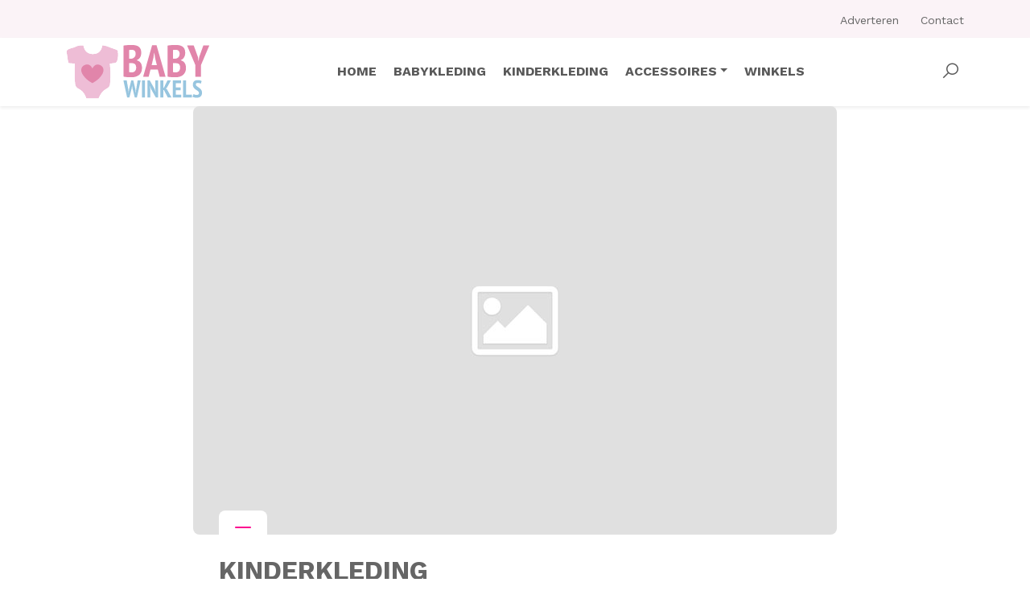

--- FILE ---
content_type: text/html; charset=UTF-8
request_url: https://www.babywinkels.org/modetrends-voor-de-kleintjes-zomer/pexels-this-is-zun-1140907/
body_size: 5638
content:
<!doctype html>
<html lang="nl-NL">
	<head>
		<meta charset="UTF-8">
		<meta name="viewport" content="width=device-width, initial-scale=1">
		<link rel="profile" href="https://gmpg.org/xfn/11">
	  <link rel="apple-touch-icon" href="https://www.babywinkels.org/wp-content/themes/forthemes-child/dist/img/icons/apple-touch-icon.png" sizes="180x180" />
	  <link rel="icon" href="https://www.babywinkels.org/wp-content/themes/forthemes-child/dist/img/icons/favicon-32x32.png" sizes="32x32" type="image/png" />
	  <link rel="icon" href="https://www.babywinkels.org/wp-content/themes/forthemes-child/dist/img/icons/favicon-16x16.png" sizes="16x16" type="image/png" />
    <link rel="manifest" href="https://www.babywinkels.org/wp-content/themes/forthemes-child/dist/img/icons/manifest.json">
    <link rel="mask-icon" href="https://www.babywinkels.org/wp-content/themes/forthemes-child/dist/img/icons/safari-pinned-tab.svg" color="#4a7ab3">
    <meta name="msapplication-TileColor" content="#4a7ab3">
    <meta name="theme-color" content="#4a7ab3">
		<meta name='robots' content='index, follow, max-image-preview:large, max-snippet:-1, max-video-preview:-1' />

	<!-- This site is optimized with the Yoast SEO plugin v26.8 - https://yoast.com/product/yoast-seo-wordpress/ -->
	<title>kinderkleding &#187; Babywinkels » Blog over baby&#039;s &amp; kids!</title>
	<link rel="canonical" href="https://www.babywinkels.org/modetrends-voor-de-kleintjes-zomer/pexels-this-is-zun-1140907/" />
	<meta property="og:locale" content="nl_NL" />
	<meta property="og:type" content="article" />
	<meta property="og:title" content="kinderkleding &#187; Babywinkels » Blog over baby&#039;s &amp; kids!" />
	<meta property="og:url" content="https://www.babywinkels.org/modetrends-voor-de-kleintjes-zomer/pexels-this-is-zun-1140907/" />
	<meta property="og:site_name" content="Babywinkels » Blog over baby&#039;s &amp; kids!" />
	<meta property="article:modified_time" content="2023-05-17T14:21:54+00:00" />
	<meta property="og:image" content="https://www.babywinkels.org/modetrends-voor-de-kleintjes-zomer/pexels-this-is-zun-1140907" />
	<meta property="og:image:width" content="1919" />
	<meta property="og:image:height" content="1344" />
	<meta property="og:image:type" content="image/jpeg" />
	<meta name="twitter:card" content="summary_large_image" />
	<script type="application/ld+json" class="yoast-schema-graph">{"@context":"https://schema.org","@graph":[{"@type":"WebPage","@id":"https://www.babywinkels.org/modetrends-voor-de-kleintjes-zomer/pexels-this-is-zun-1140907/","url":"https://www.babywinkels.org/modetrends-voor-de-kleintjes-zomer/pexels-this-is-zun-1140907/","name":"kinderkleding &#187; Babywinkels » Blog over baby&#039;s &amp; kids!","isPartOf":{"@id":"https://www.babywinkels.org/#website"},"primaryImageOfPage":{"@id":"https://www.babywinkels.org/modetrends-voor-de-kleintjes-zomer/pexels-this-is-zun-1140907/#primaryimage"},"image":{"@id":"https://www.babywinkels.org/modetrends-voor-de-kleintjes-zomer/pexels-this-is-zun-1140907/#primaryimage"},"thumbnailUrl":"https://www.babywinkels.org/wp-content/uploads/2018/07/pexels-this-is-zun-1140907.jpg","datePublished":"2023-05-17T14:21:40+00:00","dateModified":"2023-05-17T14:21:54+00:00","breadcrumb":{"@id":"https://www.babywinkels.org/modetrends-voor-de-kleintjes-zomer/pexels-this-is-zun-1140907/#breadcrumb"},"inLanguage":"nl-NL","potentialAction":[{"@type":"ReadAction","target":["https://www.babywinkels.org/modetrends-voor-de-kleintjes-zomer/pexels-this-is-zun-1140907/"]}]},{"@type":"ImageObject","inLanguage":"nl-NL","@id":"https://www.babywinkels.org/modetrends-voor-de-kleintjes-zomer/pexels-this-is-zun-1140907/#primaryimage","url":"https://www.babywinkels.org/wp-content/uploads/2018/07/pexels-this-is-zun-1140907.jpg","contentUrl":"https://www.babywinkels.org/wp-content/uploads/2018/07/pexels-this-is-zun-1140907.jpg","width":1919,"height":1344,"caption":"kinderkleding"},{"@type":"BreadcrumbList","@id":"https://www.babywinkels.org/modetrends-voor-de-kleintjes-zomer/pexels-this-is-zun-1140907/#breadcrumb","itemListElement":[{"@type":"ListItem","position":1,"name":"Home","item":"https://www.babywinkels.org/"},{"@type":"ListItem","position":2,"name":"Modetrends voor de kleintjes zomer","item":"https://www.babywinkels.org/modetrends-voor-de-kleintjes-zomer/"},{"@type":"ListItem","position":3,"name":"kinderkleding"}]},{"@type":"WebSite","@id":"https://www.babywinkels.org/#website","url":"https://www.babywinkels.org/","name":"Babywinkels » Blog over baby&#039;s &amp; kids!","description":"Artikelen, spulletjes en nieuwtjes over baby&#039;s en kinderen","publisher":{"@id":"https://www.babywinkels.org/#organization"},"potentialAction":[{"@type":"SearchAction","target":{"@type":"EntryPoint","urlTemplate":"https://www.babywinkels.org/?s={search_term_string}"},"query-input":{"@type":"PropertyValueSpecification","valueRequired":true,"valueName":"search_term_string"}}],"inLanguage":"nl-NL"},{"@type":"Organization","@id":"https://www.babywinkels.org/#organization","name":"Relatiegeschenken","url":"https://www.babywinkels.org/","logo":{"@type":"ImageObject","inLanguage":"nl-NL","@id":"https://www.babywinkels.org/#/schema/logo/image/","url":"https://www.babywinkels.org/wp-content/uploads/2025/12/logo.svg","contentUrl":"https://www.babywinkels.org/wp-content/uploads/2025/12/logo.svg","caption":"Relatiegeschenken"},"image":{"@id":"https://www.babywinkels.org/#/schema/logo/image/"}}]}</script>
	<!-- / Yoast SEO plugin. -->


<link rel="alternate" type="application/rss+xml" title="Babywinkels » Blog over baby&#039;s &amp; kids! &raquo; feed" href="https://www.babywinkels.org/feed/" />
<link rel="alternate" type="application/rss+xml" title="Babywinkels » Blog over baby&#039;s &amp; kids! &raquo; reacties feed" href="https://www.babywinkels.org/comments/feed/" />
<style id='wp-img-auto-sizes-contain-inline-css' type='text/css'>
img:is([sizes=auto i],[sizes^="auto," i]){contain-intrinsic-size:3000px 1500px}
/*# sourceURL=wp-img-auto-sizes-contain-inline-css */
</style>
<link rel='stylesheet' id='frpublishing-faq-block-css' href='https://www.babywinkels.org/wp-content/plugins/frpublishing/includes/blocks/faq-block.css?ver=4.7' type='text/css' media='all' />
<link rel='stylesheet' id='wpa-css-css' href='https://www.babywinkels.org/wp-content/plugins/honeypot/includes/css/wpa.css?ver=2.3.04' type='text/css' media='all' />
<link rel='stylesheet' id='forthemes-styles-css' href='https://www.babywinkels.org/wp-content/themes/forthemes/dist/css/bundle.min.35649c4c7e26c0f32f82.css?ver=16580ed212f83740c5c54ebfaad86d30' type='text/css' media='all' />
<link rel='stylesheet' id='forthemes-child-css' href='https://www.babywinkels.org/wp-content/themes/forthemes-child/dist/css/bundle.min.34b517aa8fb1db74caf2.css?ver=16580ed212f83740c5c54ebfaad86d30' type='text/css' media='all' />

<link rel="preload" as="image" href="https://www.babywinkels.org/wp-content/uploads/2018/07/pexels-this-is-zun-1140907.jpg" imagesrcset="https://www.babywinkels.org/wp-content/uploads/2018/07/pexels-this-is-zun-1140907.jpg 1919w, https://www.babywinkels.org/wp-content/uploads/2018/07/pexels-this-is-zun-1140907-300x210.jpg 300w, https://www.babywinkels.org/wp-content/uploads/2018/07/pexels-this-is-zun-1140907-768x538.jpg 768w, https://www.babywinkels.org/wp-content/uploads/2018/07/pexels-this-is-zun-1140907-1024x717.jpg 1024w, https://www.babywinkels.org/wp-content/uploads/2018/07/pexels-this-is-zun-1140907-1536x1076.jpg 1536w, https://www.babywinkels.org/wp-content/uploads/2018/07/pexels-this-is-zun-1140907-160x112.jpg 160w, https://www.babywinkels.org/wp-content/uploads/2018/07/pexels-this-is-zun-1140907-257x180.jpg 257w, https://www.babywinkels.org/wp-content/uploads/2018/07/pexels-this-is-zun-1140907-360x252.jpg 360w, https://www.babywinkels.org/wp-content/uploads/2018/07/pexels-this-is-zun-1140907-748x524.jpg 748w" imagesizes="(max-width: 1919px) 100vw, 1919px" /><style id="custom-forthemes-child-css" type="text/css">.post-item-meta .blog-item-category { background-color: var(--bs-primary); } .tile-content .post-cat { background-color: var(--bs-primary); } </style><link rel="icon" href="https://www.babywinkels.org/wp-content/uploads/2025/12/cropped-wp-icon-32x32.png" sizes="32x32" />
<link rel="icon" href="https://www.babywinkels.org/wp-content/uploads/2025/12/cropped-wp-icon-192x192.png" sizes="192x192" />
<link rel="apple-touch-icon" href="https://www.babywinkels.org/wp-content/uploads/2025/12/cropped-wp-icon-180x180.png" />
<meta name="msapplication-TileImage" content="https://www.babywinkels.org/wp-content/uploads/2025/12/cropped-wp-icon-270x270.png" />
				<script async src="https://www.googletagmanager.com/gtag/js?id=G-FPM5NSZ5YX"></script>
		<script>
			window.dataLayer = window.dataLayer || [];
			function gtag(){dataLayer.push(arguments);}
			gtag('js', new Date());

			gtag('config', 'G-FPM5NSZ5YX', { 'anonymize_ip': true });
		</script>
			</head>
<body class="attachment wp-singular attachment-template-default single single-attachment postid-392 attachmentid-392 attachment-jpeg wp-custom-logo wp-theme-forthemes wp-child-theme-forthemes-child">
<div id="page" class="site">
	  <div class="topbar py-2 bg-light" >
      <div class="container-xl">
          <div class="row justify-content-end">
              <div class="col-auto">
                  <ul id="topmenu" class="list-inline mb-0"><li id="menu-item-717" class="menu-item menu-item-type-post_type menu-item-object-page menu-item-717 list-inline-item"><a href="https://www.babywinkels.org/adverteren/">Adverteren</a></li>
<li id="menu-item-716" class="menu-item menu-item-type-post_type menu-item-object-page menu-item-716 list-inline-item"><a href="https://www.babywinkels.org/contact/">Contact</a></li>
</ul>              </div>
          </div>
      </div>
  </div>
		<header id="masthead" class="site-header shadow-sm bg-white" role="banner">
	    <div class="container-xl">
	        <div class="row g-0 align-items-center">
	            <div class="col-md-10 col-8">
	            		<div class="row justify-content-between align-items-center">
            				<div class="col-auto">
			                <a href="/" rel="home" class="navbar-brand me-0">
			                				                				        	       	<img src="https://www.babywinkels.org/wp-content/uploads/2025/12/logo.svg" alt="Babywinkels » Blog over baby&#039;s &amp; kids!" class="img-fluid py-2" width="180" height="69">
			        	       				                </a>
	             		 	</div>
	            			<div class="col-auto navbar-expand-xl">
																			  		<nav class="mainmenu navbar bg-white" >
								    		<div class="container-fluid">
	        								<div class="navbar-collapse">
	                          <ul id="menu-menu-1" class="navbar-nav mb-0" itemscope itemtype="http://www.schema.org/SiteNavigationElement"><li  id="menu-item-10" class="menu-item menu-item-type-custom menu-item-object-custom menu-item-home menu-item-10 list-inline-item nav-item"><a href="http://www.babywinkels.org" class="nav-link"><span>Home</span></a></li>
<li  id="menu-item-72" class="menu-item menu-item-type-taxonomy menu-item-object-category menu-item-72 list-inline-item nav-item"><a href="https://www.babywinkels.org/category/babykleding/" class="nav-link"><span>Babykleding</span></a></li>
<li  id="menu-item-74" class="menu-item menu-item-type-taxonomy menu-item-object-category menu-item-74 list-inline-item nav-item"><a href="https://www.babywinkels.org/category/kinderkleding/" class="nav-link"><span>Kinderkleding</span></a></li>
<li  id="menu-item-76" class="menu-item menu-item-type-taxonomy menu-item-object-category menu-item-has-children dropdown menu-item-76 list-inline-item nav-item"><a href="https://www.babywinkels.org/category/accessoires/" class="dropdown-toggle nav-link" id="menu-item-dropdown-76"><span>Accessoires</span></a>
<ul class="dropdown-menu animate slideIn" aria-labelledby="menu-item-dropdown-76">
	<li  id="menu-item-73" class="menu-item menu-item-type-taxonomy menu-item-object-category menu-item-73 list-inline-item nav-item"><a href="https://www.babywinkels.org/category/speelgoed/" class="dropdown-item"><span>Cadeau&#8217;s &amp; Speelgoed</span></a></li>
</ul>
</li>
<li  id="menu-item-75" class="menu-item menu-item-type-taxonomy menu-item-object-category menu-item-75 list-inline-item nav-item"><a href="https://www.babywinkels.org/category/kinderwinkels/" class="nav-link"><span>Winkels</span></a></li>
</ul>								        	</div>
								        </div>
								      </nav>
								    								   	 </div>
								</div>
	            </div>
	            <div class="col-md-2 col-4 text-end">
	            	<div class="navbar" bg-white>
	                <div class="btn-group ms-auto" role="group">
	                  <button class="btn btn-link px-1 d-xl-none" type="button" data-bs-toggle="offcanvas" data-bs-target="#sidemenu" aria-label="Sidemenu">
	                    <i class="las la-lg la-bars" data-bs-toggle="offcanvas" data-bs-target="#sidemenu" ></i>
	                  </button>
	                  <button class="searchtoggle btn btn-link px-1" data-bs-toggle="collapse" data-bs-target="#searchcollapse" role="button" aria-expanded="false" aria-controls="searchcollapse" aria-label="Search" > <i class="las la-lg la-search"></i> </button>
	                </div>
	              </div>
	            </div>
	        </div>
	    </div>
      <div class="collapse bg-secondary-hover" id="searchcollapse">
        <div class="container-xl py-3">
          <div class="row justify-content-end">
            <div class="col-md-6">
              <form action="/" method="get">
  <div class="input-group">
    <input type="text" name="s" id="search" class="form-control" value="" placeholder="Typ hier je zoekwoorden"/>
    <button type="submit" class="btn btn-primary" value="Zoeken">Zoeken</button>
  </div>
</form>            </div>
          </div>
        </div>
      </div>
	</header>

	<div class="offcanvas offcanvas-start bg-white" tabindex="-1" id="sidemenu" >
    <div class="offcanvas-header">
      <a href="/" rel="home" class="offcanvas-brand">
       <img src="https://www.babywinkels.org/wp-content/uploads/2025/12/logo.svg" alt="Babywinkels » Blog over baby&#039;s &amp; kids!" class="img-fluid" width="180" height="69">
      </a>
      <button type="button" class="btn-close  text-reset" data-bs-dismiss="offcanvas" aria-label="Close" onclick="uncheckboxes('nav')"></button>
    </div>
    <div class="offcanvas-body">
    	      <nav>
        <div id="forthemes-offcanvas-navbar" class="menu-menu-1-container"><ul id="menu-menu-2" class="nav navbar-nav" itemscope itemtype="http://www.schema.org/SiteNavigationElement"><li  class="menu-item menu-item-type-custom menu-item-object-custom menu-item-home menu-item-10 nav-item"><a href="http://www.babywinkels.org" class="nav-link"><span>Home</span></a></li>
<li  class="menu-item menu-item-type-taxonomy menu-item-object-category menu-item-72 nav-item"><a href="https://www.babywinkels.org/category/babykleding/" class="nav-link"><span>Babykleding</span></a></li>
<li  class="menu-item menu-item-type-taxonomy menu-item-object-category menu-item-74 nav-item"><a href="https://www.babywinkels.org/category/kinderkleding/" class="nav-link"><span>Kinderkleding</span></a></li>
<li  class="menu-item menu-item-type-taxonomy menu-item-object-category menu-item-has-children menu-item-76 nav-item"><a href="https://www.babywinkels.org/category/accessoires/" class="nav-link"><span>Accessoires</span></a><label for="menu-item-dropdown76" class="toggle-sub"><i class="las la-angle-right"></i></label><input type="checkbox" name="nav" id="menu-item-dropdown76" class="sub-nav-check" />
<ul id="menu-item-dropdown76-sub"  class="sub-nav" aria-labelledby="menu-item-dropdown76">
	<li class="sub-heading"><span>Accessoires</span><label for="menu-item-dropdown76" class="toggle" onclick="" title="Back"><i class="las la-arrow-left"></i> </label></li><li  class="menu-item menu-item-type-taxonomy menu-item-object-category menu-item-73 nav-item"><a href="https://www.babywinkels.org/category/speelgoed/" class="nav-link"><span>Cadeau&#8217;s &amp; Speelgoed</span></a></li>
</ul>
</li>
<li  class="menu-item menu-item-type-taxonomy menu-item-object-category menu-item-75 nav-item"><a href="https://www.babywinkels.org/category/kinderwinkels/" class="nav-link"><span>Winkels</span></a></li>
</ul></div>      </nav>
       
    </div>
  </div>

<div id="content" class="site-content">
		<div id="primary" class="content-area">
			<main id="main" class="site-main">
				
<article id="post-392" class="post-392 attachment type-attachment status-inherit hentry">
	<div class="container d-none d-md-block">
		<div class="row justify-content-center">
			<div class="col-lg-10">
						</div>
		</div>
	</div>
	<div class="forthemes_featured_postimage pb-3">
		<div class="container">
			<div class="row justify-content-center">
				<div class="col-lg-10 padding-sm">
							      <img src="https://www.babywinkels.org/wp-content/themes/forthemes/dist/img/placeholder.jpg" class="img-fluid mb-3 rounded-lg d-block mx-auto" width="800" height="533">
								</div>
			</div>
		</div>
	</div>
    
	<div class="container">
		<div class="row justify-content-center">
			<div class="col-lg-8">
				<div class="entry-content">
										<div class="post-item-meta bg-white rounded-lg category-">
					  <a href="" class="blog-item-category rounded-sm"></a>
					</div>
										<h1 class="entry-title mt-0">kinderkleding</h1>
					<p class="attachment"><a href='https://www.babywinkels.org/wp-content/uploads/2018/07/pexels-this-is-zun-1140907.jpg'><img fetchpriority="high" decoding="async" width="300" height="210" src="https://www.babywinkels.org/wp-content/uploads/2018/07/pexels-this-is-zun-1140907-300x210.jpg" class="attachment-medium size-medium" alt="kinderkleding" srcset="https://www.babywinkels.org/wp-content/uploads/2018/07/pexels-this-is-zun-1140907-300x210.jpg 300w, https://www.babywinkels.org/wp-content/uploads/2018/07/pexels-this-is-zun-1140907-768x538.jpg 768w, https://www.babywinkels.org/wp-content/uploads/2018/07/pexels-this-is-zun-1140907-1024x717.jpg 1024w, https://www.babywinkels.org/wp-content/uploads/2018/07/pexels-this-is-zun-1140907-1536x1076.jpg 1536w, https://www.babywinkels.org/wp-content/uploads/2018/07/pexels-this-is-zun-1140907-160x112.jpg 160w, https://www.babywinkels.org/wp-content/uploads/2018/07/pexels-this-is-zun-1140907-257x180.jpg 257w, https://www.babywinkels.org/wp-content/uploads/2018/07/pexels-this-is-zun-1140907-360x252.jpg 360w, https://www.babywinkels.org/wp-content/uploads/2018/07/pexels-this-is-zun-1140907-748x524.jpg 748w, https://www.babywinkels.org/wp-content/uploads/2018/07/pexels-this-is-zun-1140907.jpg 1919w" sizes="(max-width: 300px) 100vw, 300px" /></a></p>
				</div>
			</div>
		</div>
	</div>

	<div class="product__tags my-4 container text-center"> 
			</div>

	<div class='yarpp yarpp-related yarpp-related-shortcode yarpp-related-none yarpp-template-yarpp-template-custom'>
</div>
	
	<div class="container">
			</div>


</article>
			</main>
		</div>

</div>
  <footer id="footer" class="bg-secondary" data-bs-theme="dark">
		<div class="footer-widgets">
  <div class="container-xl">
    <div class="row">
              <div class="col-lg-6" role="complementary">
          <div id="text-11" class="widget widget_text mb-3 footer-widget-1"><h4 class="widget-title">Over Babywinkels.org</h4>			<div class="textwidget"><p>Babywinkels.org is jouw babyblog vol met handige tips, inspiratie en de leukste artikelen voor jouw baby en babykamer! Laat je inspireren en ga zelf aan de slag met onze praktische tips.</p>
</div>
		</div>
                              
          <div class="forthemes_social_icons mb-3">
                                                  </div>
          
        </div>
      
              <div class="col-lg-3 col-md-6" role="complementary">
          <div id="categories-5" class="widget widget_categories mb-3 footer-widget-2"><h4 class="widget-title">Baby inspiratie over</h4>
			<ul>
					<li class="cat-item cat-item-24"><a href="https://www.babywinkels.org/category/accessoires/">Accessoires</a>
</li>
	<li class="cat-item cat-item-28"><a href="https://www.babywinkels.org/category/babykamers/">Babykamers</a>
</li>
	<li class="cat-item cat-item-20"><a href="https://www.babywinkels.org/category/babykleding/">Babykleding</a>
</li>
	<li class="cat-item cat-item-22"><a href="https://www.babywinkels.org/category/speelgoed/">Cadeau&#039;s &amp; Speelgoed</a>
</li>
	<li class="cat-item cat-item-21"><a href="https://www.babywinkels.org/category/kinderkleding/">Kinderkleding</a>
</li>
	<li class="cat-item cat-item-39"><a href="https://www.babywinkels.org/category/overig/">Overig</a>
</li>
	<li class="cat-item cat-item-23"><a href="https://www.babywinkels.org/category/kinderwinkels/">Winkels</a>
</li>
	<li class="cat-item cat-item-41"><a href="https://www.babywinkels.org/category/zorg/">Zorg</a>
</li>
			</ul>

			</div>        </div>
      
              <div class="col-lg-3 col-md-6" role="complementary">
          <div id="text-10" class="widget widget_text mb-3 footer-widget-3"><h4 class="widget-title">Uitgelichte artikelen</h4>			<div class="textwidget"><ul><li><a href="https://www.babywinkels.org/de-10-leukste-gender-reveal-ideeen/" title="De 10 leukste gender reveal ideeën">De 10 leukste gender reveal ideeën</a></li><li><a href="https://www.babywinkels.org/wat-is-leuk-speelgoed-voor-kinderen-van-2-jaar/" title="Wat is leuk speelgoed voor kinderen van 2 jaar?">Wat is leuk speelgoed voor kinderen van 2 jaar?</a></li><li><a href="https://www.babywinkels.org/alles-wat-je-moet-weten-over-de-eisprong/" title="Alles Wat je Moet Weten over de Eisprong">Alles Wat je Moet Weten over de Eisprong</a></li><li><a href="https://www.babywinkels.org/veilig-lenen-is-zeer-belangrijk/" title="Veilig lenen is zeer belangrijk">Veilig lenen is zeer belangrijk</a></li><li><a href="https://www.babywinkels.org/het-belang-van-een-kinderdagverblijf-voor-de-ontwikkeling-van-jonge-kinderen/" title="Het belang van een kinderdagverblijf voor de ontwikkeling van jonge kinderen">Het belang van een kinderdagverblijf voor de ontwikkeling van jonge kinderen</a></li></ul>
</div>
		</div>        </div>
          </div>
  </div>
</div>
<div class="container-xl">
  <div class="row">
    <div class="col-12">
      <hr/>
    </div>
    <div class="col-md-6">
      <div class="py-4 text-md-start text-center">
                <p>© 2026 &#8211; babywinkels.org</p>
      </div>
    </div>
    <div class="col-md-6 text-md-end text-center">
            <div class="bottombar py-4">
      <ul id="menu-bottom-menu" class="list-inline" itemscope itemtype="http://www.schema.org/SiteNavigationElement"><li id="menu-item-720" class="menu-item menu-item-type-post_type menu-item-object-page menu-item-720 list-inline-item"><a href="https://www.babywinkels.org/privacybeleid/">Privacybeleid</a></li>
</ul>      </div>
          </div>
  </div>
</div>
	</footer>
<script type="speculationrules">
{"prefetch":[{"source":"document","where":{"and":[{"href_matches":"/*"},{"not":{"href_matches":["/wp-*.php","/wp-admin/*","/wp-content/uploads/*","/wp-content/*","/wp-content/plugins/*","/wp-content/themes/forthemes-child/*","/wp-content/themes/forthemes/*","/*\\?(.+)"]}},{"not":{"selector_matches":"a[rel~=\"nofollow\"]"}},{"not":{"selector_matches":".no-prefetch, .no-prefetch a"}}]},"eagerness":"conservative"}]}
</script>
<script type="text/javascript" src="https://www.babywinkels.org/wp-content/plugins/honeypot/includes/js/wpa_vanilla.js?ver=2.3.04" id="wpascript-js"></script>
<script type="text/javascript" id="wpascript-js-after">
/* <![CDATA[ */
wpa_field_info = {"wpa_field_name":"rziwhn7632","wpa_field_value":606299,"wpa_add_test":"no"}
//# sourceURL=wpascript-js-after
/* ]]> */
</script>
<script type="text/javascript" src="https://www.babywinkels.org/wp-content/themes/forthemes/dist/js/bundle.min.35649c4c7e26c0f32f82.js" id="forthemes-scripts-js"></script>
<script type="text/javascript" id="custom-script-js-extra">
/* <![CDATA[ */
var blog = {"ajaxurl":"https://www.babywinkels.org/wp-admin/admin-ajax.php","security":"5f9157aae1"};
//# sourceURL=custom-script-js-extra
/* ]]> */
</script>
<script type="text/javascript" src="https://www.babywinkels.org/wp-content/themes/forthemes/dist/loadmoreposts.js?ver=1.4" id="custom-script-js"></script>
<link rel="preconnect" href="https://fonts.googleapis.com">
<link rel="preconnect" href="https://fonts.gstatic.com" crossorigin>
<link href="https://fonts.googleapis.com/css2?family=Work+Sans:wght@300;400;700&display=swap" rel="stylesheet">
<link href="https://fonts.googleapis.com/css2?family=Shadows+Into+Light&display=swap" rel="stylesheet">
</body>
</html>

--- FILE ---
content_type: text/css
request_url: https://www.babywinkels.org/wp-content/plugins/frpublishing/includes/blocks/faq-block.css?ver=4.7
body_size: 880
content:
/**
 * FR Publishing FAQ Block Styles
 * Pure CSS accordion with checkbox hack
 */

.frpublishing-faq-block {
    margin: 2rem 0;
}

.faq-item {
    margin-bottom: 1rem;
    border: 1px solid #e0e0e0;
    border-radius: 8px;
    overflow: hidden;
    background: #fff;
    transition: box-shadow 0.2s ease;
}

.faq-item:hover {
    box-shadow: 0 2px 8px rgba(0, 0, 0, 0.1);
}

/* Hide the checkbox */
.faq-toggle {
    position: absolute;
    opacity: 0;
    pointer-events: none;
}

/* Question label (clickable) */
.faq-question {
    display: flex;
    justify-content: space-between;
    align-items: center;
    padding: 1.25rem 1.5rem;
    cursor: pointer;
    user-select: none;
    font-weight: 600;
    font-size: 1.1rem;
    color: #333;
    transition: background-color 0.2s ease;
}

.faq-question:hover {
    background-color: #f8f8f8;
}

.faq-question-text {
    flex: 1;
    padding-right: 1rem;
}

/* Icon (plus/minus indicator) */
.faq-icon {
    position: relative;
    width: 24px;
    height: 24px;
    flex-shrink: 0;
}

.faq-icon::before,
.faq-icon::after {
    content: '';
    position: absolute;
    background-color: #666;
    transition: transform 0.3s ease;
}

/* Horizontal line */
.faq-icon::before {
    top: 50%;
    left: 0;
    width: 100%;
    height: 2px;
    transform: translateY(-50%);
}

/* Vertical line (becomes horizontal when open) */
.faq-icon::after {
    top: 0;
    left: 50%;
    width: 2px;
    height: 100%;
    transform: translateX(-50%);
}

/* When checked, rotate the vertical line to make it horizontal (creating a minus) */
.faq-toggle:checked + .faq-question .faq-icon::after {
    transform: translateX(-50%) rotate(90deg);
}

/* Answer container */
.faq-answer {
    max-height: 0;
    overflow: hidden;
    transition: max-height 0.4s ease, padding 0.4s ease;
}

/* Answer content */
.faq-answer-content {
    padding: 0 1.5rem;
    color: #555;
    line-height: 1.6;
}

/* When checkbox is checked, show the answer */
.faq-toggle:checked ~ .faq-answer {
    max-height: 1000px; /* Large enough to fit most content */
    padding: 1rem 0;
}

/* Accessibility: Focus styles */
.faq-toggle:focus + .faq-question {
    outline: 1px solid #e0e0e0;
    outline-offset: 2px;
}

/* Responsive adjustments */
@media (max-width: 768px) {
    .faq-question {
        padding: 1rem;
        font-size: 1rem;
    }

    .faq-answer-content {
        padding: 0 1rem;
        font-size: 0.95rem;
    }
}

/* Dark mode support (optional) */
@media (prefers-color-scheme: dark) {
    .faq-item {
        background: #2a2a2a;
        border-color: #444;
    }

    .faq-question {
        color: #e0e0e0;
    }

    .faq-question:hover {
        background-color: #333;
    }

    .faq-answer-content {
        color: #ccc;
    }

    .faq-icon::before,
    .faq-icon::after {
        background-color: #999;
    }
}


--- FILE ---
content_type: text/css
request_url: https://www.babywinkels.org/wp-content/themes/forthemes/dist/css/bundle.min.35649c4c7e26c0f32f82.css?ver=16580ed212f83740c5c54ebfaad86d30
body_size: 38046
content:
:root{--bs-blue:#0d6efd;--bs-indigo:#6610f2;--bs-purple:#6f42c1;--bs-pink:#d63384;--bs-red:#dc3545;--bs-orange:#fd7e14;--bs-yellow:#ffc107;--bs-green:#198754;--bs-teal:#20c997;--bs-cyan:#0dcaf0;--bs-black:#000;--bs-white:#fff;--bs-gray:#6c757d;--bs-gray-dark:#343a40;--bs-gray-100:#f8f9fa;--bs-gray-200:#e9ecef;--bs-gray-300:#dee2e6;--bs-gray-400:#ced4da;--bs-gray-500:#adb5bd;--bs-gray-600:#6c757d;--bs-gray-700:#495057;--bs-gray-800:#343a40;--bs-gray-900:#212529;--bs-primary:#0d6efd;--bs-secondary:#6c757d;--bs-success:#198754;--bs-info:#0dcaf0;--bs-warning:#ffc107;--bs-danger:#dc3545;--bs-light:#f8f9fa;--bs-dark:#212529;--bs-primary-rgb:13, 110, 253;--bs-secondary-rgb:108, 117, 125;--bs-success-rgb:25, 135, 84;--bs-info-rgb:13, 202, 240;--bs-warning-rgb:255, 193, 7;--bs-danger-rgb:220, 53, 69;--bs-light-rgb:248, 249, 250;--bs-dark-rgb:33, 37, 41;--bs-primary-text-emphasis:#052c65;--bs-secondary-text-emphasis:#2b2f32;--bs-success-text-emphasis:#0a3622;--bs-info-text-emphasis:#055160;--bs-warning-text-emphasis:#664d03;--bs-danger-text-emphasis:#58151c;--bs-light-text-emphasis:#495057;--bs-dark-text-emphasis:#495057;--bs-primary-bg-subtle:#cfe2ff;--bs-secondary-bg-subtle:#e2e3e5;--bs-success-bg-subtle:#d1e7dd;--bs-info-bg-subtle:#cff4fc;--bs-warning-bg-subtle:#fff3cd;--bs-danger-bg-subtle:#f8d7da;--bs-light-bg-subtle:#fcfcfd;--bs-dark-bg-subtle:#ced4da;--bs-primary-border-subtle:#9ec5fe;--bs-secondary-border-subtle:#c4c8cb;--bs-success-border-subtle:#a3cfbb;--bs-info-border-subtle:#9eeaf9;--bs-warning-border-subtle:#ffe69c;--bs-danger-border-subtle:#f1aeb5;--bs-light-border-subtle:#e9ecef;--bs-dark-border-subtle:#adb5bd;--bs-white-rgb:255, 255, 255;--bs-black-rgb:0, 0, 0;--bs-font-sans-serif:system-ui, -apple-system, Segoe UI, Roboto, Ubuntu, Cantarell, Noto Sans, sans-serif, "Segoe UI", Roboto, "Helvetica Neue", "Noto Sans", "Liberation Sans", Arial, sans-serif, "Apple Color Emoji", "Segoe UI Emoji", "Segoe UI Symbol", "Noto Color Emoji";--bs-font-monospace:SFMono-Regular, Menlo, Monaco, Consolas, "Liberation Mono", "Courier New", monospace;--bs-gradient:linear-gradient(180deg, hsla(0,0%,100%,.15), hsla(0,0%,100%,0));--bs-body-font-family:var(--bs-font-sans-serif);--bs-body-font-size:1.125rem;--bs-body-font-weight:400;--bs-body-line-height:1.75;--bs-body-color:#212529;--bs-body-color-rgb:33, 37, 41;--bs-body-bg:#fff;--bs-body-bg-rgb:255, 255, 255;--bs-emphasis-color:#000;--bs-emphasis-color-rgb:0, 0, 0;--bs-secondary-color:rgba(33,37,41,.75);--bs-secondary-color-rgb:33, 37, 41;--bs-secondary-bg:#e9ecef;--bs-secondary-bg-rgb:233, 236, 239;--bs-tertiary-color:rgba(33,37,41,.5);--bs-tertiary-color-rgb:33, 37, 41;--bs-tertiary-bg:#f8f9fa;--bs-tertiary-bg-rgb:248, 249, 250;--bs-heading-color:inherit;--bs-link-color:#0d6efd;--bs-link-color-rgb:13, 110, 253;--bs-link-decoration:underline;--bs-link-hover-color:#0a58ca;--bs-link-hover-color-rgb:10, 88, 202;--bs-code-color:#d63384;--bs-highlight-color:#212529;--bs-highlight-bg:#fff3cd;--bs-border-style:solid;--bs-border-color:#dee2e6;--bs-border-color-translucent:rgba(0,0,0,.175);--bs-border-radius:0.375rem;--bs-border-radius-sm:0.25rem;--bs-border-radius-lg:0.5rem;--bs-border-radius-xl:1rem;--bs-border-radius-xxl:2rem;--bs-border-radius-2xl:var(--bs-border-radius-xxl);--bs-border-radius-pill:50rem;--bs-box-shadow:0 0.5rem 1rem rgba(0,0,0,.15);--bs-box-shadow-sm:0 0.125rem 0.25rem rgba(0,0,0,.075);--bs-box-shadow-lg:0 1rem 3rem rgba(0,0,0,.175);--bs-box-shadow-inset:inset 0 1px 2px rgba(0,0,0,.075);--bs-focus-ring-width:0.25rem;--bs-focus-ring-opacity:0.25;--bs-focus-ring-color:rgba(13,110,253,.25);--bs-form-valid-color:#198754;--bs-form-valid-border-color:#198754;--bs-form-invalid-color:#dc3545;--bs-form-invalid-border-color:#dc3545}*,:after,:before{box-sizing:border-box}@media(prefers-reduced-motion:no-preference){:root{scroll-behavior:smooth}}body{background-color:#fff;background-color:var(--bs-body-bg);font-size:1.125rem;font-size:var(--bs-body-font-size);font-weight:var(--bs-body-font-weight);line-height:1.75;line-height:var(--bs-body-line-height);margin:0;text-align:var(--bs-body-text-align);-webkit-text-size-adjust:100%;-webkit-tap-highlight-color:rgba(0,0,0,0)}.h1,.h2,.h3,.h4,.h5,h1,h2,h3,h4,h5{color:var(--bs-heading-color);font-weight:500;line-height:1.5;margin-bottom:.5rem;margin-top:0}.h1,h1{font-size:calc(1.3275rem + .93vw)}@media(min-width:1200px){.h1,h1{font-size:2.025rem}}.h2,h2{font-size:calc(1.305rem + .66vw)}@media(min-width:1200px){.h2,h2{font-size:1.8rem}}.h3,h3{font-size:calc(1.2825rem + .39vw)}@media(min-width:1200px){.h3,h3{font-size:1.575rem}}.h4,h4{font-size:calc(1.27125rem + .255vw)}@media(min-width:1200px){.h4,h4{font-size:1.4625rem}}.h5,h5{font-size:1.125rem}p{margin-bottom:1rem;margin-top:0}ol,ul{margin-bottom:1rem;margin-top:0;padding-left:2rem}ol ol,ol ul,ul ol,ul ul{margin-bottom:0}blockquote{margin:0 0 1rem}b{font-weight:bolder}.small,small{font-size:.875em}a{color:#4899ba;color:rgba(var(--bs-link-color-rgb), var(--bs-link-opacity, 1));-webkit-text-decoration:underline;text-decoration:underline}a:hover{--bs-link-color-rgb:var(--bs-link-hover-color-rgb)}a:not([href]):not([class]),a:not([href]):not([class]):hover{color:inherit;-webkit-text-decoration:none;text-decoration:none}figure{margin:0 0 1rem}img,svg{vertical-align:middle}table{border-collapse:collapse;caption-side:bottom}caption{color:rgba(33,37,41,.75);color:var(--bs-secondary-color);padding-bottom:.5rem;padding-top:.5rem;text-align:left}th{text-align:inherit;text-align:-webkit-match-parent}tbody,td,th,thead,tr{border:0 solid;border-color:inherit}label{display:inline-block}button{border-radius:0}button:focus:not(:focus-visible){outline:0}button,input{font-family:inherit;font-size:inherit;line-height:inherit;margin:0}button{text-transform:none}[role=button]{cursor:pointer}[list]:not([type=date]):not([type=datetime-local]):not([type=month]):not([type=week]):not([type=time])::-webkit-calendar-picker-indicator{display:none !important}[type=button],[type=submit],button{-webkit-appearance:button}[type=button]:not(:disabled),[type=submit]:not(:disabled),button:not(:disabled){cursor:pointer}::-moz-focus-inner{border-style:none;padding:0}::-webkit-datetime-edit-day-field,::-webkit-datetime-edit-fields-wrapper,::-webkit-datetime-edit-hour-field,::-webkit-datetime-edit-minute,::-webkit-datetime-edit-month-field,::-webkit-datetime-edit-text,::-webkit-datetime-edit-year-field{padding:0}::-webkit-inner-spin-button{height:auto}[type=search]{-webkit-appearance:textfield;outline-offset:-2px}::-webkit-search-decoration{-webkit-appearance:none}::-webkit-color-swatch-wrapper{padding:0}::file-selector-button{-webkit-appearance:button;font:inherit}output{display:inline-block}iframe{border:0}[hidden]{display:none !important}.lead{font-size:calc(1.26563rem + .1875vw);font-weight:300}@media(min-width:1200px){.lead{font-size:1.40625rem}}.list-inline{list-style:none;padding-left:0}.list-inline-item{display:inline-block}.list-inline-item:not(:last-child){margin-right:.5rem}.blockquote{font-size:calc(1.26563rem + .1875vw);margin-bottom:1rem}@media(min-width:1200px){.blockquote{font-size:1.40625rem}}.blockquote>:last-child{margin-bottom:0}.img-fluid{height:auto;max-width:100%}.figure{display:inline-block}.figure-img{line-height:1;margin-bottom:.5rem}.container,.container-fluid,.container-lg,.container-md,.container-sm,.container-xl,.container-xxl{--bs-gutter-x:1.5rem;--bs-gutter-y:0;margin-left:auto;margin-right:auto;padding-left:.75rem;padding-left:calc(var(--bs-gutter-x)*.5);padding-right:.75rem;padding-right:calc(var(--bs-gutter-x)*.5);width:100%}@media(min-width:576px){.container,.container-sm{max-width:540px}}@media(min-width:768px){.container,.container-md,.container-sm{max-width:720px}}@media(min-width:992px){.container,.container-lg,.container-md,.container-sm{max-width:960px}}@media(min-width:1200px){.container,.container-lg,.container-md,.container-sm,.container-xl{max-width:1140px}}@media(min-width:1400px){.container,.container-lg,.container-md,.container-sm,.container-xl,.container-xxl{max-width:1320px}}:root{--bs-breakpoint-xs:0;--bs-breakpoint-sm:576px;--bs-breakpoint-md:768px;--bs-breakpoint-lg:992px;--bs-breakpoint-xl:1200px;--bs-breakpoint-xxl:1400px}.row{--bs-gutter-x:1.5rem;--bs-gutter-y:0;display:flex;flex-wrap:wrap;margin-left:-.75rem;margin-left:calc(var(--bs-gutter-x)*-.5);margin-right:-.75rem;margin-right:calc(var(--bs-gutter-x)*-.5);margin-top:0;margin-top:calc(var(--bs-gutter-y)*-1)}.row>*{flex-shrink:0;margin-top:var(--bs-gutter-y);max-width:100%;padding-left:.75rem;padding-left:calc(var(--bs-gutter-x)*.5);padding-right:.75rem;padding-right:calc(var(--bs-gutter-x)*.5);width:100%}.col{flex:1 0 0%}.row-cols-2>*{flex:0 0 auto;width:50%}.col-auto{flex:0 0 auto;width:auto}.col-1{flex:0 0 auto;width:8.33333333%}.col-2{flex:0 0 auto;width:16.66666667%}.col-3{flex:0 0 auto;width:25%}.col-4{flex:0 0 auto;width:33.33333333%}.col-5{flex:0 0 auto;width:41.66666667%}.col-6{flex:0 0 auto;width:50%}.col-7{flex:0 0 auto;width:58.33333333%}.col-8{flex:0 0 auto;width:66.66666667%}.col-9{flex:0 0 auto;width:75%}.col-10{flex:0 0 auto;width:83.33333333%}.col-11{flex:0 0 auto;width:91.66666667%}.col-12{flex:0 0 auto;width:100%}.g-0{--bs-gutter-x:0;--bs-gutter-y:0}.g-3{--bs-gutter-x:1rem;--bs-gutter-y:1rem}@media(min-width:576px){.col-sm{flex:1 0 0%}.col-sm-auto{flex:0 0 auto;width:auto}.col-sm-1{flex:0 0 auto;width:8.33333333%}.col-sm-2{flex:0 0 auto;width:16.66666667%}.col-sm-3{flex:0 0 auto;width:25%}.col-sm-4{flex:0 0 auto;width:33.33333333%}.col-sm-5{flex:0 0 auto;width:41.66666667%}.col-sm-6{flex:0 0 auto;width:50%}.col-sm-7{flex:0 0 auto;width:58.33333333%}.col-sm-8{flex:0 0 auto;width:66.66666667%}.col-sm-9{flex:0 0 auto;width:75%}.col-sm-10{flex:0 0 auto;width:83.33333333%}.col-sm-11{flex:0 0 auto;width:91.66666667%}.col-sm-12{flex:0 0 auto;width:100%}}@media(min-width:768px){.col-md{flex:1 0 0%}.row-cols-md-3>*{flex:0 0 auto;width:33.33333333%}.col-md-auto{flex:0 0 auto;width:auto}.col-md-1{flex:0 0 auto;width:8.33333333%}.col-md-2{flex:0 0 auto;width:16.66666667%}.col-md-3{flex:0 0 auto;width:25%}.col-md-4{flex:0 0 auto;width:33.33333333%}.col-md-5{flex:0 0 auto;width:41.66666667%}.col-md-6{flex:0 0 auto;width:50%}.col-md-7{flex:0 0 auto;width:58.33333333%}.col-md-8{flex:0 0 auto;width:66.66666667%}.col-md-9{flex:0 0 auto;width:75%}.col-md-10{flex:0 0 auto;width:83.33333333%}.col-md-11{flex:0 0 auto;width:91.66666667%}.col-md-12{flex:0 0 auto;width:100%}}@media(min-width:992px){.col-lg{flex:1 0 0%}.row-cols-lg-3>*{flex:0 0 auto;width:33.33333333%}.row-cols-lg-4>*{flex:0 0 auto;width:25%}.col-lg-auto{flex:0 0 auto;width:auto}.col-lg-1{flex:0 0 auto;width:8.33333333%}.col-lg-2{flex:0 0 auto;width:16.66666667%}.col-lg-3{flex:0 0 auto;width:25%}.col-lg-4{flex:0 0 auto;width:33.33333333%}.col-lg-5{flex:0 0 auto;width:41.66666667%}.col-lg-6{flex:0 0 auto;width:50%}.col-lg-7{flex:0 0 auto;width:58.33333333%}.col-lg-8{flex:0 0 auto;width:66.66666667%}.col-lg-9{flex:0 0 auto;width:75%}.col-lg-10{flex:0 0 auto;width:83.33333333%}.col-lg-11{flex:0 0 auto;width:91.66666667%}.col-lg-12{flex:0 0 auto;width:100%}.g-lg-4{--bs-gutter-x:1.5rem;--bs-gutter-y:1.5rem}}@media(min-width:1200px){.col-xl{flex:1 0 0%}.row-cols-xl-5>*{flex:0 0 auto;width:20%}.col-xl-auto{flex:0 0 auto;width:auto}.col-xl-1{flex:0 0 auto;width:8.33333333%}.col-xl-2{flex:0 0 auto;width:16.66666667%}.col-xl-3{flex:0 0 auto;width:25%}.col-xl-4{flex:0 0 auto;width:33.33333333%}.col-xl-5{flex:0 0 auto;width:41.66666667%}.col-xl-6{flex:0 0 auto;width:50%}.col-xl-7{flex:0 0 auto;width:58.33333333%}.col-xl-8{flex:0 0 auto;width:66.66666667%}.col-xl-9{flex:0 0 auto;width:75%}.col-xl-10{flex:0 0 auto;width:83.33333333%}.col-xl-11{flex:0 0 auto;width:91.66666667%}.col-xl-12{flex:0 0 auto;width:100%}}@media(min-width:1400px){.col-xxl{flex:1 0 0%}.col-xxl-auto{flex:0 0 auto;width:auto}.col-xxl-1{flex:0 0 auto;width:8.33333333%}.col-xxl-2{flex:0 0 auto;width:16.66666667%}.col-xxl-3{flex:0 0 auto;width:25%}.col-xxl-4{flex:0 0 auto;width:33.33333333%}.col-xxl-5{flex:0 0 auto;width:41.66666667%}.col-xxl-6{flex:0 0 auto;width:50%}.col-xxl-7{flex:0 0 auto;width:58.33333333%}.col-xxl-8{flex:0 0 auto;width:66.66666667%}.col-xxl-9{flex:0 0 auto;width:75%}.col-xxl-10{flex:0 0 auto;width:83.33333333%}.col-xxl-11{flex:0 0 auto;width:91.66666667%}.col-xxl-12{flex:0 0 auto;width:100%}}.clearfix:after{clear:both;content:"";display:block}.text-bg-primary{background-color:#4899ba !important;background-color:RGBA(var(--bs-primary-rgb), var(--bs-bg-opacity, 1)) !important;color:#fff !important}.text-bg-secondary{background-color:#273a57 !important;background-color:RGBA(var(--bs-secondary-rgb), var(--bs-bg-opacity, 1)) !important;color:#fff !important}.text-bg-success{background-color:#198754 !important;background-color:RGBA(var(--bs-success-rgb), var(--bs-bg-opacity, 1)) !important;color:#fff !important}.text-bg-info{background-color:#0dcaf0 !important;background-color:RGBA(var(--bs-info-rgb), var(--bs-bg-opacity, 1)) !important;color:#000 !important}.text-bg-warning{background-color:#ffc107 !important;background-color:RGBA(var(--bs-warning-rgb), var(--bs-bg-opacity, 1)) !important;color:#000 !important}.text-bg-danger{background-color:#dc3545 !important;background-color:RGBA(var(--bs-danger-rgb), var(--bs-bg-opacity, 1)) !important;color:#fff !important}.text-bg-light{background-color:#eaf9ff !important;background-color:RGBA(var(--bs-light-rgb), var(--bs-bg-opacity, 1)) !important;color:#000 !important}.text-bg-dark{background-color:#000 !important;background-color:RGBA(var(--bs-dark-rgb), var(--bs-bg-opacity, 1)) !important;color:#fff !important}.link-primary:hover{color:#0a58ca !important;color:RGBA(10, 88, 202, var(--bs-link-opacity, 1)) !important;text-decoration-color:#0a58ca !important;text-decoration-color:RGBA(10, 88, 202, var(--bs-link-underline-opacity, 1)) !important}.link-secondary:hover{color:#565e64 !important;color:RGBA(86, 94, 100, var(--bs-link-opacity, 1)) !important;text-decoration-color:#565e64 !important;text-decoration-color:RGBA(86, 94, 100, var(--bs-link-underline-opacity, 1)) !important}.link-success:hover{color:#146c43 !important;color:RGBA(20, 108, 67, var(--bs-link-opacity, 1)) !important;text-decoration-color:#146c43 !important;text-decoration-color:RGBA(20, 108, 67, var(--bs-link-underline-opacity, 1)) !important}.link-info:hover{color:#3dd5f3 !important;color:RGBA(61, 213, 243, var(--bs-link-opacity, 1)) !important;text-decoration-color:#3dd5f3 !important;text-decoration-color:RGBA(61, 213, 243, var(--bs-link-underline-opacity, 1)) !important}.link-warning:hover{color:#ffcd39 !important;color:RGBA(255, 205, 57, var(--bs-link-opacity, 1)) !important;text-decoration-color:#ffcd39 !important;text-decoration-color:RGBA(255, 205, 57, var(--bs-link-underline-opacity, 1)) !important}.link-danger:hover{color:#b02a37 !important;color:RGBA(176, 42, 55, var(--bs-link-opacity, 1)) !important;text-decoration-color:#b02a37 !important;text-decoration-color:RGBA(176, 42, 55, var(--bs-link-underline-opacity, 1)) !important}.link-light:hover{color:#f9fafb !important;color:RGBA(249, 250, 251, var(--bs-link-opacity, 1)) !important;text-decoration-color:#f9fafb !important;text-decoration-color:RGBA(249, 250, 251, var(--bs-link-underline-opacity, 1)) !important}.link-dark:hover{color:#1a1e21 !important;color:RGBA(26, 30, 33, var(--bs-link-opacity, 1)) !important;text-decoration-color:#1a1e21 !important;text-decoration-color:RGBA(26, 30, 33, var(--bs-link-underline-opacity, 1)) !important}.link-body-emphasis:hover{color:rgba(0,0,0,.75) !important;color:RGBA(var(--bs-emphasis-color-rgb), var(--bs-link-opacity, .75)) !important;text-decoration-color:rgba(0,0,0,.75) !important;text-decoration-color:RGBA(var(--bs-emphasis-color-rgb), var(--bs-link-underline-opacity, .75)) !important}.icon-link-hover:hover>.bi{transform:translate3d(.25em, 0, 0);transform:var(--bs-icon-link-transform, translate3d(.25em, 0, 0))}.sticky-top{position:sticky;top:0;z-index:1020}.stretched-link:after{bottom:0;content:"";left:0;position:absolute;right:0;top:0;z-index:1}.text-truncate{overflow:hidden;text-overflow:ellipsis;white-space:nowrap}.object-fit-cover{-o-object-fit:cover !important;object-fit:cover !important}.overflow-hidden{overflow:hidden !important}.d-inline{display:inline !important}.d-inline-block{display:inline-block !important}.d-block{display:block !important}.d-grid{display:grid !important}.d-flex{display:flex !important}.d-inline-flex{display:inline-flex !important}.d-none{display:none !important}.shadow{box-shadow:0 .5rem 1rem rgba(0,0,0,.15) !important;box-shadow:var(--bs-box-shadow) !important}.shadow-sm{box-shadow:0 .125rem .25rem rgba(0,0,0,.075) !important;box-shadow:var(--bs-box-shadow-sm) !important}.shadow-lg{box-shadow:0 1rem 3rem rgba(0,0,0,.175) !important;box-shadow:var(--bs-box-shadow-lg) !important}.shadow-none{box-shadow:none !important}.position-relative{position:relative !important}.border{border:1px solid #b5b5b5 !important;border:var(--bs-border-width) var(--bs-border-style) var(--bs-border-color) !important}.border-0{border:0 !important}.border-top{border-top:1px solid #b5b5b5 !important;border-top:var(--bs-border-width) var(--bs-border-style) var(--bs-border-color) !important}.border-top-0{border-top:0 !important}.border-end{border-right:1px solid #b5b5b5 !important;border-right:var(--bs-border-width) var(--bs-border-style) var(--bs-border-color) !important}.border-end-0{border-right:0 !important}.border-bottom{border-bottom:1px solid #b5b5b5 !important;border-bottom:var(--bs-border-width) var(--bs-border-style) var(--bs-border-color) !important}.border-bottom-0{border-bottom:0 !important}.border-start{border-left:1px solid #b5b5b5 !important;border-left:var(--bs-border-width) var(--bs-border-style) var(--bs-border-color) !important}.border-start-0{border-left:0 !important}.border-primary{--bs-border-opacity:1;border-color:#4899ba !important;border-color:rgba(var(--bs-primary-rgb), var(--bs-border-opacity)) !important}.border-secondary{--bs-border-opacity:1;border-color:#273a57 !important;border-color:rgba(var(--bs-secondary-rgb), var(--bs-border-opacity)) !important}.border-success{--bs-border-opacity:1;border-color:#198754 !important;border-color:rgba(var(--bs-success-rgb), var(--bs-border-opacity)) !important}.border-info{--bs-border-opacity:1;border-color:#0dcaf0 !important;border-color:rgba(var(--bs-info-rgb), var(--bs-border-opacity)) !important}.border-warning{--bs-border-opacity:1;border-color:#ffc107 !important;border-color:rgba(var(--bs-warning-rgb), var(--bs-border-opacity)) !important}.border-danger{--bs-border-opacity:1;border-color:#dc3545 !important;border-color:rgba(var(--bs-danger-rgb), var(--bs-border-opacity)) !important}.border-light{--bs-border-opacity:1;border-color:#eaf9ff !important;border-color:rgba(var(--bs-light-rgb), var(--bs-border-opacity)) !important}.border-dark{--bs-border-opacity:1;border-color:#000 !important;border-color:rgba(var(--bs-dark-rgb), var(--bs-border-opacity)) !important}.border-black{--bs-border-opacity:1;border-color:#000 !important;border-color:rgba(var(--bs-black-rgb), var(--bs-border-opacity)) !important}.border-white{--bs-border-opacity:1;border-color:#fff !important;border-color:rgba(var(--bs-white-rgb), var(--bs-border-opacity)) !important}.border-primary-subtle{border-color:#9ec5fe !important;border-color:var(--bs-primary-border-subtle) !important}.border-secondary-subtle{border-color:#c4c8cb !important;border-color:var(--bs-secondary-border-subtle) !important}.border-success-subtle{border-color:#a3cfbb !important;border-color:var(--bs-success-border-subtle) !important}.border-info-subtle{border-color:#9eeaf9 !important;border-color:var(--bs-info-border-subtle) !important}.border-warning-subtle{border-color:#ffe69c !important;border-color:var(--bs-warning-border-subtle) !important}.border-danger-subtle{border-color:#f1aeb5 !important;border-color:var(--bs-danger-border-subtle) !important}.border-light-subtle{border-color:#e9ecef !important;border-color:var(--bs-light-border-subtle) !important}.border-dark-subtle{border-color:#adb5bd !important;border-color:var(--bs-dark-border-subtle) !important}.border-1{border-width:1px !important}.border-2{border-width:2px !important}.border-3{border-width:3px !important}.border-4{border-width:4px !important}.border-5{border-width:5px !important}.border-opacity-10{--bs-border-opacity:0.1}.border-opacity-25{--bs-border-opacity:0.25}.border-opacity-50{--bs-border-opacity:0.5}.border-opacity-75{--bs-border-opacity:0.75}.border-opacity-100{--bs-border-opacity:1}.w-25{width:25% !important}.w-50{width:50% !important}.w-75{width:75% !important}.w-100{width:100% !important}.h-25{height:25% !important}.h-50{height:50% !important}.h-75{height:75% !important}.h-100{height:100% !important}.flex-column{flex-direction:column !important}.flex-grow-1{flex-grow:1 !important}.justify-content-start{justify-content:flex-start !important}.justify-content-end{justify-content:flex-end !important}.justify-content-center{justify-content:center !important}.justify-content-between{justify-content:space-between !important}.justify-content-around{justify-content:space-around !important}.justify-content-evenly{justify-content:space-evenly !important}.align-items-start{align-items:flex-start !important}.align-items-end{align-items:flex-end !important}.align-items-center{align-items:center !important}.align-items-baseline{align-items:baseline !important}.align-items-stretch{align-items:stretch !important}.align-self-start{align-self:flex-start !important}.align-self-end{align-self:flex-end !important}.align-self-center{align-self:center !important}.order-1{order:1 !important}.order-2{order:2 !important}.order-3{order:3 !important}.m-0{margin:0 !important}.m-1{margin:.25rem !important}.m-2{margin:.5rem !important}.m-3{margin:1rem !important}.m-4{margin:1.5rem !important}.m-5{margin:3rem !important}.mx-0{margin-left:0 !important;margin-right:0 !important}.mx-1{margin-left:.25rem !important;margin-right:.25rem !important}.mx-2{margin-left:.5rem !important;margin-right:.5rem !important}.mx-3{margin-left:1rem !important;margin-right:1rem !important}.mx-4{margin-left:1.5rem !important;margin-right:1.5rem !important}.mx-5{margin-left:3rem !important;margin-right:3rem !important}.mx-auto{margin-left:auto !important;margin-right:auto !important}.my-0{margin-bottom:0 !important;margin-top:0 !important}.my-1{margin-bottom:.25rem !important;margin-top:.25rem !important}.my-2{margin-bottom:.5rem !important;margin-top:.5rem !important}.my-3{margin-bottom:1rem !important;margin-top:1rem !important}.my-4{margin-bottom:1.5rem !important;margin-top:1.5rem !important}.my-5{margin-bottom:3rem !important;margin-top:3rem !important}.mt-0{margin-top:0 !important}.mt-1{margin-top:.25rem !important}.mt-2{margin-top:.5rem !important}.mt-3{margin-top:1rem !important}.mt-4{margin-top:1.5rem !important}.mt-5{margin-top:3rem !important}.me-0{margin-right:0 !important}.me-1{margin-right:.25rem !important}.me-2{margin-right:.5rem !important}.me-3{margin-right:1rem !important}.me-4{margin-right:1.5rem !important}.me-5{margin-right:3rem !important}.mb-0{margin-bottom:0 !important}.mb-1{margin-bottom:.25rem !important}.mb-2{margin-bottom:.5rem !important}.mb-3{margin-bottom:1rem !important}.mb-4{margin-bottom:1.5rem !important}.mb-5{margin-bottom:3rem !important}.ms-0{margin-left:0 !important}.ms-1{margin-left:.25rem !important}.ms-2{margin-left:.5rem !important}.ms-3{margin-left:1rem !important}.ms-4{margin-left:1.5rem !important}.ms-5{margin-left:3rem !important}.ms-auto{margin-left:auto !important}.p-0{padding:0 !important}.p-1{padding:.25rem !important}.p-2{padding:.5rem !important}.p-3{padding:1rem !important}.p-4{padding:1.5rem !important}.p-5{padding:3rem !important}.px-0{padding-left:0 !important;padding-right:0 !important}.px-1{padding-left:.25rem !important;padding-right:.25rem !important}.px-2{padding-left:.5rem !important;padding-right:.5rem !important}.px-3{padding-left:1rem !important;padding-right:1rem !important}.px-4{padding-left:1.5rem !important;padding-right:1.5rem !important}.px-5{padding-left:3rem !important;padding-right:3rem !important}.py-0{padding-bottom:0 !important;padding-top:0 !important}.py-1{padding-bottom:.25rem !important;padding-top:.25rem !important}.py-2{padding-bottom:.5rem !important;padding-top:.5rem !important}.py-3{padding-bottom:1rem !important;padding-top:1rem !important}.py-4{padding-bottom:1.5rem !important;padding-top:1.5rem !important}.py-5{padding-bottom:3rem !important;padding-top:3rem !important}.pt-0{padding-top:0 !important}.pt-1{padding-top:.25rem !important}.pt-2{padding-top:.5rem !important}.pt-3{padding-top:1rem !important}.pt-4{padding-top:1.5rem !important}.pt-5{padding-top:3rem !important}.pe-0{padding-right:0 !important}.pe-1{padding-right:.25rem !important}.pe-2{padding-right:.5rem !important}.pe-3{padding-right:1rem !important}.pe-4{padding-right:1.5rem !important}.pe-5{padding-right:3rem !important}.pb-0{padding-bottom:0 !important}.pb-1{padding-bottom:.25rem !important}.pb-2{padding-bottom:.5rem !important}.pb-3{padding-bottom:1rem !important}.pb-4{padding-bottom:1.5rem !important}.pb-5{padding-bottom:3rem !important}.ps-0{padding-left:0 !important}.ps-1{padding-left:.25rem !important}.ps-2{padding-left:.5rem !important}.ps-3{padding-left:1rem !important}.ps-4{padding-left:1.5rem !important}.ps-5{padding-left:3rem !important}.fs-3{font-size:calc(1.2825rem + .39vw) !important}.text-start{text-align:left !important}.text-end{text-align:right !important}.text-center{text-align:center !important}.text-decoration-none{-webkit-text-decoration:none !important;text-decoration:none !important}.text-decoration-underline{-webkit-text-decoration:underline !important;text-decoration:underline !important}.text-decoration-line-through{-webkit-text-decoration:line-through !important;text-decoration:line-through !important}.text-lowercase{text-transform:lowercase !important}.text-uppercase{text-transform:uppercase !important}.text-capitalize{text-transform:capitalize !important}.text-wrap{white-space:normal !important}.text-nowrap{white-space:nowrap !important}.text-break{word-wrap:break-word !important;word-break:break-word !important}.text-primary{--bs-text-opacity:1;color:#4899ba !important;color:rgba(var(--bs-primary-rgb), var(--bs-text-opacity)) !important}.text-secondary{--bs-text-opacity:1;color:#273a57 !important;color:rgba(var(--bs-secondary-rgb), var(--bs-text-opacity)) !important}.text-success{--bs-text-opacity:1;color:#198754 !important;color:rgba(var(--bs-success-rgb), var(--bs-text-opacity)) !important}.text-info{--bs-text-opacity:1;color:#0dcaf0 !important;color:rgba(var(--bs-info-rgb), var(--bs-text-opacity)) !important}.text-warning{--bs-text-opacity:1;color:#ffc107 !important;color:rgba(var(--bs-warning-rgb), var(--bs-text-opacity)) !important}.text-danger{--bs-text-opacity:1;color:#dc3545 !important;color:rgba(var(--bs-danger-rgb), var(--bs-text-opacity)) !important}.text-light{--bs-text-opacity:1;color:#eaf9ff !important;color:rgba(var(--bs-light-rgb), var(--bs-text-opacity)) !important}.text-dark{--bs-text-opacity:1;color:#000 !important;color:rgba(var(--bs-dark-rgb), var(--bs-text-opacity)) !important}.text-black{--bs-text-opacity:1;color:#000 !important;color:rgba(var(--bs-black-rgb), var(--bs-text-opacity)) !important}.text-white{--bs-text-opacity:1;color:#fff !important;color:rgba(var(--bs-white-rgb), var(--bs-text-opacity)) !important}.text-body{--bs-text-opacity:1;color:#000 !important;color:rgba(var(--bs-body-color-rgb), var(--bs-text-opacity)) !important}.text-muted{--bs-text-opacity:1;color:rgba(33,37,41,.75) !important;color:var(--bs-secondary-color) !important}.text-black-50{--bs-text-opacity:1;color:rgba(0,0,0,.5) !important}.text-white-50{--bs-text-opacity:1;color:hsla(0,0%,100%,.5) !important}.text-body-secondary{--bs-text-opacity:1;color:rgba(33,37,41,.75) !important;color:var(--bs-secondary-color) !important}.text-body-tertiary{--bs-text-opacity:1;color:rgba(33,37,41,.5) !important;color:var(--bs-tertiary-color) !important}.text-body-emphasis{--bs-text-opacity:1;color:#000 !important;color:var(--bs-emphasis-color) !important}.text-reset{--bs-text-opacity:1;color:inherit !important}.text-opacity-25{--bs-text-opacity:0.25}.text-opacity-50{--bs-text-opacity:0.5}.text-opacity-75{--bs-text-opacity:0.75}.text-opacity-100{--bs-text-opacity:1}.text-primary-emphasis{color:#052c65 !important;color:var(--bs-primary-text-emphasis) !important}.text-secondary-emphasis{color:#2b2f32 !important;color:var(--bs-secondary-text-emphasis) !important}.text-success-emphasis{color:#0a3622 !important;color:var(--bs-success-text-emphasis) !important}.text-info-emphasis{color:#055160 !important;color:var(--bs-info-text-emphasis) !important}.text-warning-emphasis{color:#664d03 !important;color:var(--bs-warning-text-emphasis) !important}.text-danger-emphasis{color:#58151c !important;color:var(--bs-danger-text-emphasis) !important}.text-light-emphasis{color:#495057 !important;color:var(--bs-light-text-emphasis) !important}.text-dark-emphasis{color:#495057 !important;color:var(--bs-dark-text-emphasis) !important}.link-opacity-10-hover:hover{--bs-link-opacity:0.1}.link-opacity-25-hover:hover{--bs-link-opacity:0.25}.link-opacity-50-hover:hover{--bs-link-opacity:0.5}.link-opacity-75-hover:hover{--bs-link-opacity:0.75}.link-opacity-100-hover:hover{--bs-link-opacity:1}.link-offset-1-hover:hover{text-underline-offset:.125em !important}.link-offset-2-hover:hover{text-underline-offset:.25em !important}.link-offset-3-hover:hover{text-underline-offset:.375em !important}.link-underline-opacity-0-hover:hover{--bs-link-underline-opacity:0}.link-underline-opacity-10-hover:hover{--bs-link-underline-opacity:0.1}.link-underline-opacity-25-hover:hover{--bs-link-underline-opacity:0.25}.link-underline-opacity-50-hover:hover{--bs-link-underline-opacity:0.5}.link-underline-opacity-75-hover:hover{--bs-link-underline-opacity:0.75}.link-underline-opacity-100-hover:hover{--bs-link-underline-opacity:1}.bg-primary{--bs-bg-opacity:1;background-color:rgba(var(--bs-primary-rgb), var(--bs-bg-opacity)) !important}.bg-secondary{--bs-bg-opacity:1;background-color:rgba(var(--bs-secondary-rgb), var(--bs-bg-opacity)) !important}.bg-success{--bs-bg-opacity:1;background-color:#198754 !important;background-color:rgba(var(--bs-success-rgb), var(--bs-bg-opacity)) !important}.bg-info{--bs-bg-opacity:1;background-color:#0dcaf0 !important;background-color:rgba(var(--bs-info-rgb), var(--bs-bg-opacity)) !important}.bg-warning{--bs-bg-opacity:1;background-color:#ffc107 !important;background-color:rgba(var(--bs-warning-rgb), var(--bs-bg-opacity)) !important}.bg-danger{--bs-bg-opacity:1;background-color:#dc3545 !important;background-color:rgba(var(--bs-danger-rgb), var(--bs-bg-opacity)) !important}.bg-light{--bs-bg-opacity:1;background-color:rgba(var(--bs-light-rgb), var(--bs-bg-opacity)) !important}.bg-dark{--bs-bg-opacity:1;background-color:rgba(var(--bs-dark-rgb), var(--bs-bg-opacity)) !important}.bg-black{--bs-bg-opacity:1;background-color:#000 !important;background-color:rgba(var(--bs-black-rgb), var(--bs-bg-opacity)) !important}.bg-white{--bs-bg-opacity:1;background-color:rgba(var(--bs-white-rgb), var(--bs-bg-opacity)) !important}.bg-body{background-color:#fff !important;background-color:rgba(var(--bs-body-bg-rgb), var(--bs-bg-opacity)) !important}.bg-body,.bg-transparent{--bs-bg-opacity:1}.bg-body-secondary{--bs-bg-opacity:1;background-color:#e9ecef !important;background-color:rgba(var(--bs-secondary-bg-rgb), var(--bs-bg-opacity)) !important}.bg-body-tertiary{--bs-bg-opacity:1;background-color:#f8f9fa !important;background-color:rgba(var(--bs-tertiary-bg-rgb), var(--bs-bg-opacity)) !important}.bg-opacity-10{--bs-bg-opacity:0.1}.bg-opacity-25{--bs-bg-opacity:0.25}.bg-opacity-50{--bs-bg-opacity:0.5}.bg-opacity-75{--bs-bg-opacity:0.75}.bg-opacity-100{--bs-bg-opacity:1}.bg-primary-subtle{background-color:#cfe2ff !important;background-color:var(--bs-primary-bg-subtle) !important}.bg-secondary-subtle{background-color:#e2e3e5 !important;background-color:var(--bs-secondary-bg-subtle) !important}.bg-success-subtle{background-color:#d1e7dd !important;background-color:var(--bs-success-bg-subtle) !important}.bg-info-subtle{background-color:#cff4fc !important;background-color:var(--bs-info-bg-subtle) !important}.bg-warning-subtle{background-color:#fff3cd !important;background-color:var(--bs-warning-bg-subtle) !important}.bg-danger-subtle{background-color:#f8d7da !important;background-color:var(--bs-danger-bg-subtle) !important}.bg-light-subtle{background-color:#fcfcfd !important;background-color:var(--bs-light-bg-subtle) !important}.bg-dark-subtle{background-color:#ced4da !important;background-color:var(--bs-dark-bg-subtle) !important}.bg-gradient{background-image:linear-gradient(180deg, hsla(0,0%,100%,.15), hsla(0,0%,100%,0)) !important;background-image:var(--bs-gradient) !important}.visible{visibility:visible !important}@media(min-width:576px){.d-sm-block{display:block !important}.d-sm-none{display:none !important}.m-sm-0{margin:0 !important}.m-sm-1{margin:.25rem !important}.m-sm-2{margin:.5rem !important}.m-sm-3{margin:1rem !important}.m-sm-4{margin:1.5rem !important}.m-sm-5{margin:3rem !important}.mx-sm-0{margin-left:0 !important;margin-right:0 !important}.mx-sm-1{margin-left:.25rem !important;margin-right:.25rem !important}.mx-sm-2{margin-left:.5rem !important;margin-right:.5rem !important}.mx-sm-3{margin-left:1rem !important;margin-right:1rem !important}.mx-sm-4{margin-left:1.5rem !important;margin-right:1.5rem !important}.mx-sm-5{margin-left:3rem !important;margin-right:3rem !important}.my-sm-0{margin-bottom:0 !important;margin-top:0 !important}.my-sm-1{margin-bottom:.25rem !important;margin-top:.25rem !important}.my-sm-2{margin-bottom:.5rem !important;margin-top:.5rem !important}.my-sm-3{margin-bottom:1rem !important;margin-top:1rem !important}.my-sm-4{margin-bottom:1.5rem !important;margin-top:1.5rem !important}.my-sm-5{margin-bottom:3rem !important;margin-top:3rem !important}.mt-sm-0{margin-top:0 !important}.mt-sm-1{margin-top:.25rem !important}.mt-sm-2{margin-top:.5rem !important}.mt-sm-3{margin-top:1rem !important}.mt-sm-4{margin-top:1.5rem !important}.mt-sm-5{margin-top:3rem !important}.me-sm-0{margin-right:0 !important}.me-sm-1{margin-right:.25rem !important}.me-sm-2{margin-right:.5rem !important}.me-sm-3{margin-right:1rem !important}.me-sm-4{margin-right:1.5rem !important}.me-sm-5{margin-right:3rem !important}.mb-sm-0{margin-bottom:0 !important}.mb-sm-1{margin-bottom:.25rem !important}.mb-sm-2{margin-bottom:.5rem !important}.mb-sm-3{margin-bottom:1rem !important}.mb-sm-4{margin-bottom:1.5rem !important}.mb-sm-5{margin-bottom:3rem !important}.ms-sm-0{margin-left:0 !important}.ms-sm-1{margin-left:.25rem !important}.ms-sm-2{margin-left:.5rem !important}.ms-sm-3{margin-left:1rem !important}.ms-sm-4{margin-left:1.5rem !important}.ms-sm-5{margin-left:3rem !important}.p-sm-0{padding:0 !important}.p-sm-1{padding:.25rem !important}.p-sm-2{padding:.5rem !important}.p-sm-3{padding:1rem !important}.p-sm-4{padding:1.5rem !important}.p-sm-5{padding:3rem !important}.px-sm-0{padding-left:0 !important;padding-right:0 !important}.px-sm-1{padding-left:.25rem !important;padding-right:.25rem !important}.px-sm-2{padding-left:.5rem !important;padding-right:.5rem !important}.px-sm-3{padding-left:1rem !important;padding-right:1rem !important}.px-sm-4{padding-left:1.5rem !important;padding-right:1.5rem !important}.px-sm-5{padding-left:3rem !important;padding-right:3rem !important}.py-sm-0{padding-bottom:0 !important;padding-top:0 !important}.py-sm-1{padding-bottom:.25rem !important;padding-top:.25rem !important}.py-sm-2{padding-bottom:.5rem !important;padding-top:.5rem !important}.py-sm-3{padding-bottom:1rem !important;padding-top:1rem !important}.py-sm-4{padding-bottom:1.5rem !important;padding-top:1.5rem !important}.py-sm-5{padding-bottom:3rem !important;padding-top:3rem !important}.pt-sm-0{padding-top:0 !important}.pt-sm-1{padding-top:.25rem !important}.pt-sm-2{padding-top:.5rem !important}.pt-sm-3{padding-top:1rem !important}.pt-sm-4{padding-top:1.5rem !important}.pt-sm-5{padding-top:3rem !important}.pe-sm-0{padding-right:0 !important}.pe-sm-1{padding-right:.25rem !important}.pe-sm-2{padding-right:.5rem !important}.pe-sm-3{padding-right:1rem !important}.pe-sm-4{padding-right:1.5rem !important}.pe-sm-5{padding-right:3rem !important}.pb-sm-0{padding-bottom:0 !important}.pb-sm-1{padding-bottom:.25rem !important}.pb-sm-2{padding-bottom:.5rem !important}.pb-sm-3{padding-bottom:1rem !important}.pb-sm-4{padding-bottom:1.5rem !important}.pb-sm-5{padding-bottom:3rem !important}.ps-sm-0{padding-left:0 !important}.ps-sm-1{padding-left:.25rem !important}.ps-sm-2{padding-left:.5rem !important}.ps-sm-3{padding-left:1rem !important}.ps-sm-4{padding-left:1.5rem !important}.ps-sm-5{padding-left:3rem !important}.text-sm-start{text-align:left !important}.text-sm-end{text-align:right !important}.text-sm-center{text-align:center !important}}@media(min-width:768px){.d-md-block{display:block !important}.d-md-none{display:none !important}.m-md-0{margin:0 !important}.m-md-1{margin:.25rem !important}.m-md-2{margin:.5rem !important}.m-md-3{margin:1rem !important}.m-md-4{margin:1.5rem !important}.m-md-5{margin:3rem !important}.mx-md-0{margin-left:0 !important;margin-right:0 !important}.mx-md-1{margin-left:.25rem !important;margin-right:.25rem !important}.mx-md-2{margin-left:.5rem !important;margin-right:.5rem !important}.mx-md-3{margin-left:1rem !important;margin-right:1rem !important}.mx-md-4{margin-left:1.5rem !important;margin-right:1.5rem !important}.mx-md-5{margin-left:3rem !important;margin-right:3rem !important}.my-md-0{margin-bottom:0 !important;margin-top:0 !important}.my-md-1{margin-bottom:.25rem !important;margin-top:.25rem !important}.my-md-2{margin-bottom:.5rem !important;margin-top:.5rem !important}.my-md-3{margin-bottom:1rem !important;margin-top:1rem !important}.my-md-4{margin-bottom:1.5rem !important;margin-top:1.5rem !important}.my-md-5{margin-bottom:3rem !important;margin-top:3rem !important}.mt-md-0{margin-top:0 !important}.mt-md-1{margin-top:.25rem !important}.mt-md-2{margin-top:.5rem !important}.mt-md-3{margin-top:1rem !important}.mt-md-4{margin-top:1.5rem !important}.mt-md-5{margin-top:3rem !important}.me-md-0{margin-right:0 !important}.me-md-1{margin-right:.25rem !important}.me-md-2{margin-right:.5rem !important}.me-md-3{margin-right:1rem !important}.me-md-4{margin-right:1.5rem !important}.me-md-5{margin-right:3rem !important}.mb-md-0{margin-bottom:0 !important}.mb-md-1{margin-bottom:.25rem !important}.mb-md-2{margin-bottom:.5rem !important}.mb-md-3{margin-bottom:1rem !important}.mb-md-4{margin-bottom:1.5rem !important}.mb-md-5{margin-bottom:3rem !important}.ms-md-0{margin-left:0 !important}.ms-md-1{margin-left:.25rem !important}.ms-md-2{margin-left:.5rem !important}.ms-md-3{margin-left:1rem !important}.ms-md-4{margin-left:1.5rem !important}.ms-md-5{margin-left:3rem !important}.p-md-0{padding:0 !important}.p-md-1{padding:.25rem !important}.p-md-2{padding:.5rem !important}.p-md-3{padding:1rem !important}.p-md-4{padding:1.5rem !important}.p-md-5{padding:3rem !important}.px-md-0{padding-left:0 !important;padding-right:0 !important}.px-md-1{padding-left:.25rem !important;padding-right:.25rem !important}.px-md-2{padding-left:.5rem !important;padding-right:.5rem !important}.px-md-3{padding-left:1rem !important;padding-right:1rem !important}.px-md-4{padding-left:1.5rem !important;padding-right:1.5rem !important}.px-md-5{padding-left:3rem !important;padding-right:3rem !important}.py-md-0{padding-bottom:0 !important;padding-top:0 !important}.py-md-1{padding-bottom:.25rem !important;padding-top:.25rem !important}.py-md-2{padding-bottom:.5rem !important;padding-top:.5rem !important}.py-md-3{padding-bottom:1rem !important;padding-top:1rem !important}.py-md-4{padding-bottom:1.5rem !important;padding-top:1.5rem !important}.py-md-5{padding-bottom:3rem !important;padding-top:3rem !important}.pt-md-0{padding-top:0 !important}.pt-md-1{padding-top:.25rem !important}.pt-md-2{padding-top:.5rem !important}.pt-md-3{padding-top:1rem !important}.pt-md-4{padding-top:1.5rem !important}.pt-md-5{padding-top:3rem !important}.pe-md-0{padding-right:0 !important}.pe-md-1{padding-right:.25rem !important}.pe-md-2{padding-right:.5rem !important}.pe-md-3{padding-right:1rem !important}.pe-md-4{padding-right:1.5rem !important}.pe-md-5{padding-right:3rem !important}.pb-md-0{padding-bottom:0 !important}.pb-md-1{padding-bottom:.25rem !important}.pb-md-2{padding-bottom:.5rem !important}.pb-md-3{padding-bottom:1rem !important}.pb-md-4{padding-bottom:1.5rem !important}.pb-md-5{padding-bottom:3rem !important}.ps-md-0{padding-left:0 !important}.ps-md-1{padding-left:.25rem !important}.ps-md-2{padding-left:.5rem !important}.ps-md-3{padding-left:1rem !important}.ps-md-4{padding-left:1.5rem !important}.ps-md-5{padding-left:3rem !important}.text-md-start{text-align:left !important}.text-md-end{text-align:right !important}.text-md-center{text-align:center !important}}@media(min-width:992px){.d-lg-block{display:block !important}.d-lg-none{display:none !important}.justify-content-lg-start{justify-content:flex-start !important}.order-lg-first{order:-1 !important}.order-lg-1{order:1 !important}.order-lg-2{order:2 !important}.order-lg-3{order:3 !important}.order-lg-last{order:6 !important}.m-lg-0{margin:0 !important}.m-lg-1{margin:.25rem !important}.m-lg-2{margin:.5rem !important}.m-lg-3{margin:1rem !important}.m-lg-4{margin:1.5rem !important}.m-lg-5{margin:3rem !important}.mx-lg-0{margin-left:0 !important;margin-right:0 !important}.mx-lg-1{margin-left:.25rem !important;margin-right:.25rem !important}.mx-lg-2{margin-left:.5rem !important;margin-right:.5rem !important}.mx-lg-3{margin-left:1rem !important;margin-right:1rem !important}.mx-lg-4{margin-left:1.5rem !important;margin-right:1.5rem !important}.mx-lg-5{margin-left:3rem !important;margin-right:3rem !important}.my-lg-0{margin-bottom:0 !important;margin-top:0 !important}.my-lg-1{margin-bottom:.25rem !important;margin-top:.25rem !important}.my-lg-2{margin-bottom:.5rem !important;margin-top:.5rem !important}.my-lg-3{margin-bottom:1rem !important;margin-top:1rem !important}.my-lg-4{margin-bottom:1.5rem !important;margin-top:1.5rem !important}.my-lg-5{margin-bottom:3rem !important;margin-top:3rem !important}.mt-lg-0{margin-top:0 !important}.mt-lg-1{margin-top:.25rem !important}.mt-lg-2{margin-top:.5rem !important}.mt-lg-3{margin-top:1rem !important}.mt-lg-4{margin-top:1.5rem !important}.mt-lg-5{margin-top:3rem !important}.me-lg-0{margin-right:0 !important}.me-lg-1{margin-right:.25rem !important}.me-lg-2{margin-right:.5rem !important}.me-lg-3{margin-right:1rem !important}.me-lg-4{margin-right:1.5rem !important}.me-lg-5{margin-right:3rem !important}.mb-lg-0{margin-bottom:0 !important}.mb-lg-1{margin-bottom:.25rem !important}.mb-lg-2{margin-bottom:.5rem !important}.mb-lg-3{margin-bottom:1rem !important}.mb-lg-4{margin-bottom:1.5rem !important}.mb-lg-5{margin-bottom:3rem !important}.ms-lg-0{margin-left:0 !important}.ms-lg-1{margin-left:.25rem !important}.ms-lg-2{margin-left:.5rem !important}.ms-lg-3{margin-left:1rem !important}.ms-lg-4{margin-left:1.5rem !important}.ms-lg-5{margin-left:3rem !important}.p-lg-0{padding:0 !important}.p-lg-1{padding:.25rem !important}.p-lg-2{padding:.5rem !important}.p-lg-3{padding:1rem !important}.p-lg-4{padding:1.5rem !important}.p-lg-5{padding:3rem !important}.px-lg-0{padding-left:0 !important;padding-right:0 !important}.px-lg-1{padding-left:.25rem !important;padding-right:.25rem !important}.px-lg-2{padding-left:.5rem !important;padding-right:.5rem !important}.px-lg-3{padding-left:1rem !important;padding-right:1rem !important}.px-lg-4{padding-left:1.5rem !important;padding-right:1.5rem !important}.px-lg-5{padding-left:3rem !important;padding-right:3rem !important}.py-lg-0{padding-bottom:0 !important;padding-top:0 !important}.py-lg-1{padding-bottom:.25rem !important;padding-top:.25rem !important}.py-lg-2{padding-bottom:.5rem !important;padding-top:.5rem !important}.py-lg-3{padding-bottom:1rem !important;padding-top:1rem !important}.py-lg-4{padding-bottom:1.5rem !important;padding-top:1.5rem !important}.py-lg-5{padding-bottom:3rem !important;padding-top:3rem !important}.pt-lg-0{padding-top:0 !important}.pt-lg-1{padding-top:.25rem !important}.pt-lg-2{padding-top:.5rem !important}.pt-lg-3{padding-top:1rem !important}.pt-lg-4{padding-top:1.5rem !important}.pt-lg-5{padding-top:3rem !important}.pe-lg-0{padding-right:0 !important}.pe-lg-1{padding-right:.25rem !important}.pe-lg-2{padding-right:.5rem !important}.pe-lg-3{padding-right:1rem !important}.pe-lg-4{padding-right:1.5rem !important}.pe-lg-5{padding-right:3rem !important}.pb-lg-0{padding-bottom:0 !important}.pb-lg-1{padding-bottom:.25rem !important}.pb-lg-2{padding-bottom:.5rem !important}.pb-lg-3{padding-bottom:1rem !important}.pb-lg-4{padding-bottom:1.5rem !important}.pb-lg-5{padding-bottom:3rem !important}.ps-lg-0{padding-left:0 !important}.ps-lg-1{padding-left:.25rem !important}.ps-lg-2{padding-left:.5rem !important}.ps-lg-3{padding-left:1rem !important}.ps-lg-4{padding-left:1.5rem !important}.ps-lg-5{padding-left:3rem !important}.text-lg-start{text-align:left !important}.text-lg-end{text-align:right !important}.text-lg-center{text-align:center !important}}@media(min-width:1200px){.d-xl-block{display:block !important}.d-xl-none{display:none !important}.pt-xl-4{padding-top:1.5rem !important}.text-xl-start{text-align:left !important}.text-xl-end{text-align:right !important}.text-xl-center{text-align:center !important}}@media(min-width:1400px){.d-xxl-block{display:block !important}.d-xxl-none{display:none !important}.text-xxl-start{text-align:left !important}.text-xxl-end{text-align:right !important}.text-xxl-center{text-align:center !important}}@media(min-width:1200px){.fs-3{font-size:1.575rem !important}}.table{--bs-table-color-type:initial;--bs-table-bg-type:initial;--bs-table-color-state:initial;--bs-table-bg-state:initial;--bs-table-color:var(--bs-emphasis-color);--bs-table-bg:var(--bs-body-bg);--bs-table-border-color:var(--bs-border-color);--bs-table-accent-bg:transparent;--bs-table-striped-color:var(--bs-emphasis-color);--bs-table-striped-bg:rgba(var(--bs-emphasis-color-rgb), 0.05);--bs-table-active-color:var(--bs-emphasis-color);--bs-table-active-bg:rgba(var(--bs-emphasis-color-rgb), 0.1);--bs-table-hover-color:var(--bs-emphasis-color);--bs-table-hover-bg:rgba(var(--bs-emphasis-color-rgb), 0.075);border-color:#b5b5b5;border-color:var(--bs-table-border-color);margin-bottom:1rem;vertical-align:top;width:100%}.table>:not(caption)>*>*{background-color:var(--bs-table-bg);border-bottom-width:1px;border-bottom-width:var(--bs-border-width);box-shadow:inset 0 0 0 9999px var(--bs-table-bg-state, var(--bs-table-bg-type, var(--bs-table-accent-bg)));color:var(--bs-table-color-state, var(--bs-table-color-type, var(--bs-table-color)));padding:.5rem}.table>tbody{vertical-align:inherit}.table>thead{vertical-align:bottom}.table-group-divider{border-top:2px solid;border-top:calc(var(--bs-border-width)*2) solid}.caption-top{caption-side:top}.table-sm>:not(caption)>*>*{padding:.25rem}.table-bordered>:not(caption)>*{border-width:1px 0;border-width:var(--bs-border-width) 0}.table-bordered>:not(caption)>*>*{border-width:0 1px;border-width:0 var(--bs-border-width)}.table-borderless>:not(caption)>*>*{border-bottom-width:0}.table-borderless>:not(:first-child){border-top-width:0}.table-striped-columns>:not(caption)>tr>:nth-child(2n),.table-striped>tbody>tr:nth-of-type(odd)>*{--bs-table-color-type:var(--bs-table-striped-color);--bs-table-bg-type:var(--bs-table-striped-bg)}.table-active{--bs-table-color-state:var(--bs-table-active-color);--bs-table-bg-state:var(--bs-table-active-bg)}.table-hover>tbody>tr:hover>*{--bs-table-color-state:var(--bs-table-hover-color);--bs-table-bg-state:var(--bs-table-hover-bg)}.table-primary{--bs-table-color:#000;--bs-table-bg:#cfe2ff;--bs-table-border-color:#a6b5cc;--bs-table-striped-bg:#c5d7f2;--bs-table-striped-color:#000;--bs-table-active-bg:#bacbe6;--bs-table-active-color:#000;--bs-table-hover-bg:#bfd1ec;--bs-table-hover-color:#000;border-color:#a6b5cc;border-color:var(--bs-table-border-color)}.table-primary,.table-secondary{color:#000;color:var(--bs-table-color)}.table-secondary{--bs-table-color:#000;--bs-table-bg:#e2e3e5;--bs-table-border-color:#b5b6b7;--bs-table-striped-bg:#d7d8da;--bs-table-striped-color:#000;--bs-table-active-bg:#cbccce;--bs-table-active-color:#000;--bs-table-hover-bg:#d1d2d4;--bs-table-hover-color:#000;border-color:#b5b6b7;border-color:var(--bs-table-border-color)}.table-success{--bs-table-color:#000;--bs-table-bg:#d1e7dd;--bs-table-border-color:#a7b9b1;--bs-table-striped-bg:#c7dbd2;--bs-table-striped-color:#000;--bs-table-active-bg:#bcd0c7;--bs-table-active-color:#000;--bs-table-hover-bg:#c1d6cc;--bs-table-hover-color:#000;border-color:#a7b9b1;border-color:var(--bs-table-border-color)}.table-info,.table-success{color:#000;color:var(--bs-table-color)}.table-info{--bs-table-color:#000;--bs-table-bg:#cff4fc;--bs-table-border-color:#a6c3ca;--bs-table-striped-bg:#c5e8ef;--bs-table-striped-color:#000;--bs-table-active-bg:#badce3;--bs-table-active-color:#000;--bs-table-hover-bg:#bfe2e9;--bs-table-hover-color:#000;border-color:#a6c3ca;border-color:var(--bs-table-border-color)}.table-warning{--bs-table-color:#000;--bs-table-bg:#fff3cd;--bs-table-border-color:#ccc2a4;--bs-table-striped-bg:#f2e7c3;--bs-table-striped-color:#000;--bs-table-active-bg:#e6dbb9;--bs-table-active-color:#000;--bs-table-hover-bg:#ece1be;--bs-table-hover-color:#000;border-color:#ccc2a4;border-color:var(--bs-table-border-color)}.table-danger,.table-warning{color:#000;color:var(--bs-table-color)}.table-danger{--bs-table-color:#000;--bs-table-bg:#f8d7da;--bs-table-border-color:#c6acae;--bs-table-striped-bg:#eccccf;--bs-table-striped-color:#000;--bs-table-active-bg:#dfc2c4;--bs-table-active-color:#000;--bs-table-hover-bg:#e5c7ca;--bs-table-hover-color:#000;border-color:#c6acae;border-color:var(--bs-table-border-color)}.table-light{--bs-table-color:#000;--bs-table-bg:#f8f9fa;--bs-table-border-color:#c6c7c8;--bs-table-striped-bg:#ecedee;--bs-table-striped-color:#000;--bs-table-active-bg:#dfe0e1;--bs-table-active-color:#000;--bs-table-hover-bg:#e5e6e7;--bs-table-hover-color:#000;border-color:#c6c7c8;border-color:var(--bs-table-border-color);color:#000;color:var(--bs-table-color)}.table-dark{--bs-table-color:#fff;--bs-table-bg:#212529;--bs-table-border-color:#4d5154;--bs-table-striped-bg:#2c3034;--bs-table-striped-color:#fff;--bs-table-active-bg:#373b3e;--bs-table-active-color:#fff;--bs-table-hover-bg:#323539;--bs-table-hover-color:#fff;border-color:#4d5154;border-color:var(--bs-table-border-color);color:#fff;color:var(--bs-table-color)}.table-responsive{overflow-x:auto;-webkit-overflow-scrolling:touch}@media(max-width:575.98px){.table-responsive-sm{overflow-x:auto;-webkit-overflow-scrolling:touch}}@media(max-width:767.98px){.table-responsive-md{overflow-x:auto;-webkit-overflow-scrolling:touch}}@media(max-width:991.98px){.table-responsive-lg{overflow-x:auto;-webkit-overflow-scrolling:touch}}@media(max-width:1199.98px){.table-responsive-xl{overflow-x:auto;-webkit-overflow-scrolling:touch}}@media(max-width:1399.98px){.table-responsive-xxl{overflow-x:auto;-webkit-overflow-scrolling:touch}}.alert{--bs-alert-bg:transparent;--bs-alert-padding-x:1rem;--bs-alert-padding-y:1rem;--bs-alert-margin-bottom:1rem;--bs-alert-color:inherit;--bs-alert-border-color:transparent;--bs-alert-border:var(--bs-border-width) solid var(--bs-alert-border-color);--bs-alert-border-radius:var(--bs-border-radius);--bs-alert-link-color:inherit;background-color:transparent;background-color:var(--bs-alert-bg);border:1px solid transparent;border:var(--bs-alert-border);border-radius:.375rem;border-radius:var(--bs-alert-border-radius);color:inherit;color:var(--bs-alert-color);margin-bottom:1rem;margin-bottom:var(--bs-alert-margin-bottom);padding:1rem;padding:var(--bs-alert-padding-y) var(--bs-alert-padding-x);position:relative}.alert-heading{color:inherit}.alert-link{color:var(--bs-alert-link-color);font-weight:700}.alert-dismissible{padding-right:3rem}.alert-dismissible .btn-close{padding:1.25rem 1rem;position:absolute;right:0;top:0;z-index:2}.alert-primary{--bs-alert-color:var(--bs-primary-text-emphasis);--bs-alert-bg:var(--bs-primary-bg-subtle);--bs-alert-border-color:var(--bs-primary-border-subtle);--bs-alert-link-color:var(--bs-primary-text-emphasis)}.alert-secondary{--bs-alert-color:var(--bs-secondary-text-emphasis);--bs-alert-bg:var(--bs-secondary-bg-subtle);--bs-alert-border-color:var(--bs-secondary-border-subtle);--bs-alert-link-color:var(--bs-secondary-text-emphasis)}.alert-success{--bs-alert-color:var(--bs-success-text-emphasis);--bs-alert-bg:var(--bs-success-bg-subtle);--bs-alert-border-color:var(--bs-success-border-subtle);--bs-alert-link-color:var(--bs-success-text-emphasis)}.alert-info{--bs-alert-color:var(--bs-info-text-emphasis);--bs-alert-bg:var(--bs-info-bg-subtle);--bs-alert-border-color:var(--bs-info-border-subtle);--bs-alert-link-color:var(--bs-info-text-emphasis)}.alert-warning{--bs-alert-color:var(--bs-warning-text-emphasis);--bs-alert-bg:var(--bs-warning-bg-subtle);--bs-alert-border-color:var(--bs-warning-border-subtle);--bs-alert-link-color:var(--bs-warning-text-emphasis)}.alert-danger{--bs-alert-color:var(--bs-danger-text-emphasis);--bs-alert-bg:var(--bs-danger-bg-subtle);--bs-alert-border-color:var(--bs-danger-border-subtle);--bs-alert-link-color:var(--bs-danger-text-emphasis)}.alert-light{--bs-alert-color:var(--bs-light-text-emphasis);--bs-alert-bg:var(--bs-light-bg-subtle);--bs-alert-border-color:var(--bs-light-border-subtle);--bs-alert-link-color:var(--bs-light-text-emphasis)}.alert-dark{--bs-alert-color:var(--bs-dark-text-emphasis);--bs-alert-bg:var(--bs-dark-bg-subtle);--bs-alert-border-color:var(--bs-dark-border-subtle);--bs-alert-link-color:var(--bs-dark-text-emphasis)}.form-label{margin-bottom:.5rem}.col-form-label{font-size:inherit;line-height:1.75;margin-bottom:0;padding-bottom:calc(.375rem + 1px);padding-bottom:calc(.375rem + var(--bs-border-width));padding-top:calc(.375rem + 1px);padding-top:calc(.375rem + var(--bs-border-width))}.col-form-label-lg{font-size:calc(1.26563rem + .1875vw);padding-bottom:calc(.5rem + 1px);padding-bottom:calc(.5rem + var(--bs-border-width));padding-top:calc(.5rem + 1px);padding-top:calc(.5rem + var(--bs-border-width))}@media(min-width:1200px){.col-form-label-lg{font-size:1.40625rem}}.col-form-label-sm{font-size:.984375rem;padding-bottom:calc(.25rem + 1px);padding-bottom:calc(.25rem + var(--bs-border-width));padding-top:calc(.25rem + 1px);padding-top:calc(.25rem + var(--bs-border-width))}.form-text{color:rgba(33,37,41,.75);color:var(--bs-secondary-color);font-size:.875em;margin-top:.25rem}.form-control{-webkit-appearance:none;-moz-appearance:none;appearance:none;background-clip:padding-box;background-color:#fff;background-color:var(--bs-body-bg);border:1px solid #b5b5b5;border:var(--bs-border-width) solid var(--bs-border-color);border-radius:.375rem;border-radius:var(--bs-border-radius);color:#000;color:var(--bs-body-color);display:block;font-size:1.125rem;font-weight:400;line-height:1.75;padding:.375rem .75rem;transition:border-color .15s ease-in-out,box-shadow .15s ease-in-out;width:100%}@media(prefers-reduced-motion:reduce){.form-control{transition:none}}.form-control[type=file]{overflow:hidden}.form-control[type=file]:not(:disabled):not([readonly]){cursor:pointer}.form-control:focus{background-color:#fff;background-color:var(--bs-body-bg);border-color:#86b7fe;box-shadow:0 0 0 .25rem rgba(13,110,253,.25);color:#000;color:var(--bs-body-color);outline:0}.form-control::-webkit-date-and-time-value{height:1.75em;margin:0;min-width:85px}.form-control::-webkit-datetime-edit{display:block;padding:0}.form-control::-moz-placeholder{color:rgba(33,37,41,.75);color:var(--bs-secondary-color);opacity:1}.form-control::placeholder{color:rgba(33,37,41,.75);color:var(--bs-secondary-color);opacity:1}.form-control:disabled{background-color:#e9ecef;background-color:var(--bs-secondary-bg);opacity:1}.form-control::file-selector-button{background-color:#f8f9fa;background-color:var(--bs-tertiary-bg);border-color:inherit;border-radius:0;border-style:solid;border-width:0 1px 0 0;border-right-width:var(--bs-border-width);color:#000;color:var(--bs-body-color);margin:-.375rem .75rem -.375rem -.75rem;padding:.375rem .75rem;pointer-events:none;transition:color .15s ease-in-out,background-color .15s ease-in-out,border-color .15s ease-in-out,box-shadow .15s ease-in-out}@media(prefers-reduced-motion:reduce){.form-control::file-selector-button{transition:none}}.form-control:hover:not(:disabled):not([readonly])::file-selector-button{background-color:#e9ecef;background-color:var(--bs-secondary-bg)}.form-control-sm{border-radius:.25rem;border-radius:var(--bs-border-radius-sm);font-size:.984375rem;min-height:calc(1.75em + .5rem + 2px);min-height:calc(1.75em + .5rem + var(--bs-border-width)*2);padding:.25rem .5rem}.form-control-sm::file-selector-button{margin:-.25rem .5rem -.25rem -.5rem;padding:.25rem .5rem}.form-control-lg{border-radius:.25rem;border-radius:var(--bs-border-radius-lg);font-size:calc(1.26563rem + .1875vw);min-height:calc(1.75em + 1rem + 2px);min-height:calc(1.75em + 1rem + var(--bs-border-width)*2);padding:.5rem 1rem}@media(min-width:1200px){.form-control-lg{font-size:1.40625rem}}.form-control-lg::file-selector-button{margin:-.5rem 1rem -.5rem -1rem;padding:.5rem 1rem}.form-select{--bs-form-select-bg-img:url("data:image/svg+xml;charset=utf-8,%3Csvg xmlns='http://www.w3.org/2000/svg' viewBox='0 0 16 16'%3E%3Cpath fill='none' stroke='%23343a40' stroke-linecap='round' stroke-linejoin='round' stroke-width='2' d='m2 5 6 6 6-6'/%3E%3C/svg%3E");-webkit-appearance:none;-moz-appearance:none;appearance:none;background-color:#fff;background-color:var(--bs-body-bg);background-image:url("data:image/svg+xml;charset=utf-8,%3Csvg xmlns='http://www.w3.org/2000/svg' viewBox='0 0 16 16'%3E%3Cpath fill='none' stroke='%23343a40' stroke-linecap='round' stroke-linejoin='round' stroke-width='2' d='m2 5 6 6 6-6'/%3E%3C/svg%3E"),none;background-image:var(--bs-form-select-bg-img),var(--bs-form-select-bg-icon, none);background-position:right .75rem center;background-repeat:no-repeat;background-size:16px 12px;border:1px solid #b5b5b5;border:var(--bs-border-width) solid var(--bs-border-color);border-radius:.375rem;border-radius:var(--bs-border-radius);color:#000;color:var(--bs-body-color);display:block;font-size:1.125rem;font-weight:400;line-height:1.75;padding:.375rem 2.25rem .375rem .75rem;transition:border-color .15s ease-in-out,box-shadow .15s ease-in-out;width:100%}@media(prefers-reduced-motion:reduce){.form-select{transition:none}}.form-select:focus{border-color:#86b7fe;box-shadow:0 0 0 .25rem rgba(13,110,253,.25);outline:0}.form-select[multiple],.form-select[size]:not([size="1"]){background-image:none;padding-right:.75rem}.form-select:disabled{background-color:#e9ecef;background-color:var(--bs-secondary-bg)}.form-select:-moz-focusring{color:transparent;text-shadow:0 0 0 #000;text-shadow:0 0 0 var(--bs-body-color)}.form-select-sm{border-radius:.25rem;border-radius:var(--bs-border-radius-sm);font-size:.984375rem;padding-bottom:.25rem;padding-left:.5rem;padding-top:.25rem}.form-select-lg{border-radius:.25rem;border-radius:var(--bs-border-radius-lg);font-size:calc(1.26563rem + .1875vw);padding-bottom:.5rem;padding-left:1rem;padding-top:.5rem}@media(min-width:1200px){.form-select-lg{font-size:1.40625rem}}.form-check{display:block;margin-bottom:.125rem;min-height:1.96875rem;padding-left:1.5em}.form-check .form-check-input{float:left;margin-left:-1.5em}.form-check-input{--bs-form-check-bg:var(--bs-body-bg);-webkit-appearance:none;-moz-appearance:none;appearance:none;background-color:#fff;background-color:var(--bs-form-check-bg);background-image:var(--bs-form-check-bg-image);background-position:50%;background-repeat:no-repeat;background-size:contain;border:1px solid #b5b5b5;border:var(--bs-border-width) solid var(--bs-border-color);flex-shrink:0;height:1em;margin-top:.375em;-webkit-print-color-adjust:exact;print-color-adjust:exact;vertical-align:top;width:1em}.form-check-input:active{filter:brightness(90%)}.form-check-input:focus{border-color:#86b7fe;box-shadow:0 0 0 .25rem rgba(13,110,253,.25);outline:0}.form-check-input:checked{background-color:#0d6efd;border-color:#0d6efd}.form-check-input:disabled{filter:none;opacity:.5;pointer-events:none}.form-check-input:disabled~.form-check-label{cursor:default;opacity:.5}.form-switch{padding-left:2.5em}.form-switch .form-check-input{--bs-form-switch-bg:url("data:image/svg+xml;charset=utf-8,%3Csvg xmlns='http://www.w3.org/2000/svg' viewBox='-4 -4 8 8'%3E%3Ccircle r='3' fill='rgba(0, 0, 0, 0.25)'/%3E%3C/svg%3E");background-image:url("data:image/svg+xml;charset=utf-8,%3Csvg xmlns='http://www.w3.org/2000/svg' viewBox='-4 -4 8 8'%3E%3Ccircle r='3' fill='rgba(0, 0, 0, 0.25)'/%3E%3C/svg%3E");background-image:var(--bs-form-switch-bg);background-position:0;border-radius:2em;margin-left:-2.5em;transition:background-position .15s ease-in-out;width:2em}@media(prefers-reduced-motion:reduce){.form-switch .form-check-input{transition:none}}.form-switch .form-check-input:focus{--bs-form-switch-bg:url("data:image/svg+xml;charset=utf-8,%3Csvg xmlns='http://www.w3.org/2000/svg' viewBox='-4 -4 8 8'%3E%3Ccircle r='3' fill='%2386b7fe'/%3E%3C/svg%3E")}.form-switch .form-check-input:checked{background-position:100%;--bs-form-switch-bg:url("data:image/svg+xml;charset=utf-8,%3Csvg xmlns='http://www.w3.org/2000/svg' viewBox='-4 -4 8 8'%3E%3Ccircle r='3' fill='%23fff'/%3E%3C/svg%3E")}.btn-check{position:absolute;clip:rect(0, 0, 0, 0);pointer-events:none}.btn-check:disabled+.btn,.btn-check[disabled]+.btn{filter:none;opacity:.65;pointer-events:none}.form-range{-webkit-appearance:none;-moz-appearance:none;appearance:none;background-color:transparent;height:1.5rem;padding:0;width:100%}.form-range:focus{outline:0}.form-range:focus::-webkit-slider-thumb{box-shadow:0 0 0 1px #fff,0 0 0 .25rem rgba(13,110,253,.25)}.form-range:focus::-moz-range-thumb{box-shadow:0 0 0 1px #fff,0 0 0 .25rem rgba(13,110,253,.25)}.form-range::-moz-focus-outer{border:0}.form-range::-webkit-slider-thumb{-webkit-appearance:none;appearance:none;background-color:#0d6efd;border:0;border-radius:1rem;height:1rem;margin-top:-.25rem;-webkit-transition:background-color .15s ease-in-out,border-color .15s ease-in-out,box-shadow .15s ease-in-out;transition:background-color .15s ease-in-out,border-color .15s ease-in-out,box-shadow .15s ease-in-out;width:1rem}@media(prefers-reduced-motion:reduce){.form-range::-webkit-slider-thumb{-webkit-transition:none;transition:none}}.form-range::-webkit-slider-thumb:active{background-color:#b6d4fe}.form-range::-webkit-slider-runnable-track{background-color:#e9ecef;background-color:var(--bs-secondary-bg);border-color:transparent;border-radius:1rem;color:transparent;cursor:pointer;height:.5rem;width:100%}.form-range::-moz-range-thumb{-moz-appearance:none;appearance:none;background-color:#0d6efd;border:0;border-radius:1rem;height:1rem;-moz-transition:background-color .15s ease-in-out,border-color .15s ease-in-out,box-shadow .15s ease-in-out;transition:background-color .15s ease-in-out,border-color .15s ease-in-out,box-shadow .15s ease-in-out;width:1rem}@media(prefers-reduced-motion:reduce){.form-range::-moz-range-thumb{-moz-transition:none;transition:none}}.form-range::-moz-range-thumb:active{background-color:#b6d4fe}.form-range::-moz-range-track{background-color:#e9ecef;background-color:var(--bs-secondary-bg);border-color:transparent;border-radius:1rem;color:transparent;cursor:pointer;height:.5rem;width:100%}.form-range:disabled{pointer-events:none}.form-range:disabled::-webkit-slider-thumb{background-color:rgba(33,37,41,.75);background-color:var(--bs-secondary-color)}.form-range:disabled::-moz-range-thumb{background-color:rgba(33,37,41,.75);background-color:var(--bs-secondary-color)}.form-floating{position:relative}.form-floating>.form-control,.form-floating>.form-select{height:calc(3.5rem + 2px);height:calc(3.5rem + var(--bs-border-width)*2);line-height:1.25;min-height:calc(3.5rem + 2px);min-height:calc(3.5rem + var(--bs-border-width)*2)}.form-floating>label{border:1px solid transparent;border:var(--bs-border-width) solid transparent;height:100%;left:0;overflow:hidden;padding:1rem .75rem;pointer-events:none;position:absolute;text-align:left;text-overflow:ellipsis;top:0;transform-origin:0 0;transition:opacity .1s ease-in-out,transform .1s ease-in-out;white-space:nowrap;z-index:2}@media(prefers-reduced-motion:reduce){.form-floating>label{transition:none}}.form-floating>.form-control{padding:1rem .75rem}.form-floating>.form-control::-moz-placeholder{color:transparent}.form-floating>.form-control::placeholder{color:transparent}.form-floating>.form-control:not(:-moz-placeholder-shown){padding-bottom:.625rem;padding-top:1.625rem}.form-floating>.form-control:focus,.form-floating>.form-control:not(:placeholder-shown){padding-bottom:.625rem;padding-top:1.625rem}.form-floating>.form-control:-webkit-autofill{padding-bottom:.625rem;padding-top:1.625rem}.form-floating>.form-select{padding-bottom:.625rem;padding-top:1.625rem}.form-floating>.form-control:not(:-moz-placeholder-shown)~label{color:rgba(0,0,0,.65);color:rgba(var(--bs-body-color-rgb), .65);transform:scale(.85) translateY(-.5rem) translateX(.15rem)}.form-floating>.form-control:focus~label,.form-floating>.form-control:not(:placeholder-shown)~label,.form-floating>.form-select~label{color:rgba(0,0,0,.65);color:rgba(var(--bs-body-color-rgb), .65);transform:scale(.85) translateY(-.5rem) translateX(.15rem)}.form-floating>.form-control:not(:-moz-placeholder-shown)~label:after{background-color:#fff;background-color:var(--bs-body-bg);border-radius:.375rem;border-radius:var(--bs-border-radius);bottom:1rem;content:"";height:1.5em;left:.375rem;position:absolute;right:.375rem;top:1rem;z-index:-1}.form-floating>.form-control-plaintext~label:after,.form-floating>.form-control:focus~label:after,.form-floating>.form-control:not(:placeholder-shown)~label:after,.form-floating>.form-select~label:after{background-color:#fff;background-color:var(--bs-body-bg);border-radius:.375rem;border-radius:var(--bs-border-radius);bottom:1rem;content:"";height:1.5em;left:.375rem;position:absolute;right:.375rem;top:1rem;z-index:-1}.form-floating>.form-control:-webkit-autofill~label{color:rgba(0,0,0,.65);color:rgba(var(--bs-body-color-rgb), .65);transform:scale(.85) translateY(-.5rem) translateX(.15rem)}.form-floating>.form-control:disabled~label,.form-floating>:disabled~label{color:#6c757d}.form-floating>.form-control:disabled~label:after,.form-floating>:disabled~label:after{background-color:#e9ecef;background-color:var(--bs-secondary-bg)}.input-group{align-items:stretch;display:flex;flex-wrap:wrap;position:relative;width:100%}.input-group>.form-control,.input-group>.form-floating,.input-group>.form-select{flex:1 1 auto;min-width:0;position:relative;width:1%}.input-group>.form-control:focus,.input-group>.form-floating:focus-within,.input-group>.form-select:focus{z-index:5}.input-group .btn{position:relative;z-index:2}.input-group .btn:focus{z-index:5}.input-group-text{align-items:center;background-color:#f8f9fa;background-color:var(--bs-tertiary-bg);border:1px solid #b5b5b5;border:var(--bs-border-width) solid var(--bs-border-color);border-radius:.375rem;border-radius:var(--bs-border-radius);color:#000;color:var(--bs-body-color);display:flex;font-size:1.125rem;font-weight:400;line-height:1.75;padding:.375rem .75rem;text-align:center;white-space:nowrap}.input-group-lg>.btn,.input-group-lg>.form-control,.input-group-lg>.form-select,.input-group-lg>.input-group-text{border-radius:.25rem;border-radius:var(--bs-border-radius-lg);font-size:calc(1.26563rem + .1875vw);padding:.5rem 1rem}@media(min-width:1200px){.input-group-lg>.btn,.input-group-lg>.form-control,.input-group-lg>.form-select,.input-group-lg>.input-group-text{font-size:1.40625rem}}.input-group-sm>.btn,.input-group-sm>.form-control,.input-group-sm>.form-select,.input-group-sm>.input-group-text{border-radius:.25rem;border-radius:var(--bs-border-radius-sm);font-size:.984375rem;padding:.25rem .5rem}.input-group-lg>.form-select,.input-group-sm>.form-select{padding-right:3rem}.input-group:not(.has-validation)>.dropdown-toggle:nth-last-child(n+3),.input-group:not(.has-validation)>.form-floating:not(:last-child)>.form-control,.input-group:not(.has-validation)>.form-floating:not(:last-child)>.form-select,.input-group:not(.has-validation)>:not(:last-child):not(.dropdown-toggle):not(.dropdown-menu):not(.form-floating){border-bottom-right-radius:0;border-top-right-radius:0}.input-group>:not(:first-child):not(.dropdown-menu):not(.valid-tooltip):not(.valid-feedback):not(.invalid-tooltip):not(.invalid-feedback){border-bottom-left-radius:0;border-top-left-radius:0;margin-left:-1px;margin-left:calc(var(--bs-border-width)*-1)}.input-group>.form-floating:not(:first-child)>.form-control,.input-group>.form-floating:not(:first-child)>.form-select{border-bottom-left-radius:0;border-top-left-radius:0}.valid-feedback{color:#198754;color:var(--bs-form-valid-color);display:none;font-size:.875em;margin-top:.25rem;width:100%}.valid-tooltip{background-color:#198754;background-color:var(--bs-success);border-radius:.375rem;border-radius:var(--bs-border-radius);color:#fff;display:none;font-size:.984375rem;margin-top:.1rem;max-width:100%;padding:.25rem .5rem;position:absolute;top:100%;z-index:5}.is-valid~.valid-feedback,.is-valid~.valid-tooltip,.was-validated :valid~.valid-feedback,.was-validated :valid~.valid-tooltip{display:block}.form-control.is-valid,.was-validated .form-control:valid{background-image:url("data:image/svg+xml;charset=utf-8,%3Csvg xmlns='http://www.w3.org/2000/svg' viewBox='0 0 8 8'%3E%3Cpath fill='%23198754' d='M2.3 6.73.6 4.53c-.4-1.04.46-1.4 1.1-.8l1.1 1.4 3.4-3.8c.6-.63 1.6-.27 1.2.7l-4 4.6c-.43.5-.8.4-1.1.1'/%3E%3C/svg%3E");background-position:right calc(.4375em + .1875rem) center;background-repeat:no-repeat;background-size:calc(.875em + .375rem) calc(.875em + .375rem);border-color:#198754;border-color:var(--bs-form-valid-border-color);padding-right:calc(1.75em + .75rem)}.form-control.is-valid:focus,.was-validated .form-control:valid:focus{border-color:#198754;border-color:var(--bs-form-valid-border-color);box-shadow:0 0 0 .25rem rgba(25,135,84,.25);box-shadow:0 0 0 .25rem rgba(var(--bs-success-rgb), .25)}.form-select.is-valid,.was-validated .form-select:valid{border-color:#198754;border-color:var(--bs-form-valid-border-color)}.form-select.is-valid:not([multiple]):not([size]),.form-select.is-valid:not([multiple])[size="1"],.was-validated .form-select:valid:not([multiple]):not([size]),.was-validated .form-select:valid:not([multiple])[size="1"]{--bs-form-select-bg-icon:url("data:image/svg+xml;charset=utf-8,%3Csvg xmlns='http://www.w3.org/2000/svg' viewBox='0 0 8 8'%3E%3Cpath fill='%23198754' d='M2.3 6.73.6 4.53c-.4-1.04.46-1.4 1.1-.8l1.1 1.4 3.4-3.8c.6-.63 1.6-.27 1.2.7l-4 4.6c-.43.5-.8.4-1.1.1'/%3E%3C/svg%3E");background-position:right .75rem center,center right 2.25rem;background-size:16px 12px,calc(.875em + .375rem) calc(.875em + .375rem);padding-right:4.125rem}.form-select.is-valid:focus,.was-validated .form-select:valid:focus{border-color:#198754;border-color:var(--bs-form-valid-border-color);box-shadow:0 0 0 .25rem rgba(25,135,84,.25);box-shadow:0 0 0 .25rem rgba(var(--bs-success-rgb), .25)}.form-check-input.is-valid,.was-validated .form-check-input:valid{border-color:#198754;border-color:var(--bs-form-valid-border-color)}.form-check-input.is-valid:checked,.was-validated .form-check-input:valid:checked{background-color:#198754;background-color:var(--bs-form-valid-color)}.form-check-input.is-valid:focus,.was-validated .form-check-input:valid:focus{box-shadow:0 0 0 .25rem rgba(25,135,84,.25);box-shadow:0 0 0 .25rem rgba(var(--bs-success-rgb), .25)}.form-check-input.is-valid~.form-check-label,.was-validated .form-check-input:valid~.form-check-label{color:#198754;color:var(--bs-form-valid-color)}.input-group>.form-control:not(:focus).is-valid,.input-group>.form-floating:not(:focus-within).is-valid,.input-group>.form-select:not(:focus).is-valid,.was-validated .input-group>.form-control:not(:focus):valid,.was-validated .input-group>.form-floating:not(:focus-within):valid,.was-validated .input-group>.form-select:not(:focus):valid{z-index:3}.invalid-feedback{color:#dc3545;color:var(--bs-form-invalid-color);display:none;font-size:.875em;margin-top:.25rem;width:100%}.invalid-tooltip{background-color:#dc3545;background-color:var(--bs-danger);border-radius:.375rem;border-radius:var(--bs-border-radius);color:#fff;display:none;font-size:.984375rem;margin-top:.1rem;max-width:100%;padding:.25rem .5rem;position:absolute;top:100%;z-index:5}.is-invalid~.invalid-feedback,.is-invalid~.invalid-tooltip,.was-validated :invalid~.invalid-feedback,.was-validated :invalid~.invalid-tooltip{display:block}.form-control.is-invalid,.was-validated .form-control:invalid{background-image:url("data:image/svg+xml;charset=utf-8,%3Csvg xmlns='http://www.w3.org/2000/svg' width='12' height='12' fill='none' stroke='%23dc3545'%3E%3Ccircle cx='6' cy='6' r='4.5'/%3E%3Cpath stroke-linejoin='round' d='M5.8 3.6h.4L6 6.5z'/%3E%3Ccircle cx='6' cy='8.2' r='.6' fill='%23dc3545' stroke='none'/%3E%3C/svg%3E");background-position:right calc(.4375em + .1875rem) center;background-repeat:no-repeat;background-size:calc(.875em + .375rem) calc(.875em + .375rem);border-color:#dc3545;border-color:var(--bs-form-invalid-border-color);padding-right:calc(1.75em + .75rem)}.form-control.is-invalid:focus,.was-validated .form-control:invalid:focus{border-color:#dc3545;border-color:var(--bs-form-invalid-border-color);box-shadow:0 0 0 .25rem rgba(220,53,69,.25);box-shadow:0 0 0 .25rem rgba(var(--bs-danger-rgb), .25)}.form-select.is-invalid,.was-validated .form-select:invalid{border-color:#dc3545;border-color:var(--bs-form-invalid-border-color)}.form-select.is-invalid:not([multiple]):not([size]),.form-select.is-invalid:not([multiple])[size="1"],.was-validated .form-select:invalid:not([multiple]):not([size]),.was-validated .form-select:invalid:not([multiple])[size="1"]{--bs-form-select-bg-icon:url("data:image/svg+xml;charset=utf-8,%3Csvg xmlns='http://www.w3.org/2000/svg' width='12' height='12' fill='none' stroke='%23dc3545'%3E%3Ccircle cx='6' cy='6' r='4.5'/%3E%3Cpath stroke-linejoin='round' d='M5.8 3.6h.4L6 6.5z'/%3E%3Ccircle cx='6' cy='8.2' r='.6' fill='%23dc3545' stroke='none'/%3E%3C/svg%3E");background-position:right .75rem center,center right 2.25rem;background-size:16px 12px,calc(.875em + .375rem) calc(.875em + .375rem);padding-right:4.125rem}.form-select.is-invalid:focus,.was-validated .form-select:invalid:focus{border-color:#dc3545;border-color:var(--bs-form-invalid-border-color);box-shadow:0 0 0 .25rem rgba(220,53,69,.25);box-shadow:0 0 0 .25rem rgba(var(--bs-danger-rgb), .25)}.form-check-input.is-invalid,.was-validated .form-check-input:invalid{border-color:#dc3545;border-color:var(--bs-form-invalid-border-color)}.form-check-input.is-invalid:checked,.was-validated .form-check-input:invalid:checked{background-color:#dc3545;background-color:var(--bs-form-invalid-color)}.form-check-input.is-invalid:focus,.was-validated .form-check-input:invalid:focus{box-shadow:0 0 0 .25rem rgba(220,53,69,.25);box-shadow:0 0 0 .25rem rgba(var(--bs-danger-rgb), .25)}.form-check-input.is-invalid~.form-check-label,.was-validated .form-check-input:invalid~.form-check-label{color:#dc3545;color:var(--bs-form-invalid-color)}.input-group>.form-control:not(:focus).is-invalid,.input-group>.form-floating:not(:focus-within).is-invalid,.input-group>.form-select:not(:focus).is-invalid,.was-validated .input-group>.form-control:not(:focus):invalid,.was-validated .input-group>.form-floating:not(:focus-within):invalid,.was-validated .input-group>.form-select:not(:focus):invalid{z-index:4}.btn{--bs-btn-padding-x:0.75rem;--bs-btn-padding-y:0.375rem;--bs-btn-font-family:;--bs-btn-font-size:1.125rem;--bs-btn-font-weight:400;--bs-btn-line-height:1.75;--bs-btn-color:var(--bs-body-color);--bs-btn-bg:transparent;--bs-btn-border-width:var(--bs-border-width);--bs-btn-border-color:transparent;--bs-btn-border-radius:var(--bs-border-radius);--bs-btn-hover-border-color:transparent;--bs-btn-box-shadow:inset 0 1px 0 hsla(0,0%,100%,.15), 0 1px 1px rgba(0,0,0,.075);--bs-btn-disabled-opacity:0.65;--bs-btn-focus-box-shadow:0 0 0 0.25rem rgba(var(--bs-btn-focus-shadow-rgb), .5);background-color:transparent;background-color:var(--bs-btn-bg);border:1px solid transparent;border:var(--bs-btn-border-width) solid var(--bs-btn-border-color);border-radius:.375rem;border-radius:var(--bs-btn-border-radius);color:#000;color:var(--bs-btn-color);cursor:pointer;display:inline-block;font-family:var(--bs-btn-font-family);font-size:1.125rem;font-size:var(--bs-btn-font-size);font-weight:400;font-weight:var(--bs-btn-font-weight);line-height:1.75;line-height:var(--bs-btn-line-height);padding:.375rem .75rem;padding:var(--bs-btn-padding-y) var(--bs-btn-padding-x);text-align:center;transition:color .15s ease-in-out,background-color .15s ease-in-out,border-color .15s ease-in-out,box-shadow .15s ease-in-out;-webkit-user-select:none;-moz-user-select:none;user-select:none;vertical-align:middle}@media(prefers-reduced-motion:reduce){.btn{transition:none}}.btn:hover{background-color:var(--bs-btn-hover-bg);border-color:var(--bs-btn-hover-border-color);color:var(--bs-btn-hover-color)}.btn-check+.btn:hover{background-color:var(--bs-btn-bg);border-color:var(--bs-btn-border-color);color:var(--bs-btn-color)}.btn:focus-visible{background-color:var(--bs-btn-hover-bg);border-color:var(--bs-btn-hover-border-color);box-shadow:var(--bs-btn-focus-box-shadow);color:var(--bs-btn-hover-color);outline:0}.btn-check:focus-visible+.btn{border-color:var(--bs-btn-hover-border-color);box-shadow:var(--bs-btn-focus-box-shadow);outline:0}.btn-check:checked+.btn,.btn.active,.btn.show,.btn:first-child:active,:not(.btn-check)+.btn:active{color:var(--bs-btn-active-color)}.btn-check:checked+.btn:focus-visible,.btn.active:focus-visible,.btn.show:focus-visible,.btn:first-child:active:focus-visible,:not(.btn-check)+.btn:active:focus-visible{box-shadow:var(--bs-btn-focus-box-shadow)}.btn-check:checked:focus-visible+.btn{box-shadow:var(--bs-btn-focus-box-shadow)}.btn:disabled{background-color:var(--bs-btn-disabled-bg);border-color:var(--bs-btn-disabled-border-color);color:var(--bs-btn-disabled-color);opacity:var(--bs-btn-disabled-opacity);pointer-events:none}.btn-primary{--bs-btn-color:#fff;--bs-btn-bg:#0d6efd;--bs-btn-border-color:#0d6efd;--bs-btn-hover-color:#fff;--bs-btn-hover-bg:#0b5ed7;--bs-btn-hover-border-color:#0a58ca;--bs-btn-focus-shadow-rgb:49, 132, 253;--bs-btn-active-color:#fff;--bs-btn-active-bg:#0a58ca;--bs-btn-active-border-color:#0a53be;--bs-btn-active-shadow:inset 0 3px 5px rgba(0,0,0,.125);--bs-btn-disabled-color:#fff;--bs-btn-disabled-bg:#0d6efd;--bs-btn-disabled-border-color:#0d6efd}.btn-secondary{--bs-btn-color:#fff;--bs-btn-bg:#6c757d;--bs-btn-border-color:#6c757d;--bs-btn-hover-color:#fff;--bs-btn-hover-bg:#5c636a;--bs-btn-hover-border-color:#565e64;--bs-btn-focus-shadow-rgb:130, 138, 145;--bs-btn-active-color:#fff;--bs-btn-active-bg:#565e64;--bs-btn-active-border-color:#51585e;--bs-btn-active-shadow:inset 0 3px 5px rgba(0,0,0,.125);--bs-btn-disabled-color:#fff;--bs-btn-disabled-bg:#6c757d;--bs-btn-disabled-border-color:#6c757d}.btn-success{--bs-btn-color:#fff;--bs-btn-bg:#198754;--bs-btn-border-color:#198754;--bs-btn-hover-color:#fff;--bs-btn-hover-bg:#157347;--bs-btn-hover-border-color:#146c43;--bs-btn-focus-shadow-rgb:60, 153, 110;--bs-btn-active-color:#fff;--bs-btn-active-bg:#146c43;--bs-btn-active-border-color:#13653f;--bs-btn-active-shadow:inset 0 3px 5px rgba(0,0,0,.125);--bs-btn-disabled-color:#fff;--bs-btn-disabled-bg:#198754;--bs-btn-disabled-border-color:#198754}.btn-info{--bs-btn-color:#000;--bs-btn-bg:#0dcaf0;--bs-btn-border-color:#0dcaf0;--bs-btn-hover-color:#000;--bs-btn-hover-bg:#31d2f2;--bs-btn-hover-border-color:#25cff2;--bs-btn-focus-shadow-rgb:11, 172, 204;--bs-btn-active-color:#000;--bs-btn-active-bg:#3dd5f3;--bs-btn-active-border-color:#25cff2;--bs-btn-active-shadow:inset 0 3px 5px rgba(0,0,0,.125);--bs-btn-disabled-color:#000;--bs-btn-disabled-bg:#0dcaf0;--bs-btn-disabled-border-color:#0dcaf0}.btn-warning{--bs-btn-color:#000;--bs-btn-bg:#ffc107;--bs-btn-border-color:#ffc107;--bs-btn-hover-color:#000;--bs-btn-hover-bg:#ffca2c;--bs-btn-hover-border-color:#ffc720;--bs-btn-focus-shadow-rgb:217, 164, 6;--bs-btn-active-color:#000;--bs-btn-active-bg:#ffcd39;--bs-btn-active-border-color:#ffc720;--bs-btn-active-shadow:inset 0 3px 5px rgba(0,0,0,.125);--bs-btn-disabled-color:#000;--bs-btn-disabled-bg:#ffc107;--bs-btn-disabled-border-color:#ffc107}.btn-danger{--bs-btn-color:#fff;--bs-btn-bg:#dc3545;--bs-btn-border-color:#dc3545;--bs-btn-hover-color:#fff;--bs-btn-hover-bg:#bb2d3b;--bs-btn-hover-border-color:#b02a37;--bs-btn-focus-shadow-rgb:225, 83, 97;--bs-btn-active-color:#fff;--bs-btn-active-bg:#b02a37;--bs-btn-active-border-color:#a52834;--bs-btn-active-shadow:inset 0 3px 5px rgba(0,0,0,.125);--bs-btn-disabled-color:#fff;--bs-btn-disabled-bg:#dc3545;--bs-btn-disabled-border-color:#dc3545}.btn-light{--bs-btn-color:#000;--bs-btn-bg:#f8f9fa;--bs-btn-border-color:#f8f9fa;--bs-btn-hover-color:#000;--bs-btn-hover-bg:#d3d4d5;--bs-btn-hover-border-color:#c6c7c8;--bs-btn-focus-shadow-rgb:211, 212, 213;--bs-btn-active-color:#000;--bs-btn-active-bg:#c6c7c8;--bs-btn-active-border-color:#babbbc;--bs-btn-active-shadow:inset 0 3px 5px rgba(0,0,0,.125);--bs-btn-disabled-color:#000;--bs-btn-disabled-bg:#f8f9fa;--bs-btn-disabled-border-color:#f8f9fa}.btn-dark{--bs-btn-color:#fff;--bs-btn-bg:#212529;--bs-btn-border-color:#212529;--bs-btn-hover-color:#fff;--bs-btn-hover-bg:#424649;--bs-btn-hover-border-color:#373b3e;--bs-btn-focus-shadow-rgb:66, 70, 73;--bs-btn-active-color:#fff;--bs-btn-active-bg:#4d5154;--bs-btn-active-border-color:#373b3e;--bs-btn-active-shadow:inset 0 3px 5px rgba(0,0,0,.125);--bs-btn-disabled-color:#fff;--bs-btn-disabled-bg:#212529;--bs-btn-disabled-border-color:#212529}.btn-outline-primary{--bs-btn-color:#0d6efd;--bs-btn-border-color:#0d6efd;--bs-btn-hover-color:#fff;--bs-btn-hover-bg:#0d6efd;--bs-btn-hover-border-color:#0d6efd;--bs-btn-focus-shadow-rgb:13, 110, 253;--bs-btn-active-color:#fff;--bs-btn-active-bg:#0d6efd;--bs-btn-active-border-color:#0d6efd;--bs-btn-active-shadow:inset 0 3px 5px rgba(0,0,0,.125);--bs-btn-disabled-color:#0d6efd;--bs-btn-disabled-bg:transparent;--bs-btn-disabled-border-color:#0d6efd;--bs-gradient:none}.btn-outline-secondary{--bs-btn-color:#6c757d;--bs-btn-border-color:#6c757d;--bs-btn-hover-color:#fff;--bs-btn-hover-bg:#6c757d;--bs-btn-hover-border-color:#6c757d;--bs-btn-focus-shadow-rgb:108, 117, 125;--bs-btn-active-color:#fff;--bs-btn-active-bg:#6c757d;--bs-btn-active-border-color:#6c757d;--bs-btn-active-shadow:inset 0 3px 5px rgba(0,0,0,.125);--bs-btn-disabled-color:#6c757d;--bs-btn-disabled-bg:transparent;--bs-btn-disabled-border-color:#6c757d;--bs-gradient:none}.btn-outline-success{--bs-btn-color:#198754;--bs-btn-border-color:#198754;--bs-btn-hover-color:#fff;--bs-btn-hover-bg:#198754;--bs-btn-hover-border-color:#198754;--bs-btn-focus-shadow-rgb:25, 135, 84;--bs-btn-active-color:#fff;--bs-btn-active-bg:#198754;--bs-btn-active-border-color:#198754;--bs-btn-active-shadow:inset 0 3px 5px rgba(0,0,0,.125);--bs-btn-disabled-color:#198754;--bs-btn-disabled-bg:transparent;--bs-btn-disabled-border-color:#198754;--bs-gradient:none}.btn-outline-info{--bs-btn-color:#0dcaf0;--bs-btn-border-color:#0dcaf0;--bs-btn-hover-color:#000;--bs-btn-hover-bg:#0dcaf0;--bs-btn-hover-border-color:#0dcaf0;--bs-btn-focus-shadow-rgb:13, 202, 240;--bs-btn-active-color:#000;--bs-btn-active-bg:#0dcaf0;--bs-btn-active-border-color:#0dcaf0;--bs-btn-active-shadow:inset 0 3px 5px rgba(0,0,0,.125);--bs-btn-disabled-color:#0dcaf0;--bs-btn-disabled-bg:transparent;--bs-btn-disabled-border-color:#0dcaf0;--bs-gradient:none}.btn-outline-warning{--bs-btn-color:#ffc107;--bs-btn-border-color:#ffc107;--bs-btn-hover-color:#000;--bs-btn-hover-bg:#ffc107;--bs-btn-hover-border-color:#ffc107;--bs-btn-focus-shadow-rgb:255, 193, 7;--bs-btn-active-color:#000;--bs-btn-active-bg:#ffc107;--bs-btn-active-border-color:#ffc107;--bs-btn-active-shadow:inset 0 3px 5px rgba(0,0,0,.125);--bs-btn-disabled-color:#ffc107;--bs-btn-disabled-bg:transparent;--bs-btn-disabled-border-color:#ffc107;--bs-gradient:none}.btn-outline-danger{--bs-btn-color:#dc3545;--bs-btn-border-color:#dc3545;--bs-btn-hover-color:#fff;--bs-btn-hover-bg:#dc3545;--bs-btn-hover-border-color:#dc3545;--bs-btn-focus-shadow-rgb:220, 53, 69;--bs-btn-active-color:#fff;--bs-btn-active-bg:#dc3545;--bs-btn-active-border-color:#dc3545;--bs-btn-active-shadow:inset 0 3px 5px rgba(0,0,0,.125);--bs-btn-disabled-color:#dc3545;--bs-btn-disabled-bg:transparent;--bs-btn-disabled-border-color:#dc3545;--bs-gradient:none}.btn-outline-light{--bs-btn-color:#f8f9fa;--bs-btn-border-color:#f8f9fa;--bs-btn-hover-color:#000;--bs-btn-hover-bg:#f8f9fa;--bs-btn-hover-border-color:#f8f9fa;--bs-btn-focus-shadow-rgb:248, 249, 250;--bs-btn-active-color:#000;--bs-btn-active-bg:#f8f9fa;--bs-btn-active-border-color:#f8f9fa;--bs-btn-active-shadow:inset 0 3px 5px rgba(0,0,0,.125);--bs-btn-disabled-color:#f8f9fa;--bs-btn-disabled-bg:transparent;--bs-btn-disabled-border-color:#f8f9fa;--bs-gradient:none}.btn-outline-dark{--bs-btn-color:#212529;--bs-btn-border-color:#212529;--bs-btn-hover-color:#fff;--bs-btn-hover-bg:#212529;--bs-btn-hover-border-color:#212529;--bs-btn-focus-shadow-rgb:33, 37, 41;--bs-btn-active-color:#fff;--bs-btn-active-bg:#212529;--bs-btn-active-border-color:#212529;--bs-btn-active-shadow:inset 0 3px 5px rgba(0,0,0,.125);--bs-btn-disabled-color:#212529;--bs-btn-disabled-bg:transparent;--bs-btn-disabled-border-color:#212529;--bs-gradient:none}.btn-link{--bs-btn-font-weight:400;--bs-btn-color:var(--bs-link-color);--bs-btn-bg:transparent;--bs-btn-border-color:transparent;--bs-btn-hover-color:var(--bs-link-hover-color);--bs-btn-hover-border-color:transparent;--bs-btn-active-color:var(--bs-link-hover-color);--bs-btn-active-border-color:transparent;--bs-btn-disabled-color:#6c757d;--bs-btn-disabled-border-color:transparent;--bs-btn-box-shadow:0 0 0 #000;--bs-btn-focus-shadow-rgb:49, 132, 253;-webkit-text-decoration:underline;text-decoration:underline}.btn-link:focus-visible{color:var(--bs-btn-color)}.btn-link:hover{color:var(--bs-btn-hover-color)}.btn-lg{--bs-btn-padding-y:0.5rem;--bs-btn-padding-x:1rem;--bs-btn-font-size:calc(1.26563rem + 0.1875vw);--bs-btn-border-radius:var(--bs-border-radius-lg)}@media(min-width:1200px){.btn-lg{--bs-btn-font-size:1.40625rem}}.btn-sm{--bs-btn-padding-y:0.25rem;--bs-btn-padding-x:0.5rem;--bs-btn-font-size:0.984375rem;--bs-btn-border-radius:var(--bs-border-radius-sm)}.fade{transition:opacity .15s linear}@media(prefers-reduced-motion:reduce){.fade{transition:none}}.fade:not(.show){opacity:0}.collapse:not(.show){display:none}.collapsing{height:0;overflow:hidden;transition:height .35s ease}@media(prefers-reduced-motion:reduce){.collapsing{transition:none}}.dropdown{position:relative}.dropdown-toggle{white-space:nowrap}.dropdown-toggle:after{border-bottom:0;border-left:.3em solid transparent;border-right:.3em solid transparent;border-top:.3em solid;content:"";display:inline-block;margin-left:.255em;vertical-align:.255em}.dropdown-toggle:empty:after{margin-left:0}.dropdown-menu{--bs-dropdown-zindex:1000;--bs-dropdown-min-width:10rem;--bs-dropdown-padding-x:0;--bs-dropdown-padding-y:0.5rem;--bs-dropdown-spacer:0.125rem;--bs-dropdown-font-size:1.125rem;--bs-dropdown-color:var(--bs-body-color);--bs-dropdown-bg:var(--bs-body-bg);--bs-dropdown-border-color:var(--bs-border-color-translucent);--bs-dropdown-border-radius:var(--bs-border-radius);--bs-dropdown-border-width:var(--bs-border-width);--bs-dropdown-inner-border-radius:calc(var(--bs-border-radius) - var(--bs-border-width));--bs-dropdown-divider-bg:var(--bs-border-color-translucent);--bs-dropdown-divider-margin-y:0.5rem;--bs-dropdown-box-shadow:var(--bs-box-shadow);--bs-dropdown-link-color:var(--bs-body-color);--bs-dropdown-link-hover-color:var(--bs-body-color);--bs-dropdown-link-hover-bg:var(--bs-tertiary-bg);--bs-dropdown-link-active-color:#fff;--bs-dropdown-link-active-bg:#0d6efd;--bs-dropdown-link-disabled-color:var(--bs-tertiary-color);--bs-dropdown-item-padding-x:1rem;--bs-dropdown-item-padding-y:0.25rem;--bs-dropdown-header-color:#6c757d;--bs-dropdown-header-padding-x:1rem;--bs-dropdown-header-padding-y:0.5rem;background-clip:padding-box;background-color:#fff;background-color:var(--bs-dropdown-bg);border:1px solid rgba(0,0,0,.175);border:var(--bs-dropdown-border-width) solid var(--bs-dropdown-border-color);border-radius:.375rem;border-radius:var(--bs-dropdown-border-radius);color:#000;color:var(--bs-dropdown-color);display:none;font-size:1.125rem;font-size:var(--bs-dropdown-font-size);list-style:none;margin:0;min-width:10rem;min-width:var(--bs-dropdown-min-width);padding:.5rem 0;padding:var(--bs-dropdown-padding-y) var(--bs-dropdown-padding-x);position:absolute;text-align:left;z-index:1000;z-index:var(--bs-dropdown-zindex)}.dropdown-menu[data-bs-popper]{left:0;margin-top:var(--bs-dropdown-spacer);top:100%}.dropup .dropdown-toggle:after{border-bottom:.3em solid;border-left:.3em solid transparent;border-right:.3em solid transparent;border-top:0;content:"";display:inline-block;margin-left:.255em;vertical-align:.255em}.dropup .dropdown-toggle:empty:after{margin-left:0}.dropend .dropdown-toggle:after{border-bottom:.3em solid transparent;border-left:.3em solid;border-right:0;border-top:.3em solid transparent;content:"";display:inline-block;margin-left:.255em;vertical-align:.255em}.dropend .dropdown-toggle:empty:after{margin-left:0}.dropend .dropdown-toggle:after{vertical-align:0}.dropstart .dropdown-toggle:after{content:"";display:inline-block;display:none;margin-left:.255em;vertical-align:.255em}.dropstart .dropdown-toggle:empty:after{margin-left:0}.dropdown-divider{border-top:1px solid var(--bs-dropdown-divider-bg);height:0;margin:var(--bs-dropdown-divider-margin-y) 0;opacity:1;overflow:hidden}.dropdown-item{background-color:transparent;border:0;border-radius:0;border-radius:var(--bs-dropdown-item-border-radius, 0);clear:both;color:var(--bs-dropdown-link-color);display:block;font-weight:400;padding:var(--bs-dropdown-item-padding-y) var(--bs-dropdown-item-padding-x);text-align:inherit;-webkit-text-decoration:none;text-decoration:none;white-space:nowrap;width:100%}.dropdown-item:focus,.dropdown-item:hover{background-color:var(--bs-dropdown-link-hover-bg);color:var(--bs-dropdown-link-hover-color)}.dropdown-item.active,.dropdown-item:active{background-color:var(--bs-dropdown-link-active-bg);color:var(--bs-dropdown-link-active-color);-webkit-text-decoration:none;text-decoration:none}.dropdown-item:disabled{background-color:transparent;color:var(--bs-dropdown-link-disabled-color);pointer-events:none}.dropdown-menu.show{display:block}.dropdown-header{color:var(--bs-dropdown-header-color);display:block;font-size:.984375rem;margin-bottom:0;padding:var(--bs-dropdown-header-padding-y) var(--bs-dropdown-header-padding-x);white-space:nowrap}.nav{--bs-nav-link-padding-x:1rem;--bs-nav-link-padding-y:0.5rem;--bs-nav-link-font-weight:;--bs-nav-link-color:var(--bs-link-color);--bs-nav-link-hover-color:var(--bs-link-hover-color);--bs-nav-link-disabled-color:var(--bs-secondary-color);display:flex;flex-wrap:wrap;list-style:none;margin-bottom:0;padding-left:0}.nav-link{background:none;border:0;color:var(--bs-nav-link-color);display:block;font-size:var(--bs-nav-link-font-size);font-weight:var(--bs-nav-link-font-weight);padding:var(--bs-nav-link-padding-y) var(--bs-nav-link-padding-x);-webkit-text-decoration:none;text-decoration:none;transition:color .15s ease-in-out,background-color .15s ease-in-out,border-color .15s ease-in-out}@media(prefers-reduced-motion:reduce){.nav-link{transition:none}}.nav-link:focus,.nav-link:hover{color:var(--bs-nav-link-hover-color)}.nav-link:focus-visible{box-shadow:0 0 0 .25rem rgba(13,110,253,.25);outline:0}.nav-link.disabled,.nav-link:disabled{color:var(--bs-nav-link-disabled-color);cursor:default;pointer-events:none}.nav-tabs{--bs-nav-tabs-border-width:var(--bs-border-width);--bs-nav-tabs-border-color:var(--bs-border-color);--bs-nav-tabs-border-radius:var(--bs-border-radius);--bs-nav-tabs-link-hover-border-color:var(--bs-secondary-bg) var(--bs-secondary-bg) var(--bs-border-color);--bs-nav-tabs-link-active-color:var(--bs-emphasis-color);--bs-nav-tabs-link-active-bg:var(--bs-body-bg);--bs-nav-tabs-link-active-border-color:var(--bs-border-color) var(--bs-border-color) var(--bs-body-bg);border-bottom:1px solid #b5b5b5;border-bottom:var(--bs-nav-tabs-border-width) solid var(--bs-nav-tabs-border-color)}.nav-tabs .nav-link{border:var(--bs-nav-tabs-border-width) solid transparent;border-top-left-radius:var(--bs-nav-tabs-border-radius);border-top-right-radius:var(--bs-nav-tabs-border-radius);margin-bottom:calc(var(--bs-nav-tabs-border-width)*-1)}.nav-tabs .nav-link:focus,.nav-tabs .nav-link:hover{border-color:var(--bs-nav-tabs-link-hover-border-color);isolation:isolate}.nav-tabs .nav-item.show .nav-link,.nav-tabs .nav-link.active{background-color:var(--bs-nav-tabs-link-active-bg);border-color:var(--bs-nav-tabs-link-active-border-color);color:var(--bs-nav-tabs-link-active-color)}.nav-tabs .dropdown-menu{border-top-left-radius:0;border-top-right-radius:0;margin-top:calc(var(--bs-nav-tabs-border-width)*-1)}.nav-pills{--bs-nav-pills-border-radius:var(--bs-border-radius);--bs-nav-pills-link-active-color:#fff;--bs-nav-pills-link-active-bg:#0d6efd}.nav-pills .nav-link{border-radius:var(--bs-nav-pills-border-radius)}.nav-pills .nav-link.active,.nav-pills .show>.nav-link{background-color:var(--bs-nav-pills-link-active-bg);color:var(--bs-nav-pills-link-active-color)}.nav-underline{--bs-nav-underline-gap:1rem;--bs-nav-underline-border-width:0.125rem;--bs-nav-underline-link-active-color:var(--bs-emphasis-color);gap:1rem;gap:var(--bs-nav-underline-gap)}.nav-underline .nav-link{border-bottom:var(--bs-nav-underline-border-width) solid transparent;padding-left:0;padding-right:0}.nav-underline .nav-link:focus,.nav-underline .nav-link:hover{border-bottom-color:currentcolor}.nav-underline .nav-link.active,.nav-underline .show>.nav-link{border-bottom-color:currentcolor;color:var(--bs-nav-underline-link-active-color);font-weight:700}.nav-fill .nav-item,.nav-fill>.nav-link{flex:1 1 auto;text-align:center}.nav-justified .nav-item,.nav-justified>.nav-link{flex-basis:0;flex-grow:1;text-align:center}.nav-fill .nav-item .nav-link,.nav-justified .nav-item .nav-link{width:100%}.tab-content>.tab-pane{display:none}.tab-content>.active{display:block}.navbar{--bs-navbar-padding-x:0;--bs-navbar-padding-y:0.5rem;--bs-navbar-color:rgba(var(--bs-emphasis-color-rgb), 0.65);--bs-navbar-hover-color:rgba(var(--bs-emphasis-color-rgb), 0.8);--bs-navbar-disabled-color:rgba(var(--bs-emphasis-color-rgb), 0.3);--bs-navbar-active-color:rgba(var(--bs-emphasis-color-rgb), 1);--bs-navbar-brand-padding-y:0.25390625rem;--bs-navbar-brand-margin-end:1rem;--bs-navbar-brand-font-size:1.40625rem;--bs-navbar-brand-color:rgba(var(--bs-emphasis-color-rgb), 1);--bs-navbar-brand-hover-color:rgba(var(--bs-emphasis-color-rgb), 1);--bs-navbar-nav-link-padding-x:0.5rem;--bs-navbar-toggler-padding-y:0.25rem;--bs-navbar-toggler-padding-x:0.75rem;--bs-navbar-toggler-font-size:1.40625rem;--bs-navbar-toggler-icon-bg:url("data:image/svg+xml;charset=utf-8,%3Csvg xmlns='http://www.w3.org/2000/svg' viewBox='0 0 30 30'%3E%3Cpath stroke='rgba(33, 37, 41, 0.75)' stroke-linecap='round' stroke-miterlimit='10' stroke-width='2' d='M4 7h22M4 15h22M4 23h22'/%3E%3C/svg%3E");--bs-navbar-toggler-border-color:rgba(var(--bs-emphasis-color-rgb), 0.15);--bs-navbar-toggler-border-radius:var(--bs-border-radius);--bs-navbar-toggler-focus-width:0.25rem;--bs-navbar-toggler-transition:box-shadow 0.15s ease-in-out;align-items:center;display:flex;flex-wrap:wrap;justify-content:space-between;padding:.5rem 0;padding:var(--bs-navbar-padding-y) var(--bs-navbar-padding-x);position:relative}.navbar>.container,.navbar>.container-fluid,.navbar>.container-lg,.navbar>.container-md,.navbar>.container-sm,.navbar>.container-xl,.navbar>.container-xxl{align-items:center;display:flex;flex-wrap:inherit;justify-content:space-between}.navbar-brand{color:var(--bs-navbar-brand-color);font-size:var(--bs-navbar-brand-font-size);margin-right:var(--bs-navbar-brand-margin-end);padding-bottom:var(--bs-navbar-brand-padding-y);padding-top:var(--bs-navbar-brand-padding-y);-webkit-text-decoration:none;text-decoration:none;white-space:nowrap}.navbar-brand:focus,.navbar-brand:hover{color:var(--bs-navbar-brand-hover-color)}.navbar-nav{--bs-nav-link-padding-x:0;--bs-nav-link-padding-y:0.5rem;--bs-nav-link-font-weight:;--bs-nav-link-color:var(--bs-navbar-color);--bs-nav-link-hover-color:var(--bs-navbar-hover-color);--bs-nav-link-disabled-color:var(--bs-navbar-disabled-color);display:flex;flex-direction:column;list-style:none;margin-bottom:0;padding-left:0}.navbar-nav .nav-link.active,.navbar-nav .nav-link.show{color:var(--bs-navbar-active-color)}.navbar-nav .dropdown-menu{position:static}.navbar-text a:hover{color:var(--bs-navbar-active-color)}.navbar-collapse{align-items:center;flex-basis:100%;flex-grow:1}.navbar-toggler{background-color:transparent;border:var(--bs-border-width) solid var(--bs-navbar-toggler-border-color);border-radius:var(--bs-navbar-toggler-border-radius);color:var(--bs-navbar-color);font-size:var(--bs-navbar-toggler-font-size);line-height:1;padding:var(--bs-navbar-toggler-padding-y) var(--bs-navbar-toggler-padding-x);transition:var(--bs-navbar-toggler-transition)}@media(prefers-reduced-motion:reduce){.navbar-toggler{transition:none}}.navbar-toggler:focus,.navbar-toggler:hover{-webkit-text-decoration:none;text-decoration:none}.navbar-toggler:focus{box-shadow:0 0 0 var(--bs-navbar-toggler-focus-width);outline:0}@media(min-width:576px){.navbar-expand-sm .navbar-nav .nav-link{padding-left:var(--bs-navbar-nav-link-padding-x);padding-right:var(--bs-navbar-nav-link-padding-x)}}@media(min-width:768px){.navbar-expand-md .navbar-nav .nav-link{padding-left:var(--bs-navbar-nav-link-padding-x);padding-right:var(--bs-navbar-nav-link-padding-x)}}@media(min-width:992px){.navbar-expand-lg .navbar-nav .nav-link{padding-left:var(--bs-navbar-nav-link-padding-x);padding-right:var(--bs-navbar-nav-link-padding-x)}}@media(min-width:1200px){.navbar-expand-xl{flex-wrap:nowrap;justify-content:flex-start}.navbar-expand-xl .navbar-nav{flex-direction:row}.navbar-expand-xl .navbar-nav .dropdown-menu{position:absolute}.navbar-expand-xl .navbar-nav .nav-link{padding-left:var(--bs-navbar-nav-link-padding-x);padding-right:var(--bs-navbar-nav-link-padding-x)}.navbar-expand-xl .navbar-collapse{display:flex !important;flex-basis:auto}.navbar-expand-xl .navbar-toggler{display:none}.navbar-expand-xl .offcanvas{background-color:transparent !important;border:0 !important;flex-grow:1;height:auto !important;position:static;transform:none !important;transition:none;visibility:visible !important;width:auto !important;z-index:auto}.navbar-expand-xl .offcanvas .offcanvas-header{display:none}.navbar-expand-xl .offcanvas .offcanvas-body{display:flex;flex-grow:0;overflow-y:visible;padding:0}}@media(min-width:1400px){.navbar-expand-xxl .navbar-nav .nav-link{padding-left:var(--bs-navbar-nav-link-padding-x);padding-right:var(--bs-navbar-nav-link-padding-x)}}.navbar-expand{flex-wrap:nowrap;justify-content:flex-start}.navbar-expand .navbar-nav{flex-direction:row}.navbar-expand .navbar-nav .dropdown-menu{position:absolute}.navbar-expand .navbar-nav .nav-link{padding-left:var(--bs-navbar-nav-link-padding-x);padding-right:var(--bs-navbar-nav-link-padding-x)}.navbar-expand .navbar-collapse{display:flex !important;flex-basis:auto}.navbar-expand .navbar-toggler{display:none}.navbar-expand .offcanvas{background-color:transparent !important;border:0 !important;flex-grow:1;height:auto !important;position:static;transform:none !important;transition:none;visibility:visible !important;width:auto !important;z-index:auto}.navbar-expand .offcanvas .offcanvas-header{display:none}.navbar-expand .offcanvas .offcanvas-body{display:flex;flex-grow:0;overflow-y:visible;padding:0}.navbar-dark{--bs-navbar-color:hsla(0,0%,100%,.55);--bs-navbar-hover-color:hsla(0,0%,100%,.75);--bs-navbar-disabled-color:hsla(0,0%,100%,.25);--bs-navbar-active-color:#fff;--bs-navbar-brand-color:#fff;--bs-navbar-brand-hover-color:#fff;--bs-navbar-toggler-border-color:hsla(0,0%,100%,.1);--bs-navbar-toggler-icon-bg:url("data:image/svg+xml;charset=utf-8,%3Csvg xmlns='http://www.w3.org/2000/svg' viewBox='0 0 30 30'%3E%3Cpath stroke='rgba(255, 255, 255, 0.55)' stroke-linecap='round' stroke-miterlimit='10' stroke-width='2' d='M4 7h22M4 15h22M4 23h22'/%3E%3C/svg%3E")}.card{--bs-card-spacer-y:1rem;--bs-card-spacer-x:1rem;--bs-card-title-spacer-y:0.5rem;--bs-card-title-color:;--bs-card-subtitle-color:;--bs-card-border-width:var(--bs-border-width);--bs-card-border-color:var(--bs-border-color-translucent);--bs-card-border-radius:var(--bs-border-radius);--bs-card-box-shadow:;--bs-card-inner-border-radius:calc(var(--bs-border-radius) - var(--bs-border-width));--bs-card-cap-padding-y:0.5rem;--bs-card-cap-padding-x:1rem;--bs-card-cap-bg:rgba(var(--bs-body-color-rgb), 0.03);--bs-card-cap-color:;--bs-card-height:;--bs-card-color:;--bs-card-bg:var(--bs-body-bg);--bs-card-img-overlay-padding:1rem;--bs-card-group-margin:0.75rem;color:#000;color:var(--bs-body-color);display:flex;flex-direction:column;height:var(--bs-card-height);min-width:0;position:relative;word-wrap:break-word;background-clip:border-box;background-color:#fff;background-color:var(--bs-card-bg);border:1px solid rgba(0,0,0,.175);border:var(--bs-card-border-width) solid var(--bs-card-border-color);border-radius:.375rem;border-radius:var(--bs-card-border-radius)}.card>.list-group{border-bottom:inherit;border-top:inherit}.card>.list-group:first-child{border-top-left-radius:var(--bs-card-inner-border-radius);border-top-right-radius:var(--bs-card-inner-border-radius);border-top-width:0}.card>.list-group:last-child{border-bottom-left-radius:var(--bs-card-inner-border-radius);border-bottom-right-radius:var(--bs-card-inner-border-radius);border-bottom-width:0}.card>.card-header+.list-group,.card>.list-group+.card-footer{border-top:0}.card-body{color:var(--bs-card-color);flex:1 1 auto;padding:var(--bs-card-spacer-y) var(--bs-card-spacer-x)}.card-title{color:var(--bs-card-title-color);margin-bottom:var(--bs-card-title-spacer-y)}.card-header,.card-text:last-child{margin-bottom:0}.card-header{background-color:var(--bs-card-cap-bg);border-bottom:var(--bs-card-border-width) solid var(--bs-card-border-color);color:var(--bs-card-cap-color);padding:var(--bs-card-cap-padding-y) var(--bs-card-cap-padding-x)}.card-header:first-child{border-radius:var(--bs-card-inner-border-radius) var(--bs-card-inner-border-radius) 0 0}.card-footer{background-color:var(--bs-card-cap-bg);border-top:var(--bs-card-border-width) solid var(--bs-card-border-color);color:var(--bs-card-cap-color);padding:var(--bs-card-cap-padding-y) var(--bs-card-cap-padding-x)}.card-footer:last-child{border-radius:0 0 var(--bs-card-inner-border-radius) var(--bs-card-inner-border-radius)}.card-header-tabs .nav-link.active{background-color:var(--bs-card-bg);border-bottom-color:var(--bs-card-bg)}.card-img{border-bottom-left-radius:var(--bs-card-inner-border-radius);border-bottom-right-radius:var(--bs-card-inner-border-radius);border-top-left-radius:var(--bs-card-inner-border-radius);border-top-right-radius:var(--bs-card-inner-border-radius);width:100%}.accordion{--bs-accordion-color:var(--bs-body-color);--bs-accordion-bg:var(--bs-body-bg);--bs-accordion-transition:color 0.15s ease-in-out, background-color 0.15s ease-in-out, border-color 0.15s ease-in-out, box-shadow 0.15s ease-in-out, border-radius 0.15s ease;--bs-accordion-border-color:var(--bs-border-color);--bs-accordion-border-width:var(--bs-border-width);--bs-accordion-border-radius:var(--bs-border-radius);--bs-accordion-inner-border-radius:calc(var(--bs-border-radius) - var(--bs-border-width));--bs-accordion-btn-padding-x:1.25rem;--bs-accordion-btn-padding-y:1rem;--bs-accordion-btn-color:var(--bs-body-color);--bs-accordion-btn-bg:var(--bs-accordion-bg);--bs-accordion-btn-icon:url("data:image/svg+xml;charset=utf-8,%3Csvg xmlns='http://www.w3.org/2000/svg' fill='none' stroke='%23212529' stroke-linecap='round' stroke-linejoin='round' viewBox='0 0 16 16'%3E%3Cpath d='m2 5 6 6 6-6'/%3E%3C/svg%3E");--bs-accordion-btn-icon-width:1.25rem;--bs-accordion-btn-icon-transform:rotate(-180deg);--bs-accordion-btn-icon-transition:transform 0.2s ease-in-out;--bs-accordion-btn-active-icon:url("data:image/svg+xml;charset=utf-8,%3Csvg xmlns='http://www.w3.org/2000/svg' fill='none' stroke='%23052c65' stroke-linecap='round' stroke-linejoin='round' viewBox='0 0 16 16'%3E%3Cpath d='m2 5 6 6 6-6'/%3E%3C/svg%3E");--bs-accordion-btn-focus-box-shadow:0 0 0 0.25rem rgba(13,110,253,.25);--bs-accordion-body-padding-x:1.25rem;--bs-accordion-body-padding-y:1rem;--bs-accordion-active-color:var(--bs-primary-text-emphasis);--bs-accordion-active-bg:var(--bs-primary-bg-subtle)}.accordion-button:not(.collapsed):after{background-image:var(--bs-accordion-btn-active-icon);transform:var(--bs-accordion-btn-icon-transform)}.accordion-button:after{background-image:var(--bs-accordion-btn-icon);background-repeat:no-repeat;background-size:var(--bs-accordion-btn-icon-width);content:"";flex-shrink:0;height:var(--bs-accordion-btn-icon-width);margin-left:auto;transition:var(--bs-accordion-btn-icon-transition);width:var(--bs-accordion-btn-icon-width)}@media(prefers-reduced-motion:reduce){.accordion-button:after{transition:none}}.accordion-button:hover{z-index:2}.accordion-header{margin-bottom:0}.accordion-item{background-color:var(--bs-accordion-bg);border:var(--bs-accordion-border-width) solid var(--bs-accordion-border-color);color:var(--bs-accordion-color)}.accordion-item:first-of-type{border-top-left-radius:var(--bs-accordion-border-radius);border-top-right-radius:var(--bs-accordion-border-radius)}.accordion-item:not(:first-of-type){border-top:0}.accordion-item:last-of-type,.accordion-item:last-of-type>.accordion-collapse{border-bottom-left-radius:var(--bs-accordion-border-radius);border-bottom-right-radius:var(--bs-accordion-border-radius)}.accordion-body{padding:var(--bs-accordion-body-padding-y) var(--bs-accordion-body-padding-x)}[data-bs-theme=dark] .accordion-button:after{--bs-accordion-btn-icon:url("data:image/svg+xml;charset=utf-8,%3Csvg xmlns='http://www.w3.org/2000/svg' fill='%236ea8fe' viewBox='0 0 16 16'%3E%3Cpath fill-rule='evenodd' d='M1.646 4.646a.5.5 0 0 1 .708 0L8 10.293l5.646-5.647a.5.5 0 0 1 .708.708l-6 6a.5.5 0 0 1-.708 0l-6-6a.5.5 0 0 1 0-.708'/%3E%3C/svg%3E");--bs-accordion-btn-active-icon:url("data:image/svg+xml;charset=utf-8,%3Csvg xmlns='http://www.w3.org/2000/svg' fill='%236ea8fe' viewBox='0 0 16 16'%3E%3Cpath fill-rule='evenodd' d='M1.646 4.646a.5.5 0 0 1 .708 0L8 10.293l5.646-5.647a.5.5 0 0 1 .708.708l-6 6a.5.5 0 0 1-.708 0l-6-6a.5.5 0 0 1 0-.708'/%3E%3C/svg%3E")}.breadcrumb{--bs-breadcrumb-padding-x:0;--bs-breadcrumb-padding-y:0;--bs-breadcrumb-margin-bottom:1rem;--bs-breadcrumb-bg:;--bs-breadcrumb-border-radius:;--bs-breadcrumb-divider-color:var(--bs-secondary-color);--bs-breadcrumb-item-padding-x:0.5rem;--bs-breadcrumb-item-active-color:var(--bs-secondary-color);background-color:var(--bs-breadcrumb-bg);border-radius:var(--bs-breadcrumb-border-radius);display:flex;flex-wrap:wrap;font-size:var(--bs-breadcrumb-font-size);list-style:none;margin-bottom:1rem;margin-bottom:var(--bs-breadcrumb-margin-bottom);padding:0;padding:var(--bs-breadcrumb-padding-y) var(--bs-breadcrumb-padding-x)}.breadcrumb-item+.breadcrumb-item{padding-left:var(--bs-breadcrumb-item-padding-x)}.breadcrumb-item+.breadcrumb-item:before{color:var(--bs-breadcrumb-divider-color);content:"/";content:var(--bs-breadcrumb-divider, "/");float:left;padding-right:var(--bs-breadcrumb-item-padding-x)}.breadcrumb-item.active{color:var(--bs-breadcrumb-item-active-color)}.btn-close{--bs-btn-close-color:#000;--bs-btn-close-bg:url("data:image/svg+xml;charset=utf-8,%3Csvg xmlns='http://www.w3.org/2000/svg' viewBox='0 0 16 16'%3E%3Cpath d='M.293.293a1 1 0 0 1 1.414 0L8 6.586 14.293.293a1 1 0 1 1 1.414 1.414L9.414 8l6.293 6.293a1 1 0 0 1-1.414 1.414L8 9.414l-6.293 6.293a1 1 0 0 1-1.414-1.414L6.586 8 .293 1.707a1 1 0 0 1 0-1.414'/%3E%3C/svg%3E");--bs-btn-close-opacity:0.5;--bs-btn-close-hover-opacity:0.75;--bs-btn-close-focus-shadow:0 0 0 0.25rem rgba(13,110,253,.25);--bs-btn-close-focus-opacity:1;--bs-btn-close-disabled-opacity:0.25;--bs-btn-close-white-filter:invert(1) grayscale(100%) brightness(200%);background:transparent url("data:image/svg+xml;charset=utf-8,%3Csvg xmlns='http://www.w3.org/2000/svg' viewBox='0 0 16 16'%3E%3Cpath d='M.293.293a1 1 0 0 1 1.414 0L8 6.586 14.293.293a1 1 0 1 1 1.414 1.414L9.414 8l6.293 6.293a1 1 0 0 1-1.414 1.414L8 9.414l-6.293 6.293a1 1 0 0 1-1.414-1.414L6.586 8 .293 1.707a1 1 0 0 1 0-1.414'/%3E%3C/svg%3E") 50%/1em auto no-repeat;background:transparent var(--bs-btn-close-bg) center/1em auto no-repeat;border:0;border-radius:.375rem;box-sizing:content-box;color:#000;height:1em;opacity:.5;opacity:var(--bs-btn-close-opacity);padding:.25em;width:1em}.btn-close,.btn-close:hover{color:var(--bs-btn-close-color)}.btn-close:hover{opacity:var(--bs-btn-close-hover-opacity);-webkit-text-decoration:none;text-decoration:none}.btn-close:focus{box-shadow:var(--bs-btn-close-focus-shadow);opacity:var(--bs-btn-close-focus-opacity);outline:0}.btn-close.disabled,.btn-close:disabled{opacity:var(--bs-btn-close-disabled-opacity);pointer-events:none;-webkit-user-select:none;-moz-user-select:none;user-select:none}.btn-close-white,[data-bs-theme=dark] .btn-close{filter:var(--bs-btn-close-white-filter)}.offcanvas{--bs-offcanvas-zindex:1045;--bs-offcanvas-width:400px;--bs-offcanvas-height:30vh;--bs-offcanvas-padding-x:1rem;--bs-offcanvas-padding-y:1rem;--bs-offcanvas-color:var(--bs-body-color);--bs-offcanvas-bg:var(--bs-body-bg);--bs-offcanvas-border-width:var(--bs-border-width);--bs-offcanvas-border-color:var(--bs-border-color-translucent);--bs-offcanvas-box-shadow:var(--bs-box-shadow-sm);--bs-offcanvas-transition:transform 0.3s ease-in-out;--bs-offcanvas-title-line-height:1.75;background-clip:padding-box;background-color:var(--bs-offcanvas-bg);bottom:0;color:var(--bs-offcanvas-color);display:flex;flex-direction:column;max-width:100%;outline:0;position:fixed;transition:var(--bs-offcanvas-transition);visibility:hidden;z-index:var(--bs-offcanvas-zindex)}@media(prefers-reduced-motion:reduce){.offcanvas{transition:none}}.offcanvas.offcanvas-start{border-right:var(--bs-offcanvas-border-width) solid var(--bs-offcanvas-border-color);left:0;top:0;transform:translateX(-100%);width:var(--bs-offcanvas-width)}.offcanvas.show:not(.hiding){transform:none}.offcanvas.hiding,.offcanvas.show{visibility:visible}.offcanvas-backdrop{background-color:#000;height:100vh;left:0;position:fixed;top:0;width:100vw;z-index:1040}.offcanvas-backdrop.fade{opacity:0}.offcanvas-backdrop.show{opacity:.5}.offcanvas-header{align-items:center;display:flex;padding:var(--bs-offcanvas-padding-y) var(--bs-offcanvas-padding-x)}.offcanvas-header .btn-close{margin:calc(var(--bs-offcanvas-padding-y)*-.5) calc(var(--bs-offcanvas-padding-x)*-.5) calc(var(--bs-offcanvas-padding-y)*-.5) auto;padding:calc(var(--bs-offcanvas-padding-y)*.5) calc(var(--bs-offcanvas-padding-x)*.5)}.offcanvas-title{line-height:var(--bs-offcanvas-title-line-height);margin-bottom:0}.offcanvas-body{flex-grow:1;overflow-y:auto;padding:var(--bs-offcanvas-padding-y) var(--bs-offcanvas-padding-x)}.badge{--bs-badge-padding-x:0.65em;--bs-badge-padding-y:0.35em;--bs-badge-font-size:0.75em;--bs-badge-font-weight:700;--bs-badge-color:#fff;--bs-badge-border-radius:var(--bs-border-radius);border-radius:.375rem;border-radius:var(--bs-badge-border-radius);color:#fff;color:var(--bs-badge-color);display:inline-block;font-size:.75em;font-size:var(--bs-badge-font-size);font-weight:700;font-weight:var(--bs-badge-font-weight);line-height:1;padding:.35em .65em;padding:var(--bs-badge-padding-y) var(--bs-badge-padding-x);text-align:center;vertical-align:baseline;white-space:nowrap}.badge:empty{display:none}.btn .badge{position:relative;top:-1px}.pagination{--bs-pagination-padding-x:0.75rem;--bs-pagination-padding-y:0.375rem;--bs-pagination-font-size:1.125rem;--bs-pagination-color:var(--bs-link-color);--bs-pagination-bg:var(--bs-body-bg);--bs-pagination-border-width:var(--bs-border-width);--bs-pagination-border-color:var(--bs-border-color);--bs-pagination-border-radius:var(--bs-border-radius);--bs-pagination-hover-color:var(--bs-link-hover-color);--bs-pagination-hover-bg:var(--bs-tertiary-bg);--bs-pagination-hover-border-color:var(--bs-border-color);--bs-pagination-focus-color:var(--bs-link-hover-color);--bs-pagination-focus-bg:var(--bs-secondary-bg);--bs-pagination-focus-box-shadow:0 0 0 0.25rem rgba(13,110,253,.25);--bs-pagination-active-color:#fff;--bs-pagination-active-bg:#0d6efd;--bs-pagination-active-border-color:#0d6efd;--bs-pagination-disabled-color:var(--bs-secondary-color);--bs-pagination-disabled-bg:var(--bs-secondary-bg);--bs-pagination-disabled-border-color:var(--bs-border-color);display:flex;list-style:none;padding-left:0}.page-link{background-color:var(--bs-pagination-bg);border:var(--bs-pagination-border-width) solid var(--bs-pagination-border-color);color:var(--bs-pagination-color);display:block;font-size:var(--bs-pagination-font-size);padding:var(--bs-pagination-padding-y) var(--bs-pagination-padding-x);position:relative;-webkit-text-decoration:none;text-decoration:none;transition:color .15s ease-in-out,background-color .15s ease-in-out,border-color .15s ease-in-out,box-shadow .15s ease-in-out}@media(prefers-reduced-motion:reduce){.page-link{transition:none}}.page-link:hover{background-color:var(--bs-pagination-hover-bg);border-color:var(--bs-pagination-hover-border-color);color:var(--bs-pagination-hover-color);z-index:2}.page-link:focus{background-color:var(--bs-pagination-focus-bg);box-shadow:var(--bs-pagination-focus-box-shadow);color:var(--bs-pagination-focus-color);outline:0;z-index:3}.active>.page-link,.page-link.active{background-color:var(--bs-pagination-active-bg);border-color:var(--bs-pagination-active-border-color);color:var(--bs-pagination-active-color);z-index:3}.page-link.disabled{background-color:var(--bs-pagination-disabled-bg);border-color:var(--bs-pagination-disabled-border-color);color:var(--bs-pagination-disabled-color);pointer-events:none}.page-item:not(:first-child) .page-link{margin-left:-1px;margin-left:calc(var(--bs-border-width)*-1)}.page-item:first-child .page-link{border-bottom-left-radius:var(--bs-pagination-border-radius);border-top-left-radius:var(--bs-pagination-border-radius)}.page-item:last-child .page-link{border-bottom-right-radius:var(--bs-pagination-border-radius);border-top-right-radius:var(--bs-pagination-border-radius)}.list-group{--bs-list-group-color:var(--bs-body-color);--bs-list-group-bg:var(--bs-body-bg);--bs-list-group-border-color:var(--bs-border-color);--bs-list-group-border-width:var(--bs-border-width);--bs-list-group-border-radius:var(--bs-border-radius);--bs-list-group-item-padding-x:1rem;--bs-list-group-item-padding-y:0.5rem;--bs-list-group-action-color:var(--bs-secondary-color);--bs-list-group-action-hover-color:var(--bs-emphasis-color);--bs-list-group-action-hover-bg:var(--bs-tertiary-bg);--bs-list-group-action-active-color:var(--bs-body-color);--bs-list-group-action-active-bg:var(--bs-secondary-bg);--bs-list-group-disabled-color:var(--bs-secondary-color);--bs-list-group-disabled-bg:var(--bs-body-bg);--bs-list-group-active-color:#fff;--bs-list-group-active-bg:#0d6efd;--bs-list-group-active-border-color:#0d6efd;border-radius:.375rem;border-radius:var(--bs-list-group-border-radius);display:flex;flex-direction:column;margin-bottom:0;padding-left:0}.list-group-item-action:hover{background-color:var(--bs-list-group-action-hover-bg);color:var(--bs-list-group-action-hover-color);z-index:1}.list-group-item,.list-group-item-action:hover{-webkit-text-decoration:none;text-decoration:none}.list-group-item{background-color:var(--bs-list-group-bg);border:var(--bs-list-group-border-width) solid var(--bs-list-group-border-color);color:var(--bs-list-group-color);display:block;padding:var(--bs-list-group-item-padding-y) var(--bs-list-group-item-padding-x);position:relative}.list-group-item:first-child{border-top-left-radius:inherit;border-top-right-radius:inherit}.list-group-item:last-child{border-bottom-left-radius:inherit;border-bottom-right-radius:inherit}.list-group-item:disabled{background-color:var(--bs-list-group-disabled-bg);color:var(--bs-list-group-disabled-color);pointer-events:none}.list-group-item.active{background-color:var(--bs-list-group-active-bg);border-color:var(--bs-list-group-active-border-color);color:var(--bs-list-group-active-color);z-index:2}.list-group-item+.list-group-item{border-top-width:0}.list-group-item+.list-group-item.active{border-top-width:var(--bs-list-group-border-width);margin-top:calc(var(--bs-list-group-border-width)*-1)}.list-group-flush{border-radius:0}.list-group-flush>.list-group-item{border-width:0 0 var(--bs-list-group-border-width)}.list-group-flush>.list-group-item:last-child{border-bottom-width:0}.carousel,.carousel-inner{position:relative}.carousel-inner{overflow:hidden;width:100%}.carousel-inner:after{clear:both;content:"";display:block}.carousel-item{backface-visibility:hidden;display:none;float:left;margin-right:-100%;position:relative;transition:transform .6s ease-in-out;width:100%}@media(prefers-reduced-motion:reduce){.carousel-item{transition:none}}.carousel-item-next,.carousel-item-prev,.carousel-item.active{display:block}.active.carousel-item-end,.carousel-item-next:not(.carousel-item-start){transform:translateX(100%)}.active.carousel-item-start,.carousel-item-prev:not(.carousel-item-end){transform:translateX(-100%)}.carousel-fade .carousel-item{opacity:0;transform:none;transition-property:opacity}.carousel-fade .carousel-item-next.carousel-item-start,.carousel-fade .carousel-item-prev.carousel-item-end,.carousel-fade .carousel-item.active{opacity:1;z-index:1}.carousel-fade .active.carousel-item-end,.carousel-fade .active.carousel-item-start{opacity:0;transition:opacity 0s .6s;z-index:0}@media(prefers-reduced-motion:reduce){.carousel-fade .active.carousel-item-end,.carousel-fade .active.carousel-item-start{transition:none}}.carousel-control-next,.carousel-control-prev{align-items:center;background:none;border:0;bottom:0;color:#fff;display:flex;justify-content:center;opacity:.5;padding:0;position:absolute;text-align:center;top:0;transition:opacity .15s ease;width:15%;z-index:1}@media(prefers-reduced-motion:reduce){.carousel-control-next,.carousel-control-prev{transition:none}}.carousel-control-next:focus,.carousel-control-next:hover,.carousel-control-prev:focus,.carousel-control-prev:hover{color:#fff;opacity:.9;outline:0;-webkit-text-decoration:none;text-decoration:none}.carousel-control-prev{left:0}.carousel-control-next{right:0}.carousel-control-next-icon,.carousel-control-prev-icon{background-position:50%;background-repeat:no-repeat;background-size:100% 100%;display:inline-block;height:2rem;width:2rem}.carousel-control-prev-icon{background-image:url("data:image/svg+xml;charset=utf-8,%3Csvg xmlns='http://www.w3.org/2000/svg' fill='%23fff' viewBox='0 0 16 16'%3E%3Cpath d='M11.354 1.646a.5.5 0 0 1 0 .708L5.707 8l5.647 5.646a.5.5 0 0 1-.708.708l-6-6a.5.5 0 0 1 0-.708l6-6a.5.5 0 0 1 .708 0'/%3E%3C/svg%3E")}.carousel-control-next-icon{background-image:url("data:image/svg+xml;charset=utf-8,%3Csvg xmlns='http://www.w3.org/2000/svg' fill='%23fff' viewBox='0 0 16 16'%3E%3Cpath d='M4.646 1.646a.5.5 0 0 1 .708 0l6 6a.5.5 0 0 1 0 .708l-6 6a.5.5 0 0 1-.708-.708L10.293 8 4.646 2.354a.5.5 0 0 1 0-.708'/%3E%3C/svg%3E")}.carousel-indicators{bottom:0;display:flex;justify-content:center;left:0;margin-bottom:1rem;margin-left:15%;margin-right:15%;padding:0;position:absolute;right:0;z-index:2}.carousel-indicators [data-bs-target]{background-clip:padding-box;background-color:#fff;border:0;border-bottom:10px solid transparent;border-top:10px solid transparent;box-sizing:content-box;cursor:pointer;flex:0 1 auto;height:3px;margin-left:3px;margin-right:3px;opacity:.5;padding:0;text-indent:-999px;transition:opacity .6s ease;width:30px}@media(prefers-reduced-motion:reduce){.carousel-indicators [data-bs-target]{transition:none}}.carousel-indicators .active{opacity:1}.carousel-caption{bottom:1.25rem;color:#fff;left:15%;padding-bottom:1.25rem;padding-top:1.25rem;position:absolute;right:15%;text-align:center}.carousel-dark .carousel-control-next-icon,.carousel-dark .carousel-control-prev-icon{filter:invert(1) grayscale(100)}.carousel-dark .carousel-indicators [data-bs-target]{background-color:#000}.carousel-dark .carousel-caption{color:#000}[data-bs-theme=dark] .carousel .carousel-control-next-icon,[data-bs-theme=dark] .carousel .carousel-control-prev-icon,[data-bs-theme=dark].carousel .carousel-control-next-icon,[data-bs-theme=dark].carousel .carousel-control-prev-icon{filter:invert(1) grayscale(100)}[data-bs-theme=dark] .carousel .carousel-indicators [data-bs-target],[data-bs-theme=dark].carousel .carousel-indicators [data-bs-target]{background-color:#000}[data-bs-theme=dark] .carousel .carousel-caption,[data-bs-theme=dark].carousel .carousel-caption{color:#000}.tooltip{--bs-tooltip-zindex:1080;--bs-tooltip-max-width:200px;--bs-tooltip-padding-x:0.5rem;--bs-tooltip-padding-y:0.25rem;--bs-tooltip-margin:;--bs-tooltip-font-size:0.984375rem;--bs-tooltip-color:var(--bs-body-bg);--bs-tooltip-bg:var(--bs-emphasis-color);--bs-tooltip-border-radius:var(--bs-border-radius);--bs-tooltip-opacity:0.9;--bs-tooltip-arrow-width:0.8rem;--bs-tooltip-arrow-height:0.4rem;display:block;font-family:system-ui,-apple-system,Segoe UI,Roboto,Ubuntu,Cantarell,Noto Sans,sans-serif,Helvetica Neue,Liberation Sans,Arial,Apple Color Emoji,Segoe UI Emoji,Segoe UI Symbol,Noto Color Emoji;font-family:var(--bs-font-sans-serif);font-size:.984375rem;font-size:var(--bs-tooltip-font-size);font-style:normal;font-weight:400;letter-spacing:normal;line-break:auto;line-height:1.75;margin:var(--bs-tooltip-margin);text-align:left;text-align:start;-webkit-text-decoration:none;text-decoration:none;text-shadow:none;text-transform:none;white-space:normal;word-break:normal;word-spacing:normal;z-index:1080;z-index:var(--bs-tooltip-zindex);word-wrap:break-word;opacity:0}.tooltip.show{opacity:var(--bs-tooltip-opacity)}.tooltip .tooltip-arrow{display:block;height:var(--bs-tooltip-arrow-height);width:var(--bs-tooltip-arrow-width)}.tooltip .tooltip-arrow:before{border-color:transparent;border-style:solid;content:"";position:absolute}.splide__container{box-sizing:border-box;position:relative}.splide__list{backface-visibility:hidden;display:flex;height:100%;margin:0 !important;padding:0 !important}.splide.is-initialized:not(.is-active) .splide__list{display:block}.splide__pagination{align-items:center;display:flex;flex-wrap:wrap;justify-content:center;margin:0;pointer-events:none}.splide__pagination li{display:inline-block;line-height:1;list-style-type:none;margin:0;pointer-events:auto}.splide:not(.is-overflow) .splide__pagination{display:none}.splide__progress__bar{width:0}.splide{position:relative;visibility:hidden}.splide.is-initialized,.splide.is-rendered{visibility:visible}.splide__slide{backface-visibility:hidden;box-sizing:border-box;flex-shrink:0;list-style-type:none !important;margin:0;position:relative}.splide__slide img{vertical-align:bottom}.splide__spinner{animation:splide-loading 1s linear infinite;border:2px solid #999;border-left-color:transparent;border-radius:50%;bottom:0;contain:strict;display:inline-block;height:20px;left:0;margin:auto;position:absolute;right:0;top:0;width:20px}.splide__sr{clip:rect(0 0 0 0);border:0;height:1px;margin:-1px;overflow:hidden;padding:0;position:absolute;width:1px}.splide__toggle.is-active .splide__toggle__play,.splide__toggle__pause{display:none}.splide__toggle.is-active .splide__toggle__pause{display:inline}.splide__track{overflow:hidden;position:relative;z-index:0}@keyframes splide-loading{0%{transform:rotate(0)}to{transform:rotate(1turn)}}.splide__track--draggable{-webkit-touch-callout:none;-webkit-user-select:none;-moz-user-select:none;user-select:none}.splide__track--fade>.splide__list>.splide__slide{margin:0 !important;opacity:0;z-index:0}.splide__track--fade>.splide__list>.splide__slide.is-active{opacity:1;z-index:1}.splide--rtl{direction:rtl}.splide__track--ttb>.splide__list{display:block}.splide__arrow{align-items:center;background:#ccc;border:0;border-radius:50%;cursor:pointer;display:flex;height:2em;justify-content:center;opacity:.7;padding:0;position:absolute;top:50%;transform:translateY(-50%);width:2em;z-index:1}.splide__arrow svg{fill:#000;height:1.2em;width:1.2em}.splide__arrow:hover:not(:disabled){opacity:.9}.splide__arrow:disabled{opacity:.3}.splide__arrow:focus-visible{outline:3px solid #0bf;outline-offset:3px}.splide__arrow--prev{left:1em}.splide__arrow--prev svg{transform:scaleX(-1)}.splide__arrow--next{right:1em}.splide.is-focus-in .splide__arrow:focus{outline:3px solid #0bf;outline-offset:3px}.splide__pagination{bottom:.5em;left:0;padding:0 1em;position:absolute;right:0;z-index:1}.splide__pagination__page{background:#ccc;border:0;border-radius:50%;display:inline-block;height:8px;margin:3px;opacity:.7;padding:0;position:relative;transition:transform .2s linear;width:8px}.splide__pagination__page.is-active{background:#fff;transform:scale(1.4);z-index:1}.splide__pagination__page:hover{cursor:pointer;opacity:.9}.splide__pagination__page:focus-visible{outline:3px solid #0bf;outline-offset:3px}.splide.is-focus-in .splide__pagination__page:focus{outline:3px solid #0bf;outline-offset:3px}.splide__progress__bar{background:#ccc;height:3px}.splide__slide{-webkit-tap-highlight-color:rgba(0, 0, 0, 0)}.splide__slide:focus{outline:0}@supports(outline-offset:-3px){.splide__slide:focus-visible{outline:3px solid #0bf;outline-offset:-3px}}@media screen and (-ms-high-contrast:none){.splide__slide:focus-visible{border:3px solid #0bf}}@supports(outline-offset:-3px){.splide.is-focus-in .splide__slide:focus{outline:3px solid #0bf;outline-offset:-3px}}@media screen and (-ms-high-contrast:none){.splide.is-focus-in .splide__slide:focus{border:3px solid #0bf}.splide.is-focus-in .splide__track>.splide__list>.splide__slide:focus{border-color:#0bf}}.splide__toggle{cursor:pointer}.splide__toggle:focus-visible{outline:3px solid #0bf;outline-offset:3px}.splide.is-focus-in .splide__toggle:focus{outline:3px solid #0bf;outline-offset:3px}.splide__track--nav>.splide__list>.splide__slide{border:3px solid transparent;cursor:pointer}.splide__track--nav>.splide__list>.splide__slide.is-active{border:3px solid #000}.splide__arrows--rtl .splide__arrow--prev{left:auto;right:1em}.splide__arrows--rtl .splide__arrow--prev svg{transform:scaleX(1)}.splide__arrows--rtl .splide__arrow--next{left:1em;right:auto}.splide__arrows--rtl .splide__arrow--next svg{transform:scaleX(-1)}.splide__arrows--ttb .splide__arrow{left:50%;transform:translate(-50%)}.splide__arrows--ttb .splide__arrow--prev{top:1em}.splide__arrows--ttb .splide__arrow--prev svg{transform:rotate(-90deg)}.splide__arrows--ttb .splide__arrow--next{bottom:1em;top:auto}.splide__arrows--ttb .splide__arrow--next svg{transform:rotate(90deg)}.splide__pagination--ttb{bottom:0;display:flex;flex-direction:column;left:auto;padding:1em 0;right:.5em;top:0}[data-aos][data-aos][data-aos-duration="50"],body[data-aos-duration="50"] [data-aos]{transition-duration:50ms}[data-aos][data-aos][data-aos-delay="50"],body[data-aos-delay="50"] [data-aos]{transition-delay:0}[data-aos][data-aos][data-aos-delay="50"].aos-animate,body[data-aos-delay="50"] [data-aos].aos-animate{transition-delay:50ms}[data-aos][data-aos][data-aos-duration="100"],body[data-aos-duration="100"] [data-aos]{transition-duration:.1s}[data-aos][data-aos][data-aos-delay="100"],body[data-aos-delay="100"] [data-aos]{transition-delay:0}[data-aos][data-aos][data-aos-delay="100"].aos-animate,body[data-aos-delay="100"] [data-aos].aos-animate{transition-delay:.1s}[data-aos][data-aos][data-aos-duration="150"],body[data-aos-duration="150"] [data-aos]{transition-duration:.15s}[data-aos][data-aos][data-aos-delay="150"],body[data-aos-delay="150"] [data-aos]{transition-delay:0}[data-aos][data-aos][data-aos-delay="150"].aos-animate,body[data-aos-delay="150"] [data-aos].aos-animate{transition-delay:.15s}[data-aos][data-aos][data-aos-duration="200"],body[data-aos-duration="200"] [data-aos]{transition-duration:.2s}[data-aos][data-aos][data-aos-delay="200"],body[data-aos-delay="200"] [data-aos]{transition-delay:0}[data-aos][data-aos][data-aos-delay="200"].aos-animate,body[data-aos-delay="200"] [data-aos].aos-animate{transition-delay:.2s}[data-aos][data-aos][data-aos-duration="250"],body[data-aos-duration="250"] [data-aos]{transition-duration:.25s}[data-aos][data-aos][data-aos-delay="250"],body[data-aos-delay="250"] [data-aos]{transition-delay:0}[data-aos][data-aos][data-aos-delay="250"].aos-animate,body[data-aos-delay="250"] [data-aos].aos-animate{transition-delay:.25s}[data-aos][data-aos][data-aos-duration="300"],body[data-aos-duration="300"] [data-aos]{transition-duration:.3s}[data-aos][data-aos][data-aos-delay="300"],body[data-aos-delay="300"] [data-aos]{transition-delay:0}[data-aos][data-aos][data-aos-delay="300"].aos-animate,body[data-aos-delay="300"] [data-aos].aos-animate{transition-delay:.3s}[data-aos][data-aos][data-aos-duration="350"],body[data-aos-duration="350"] [data-aos]{transition-duration:.35s}[data-aos][data-aos][data-aos-delay="350"],body[data-aos-delay="350"] [data-aos]{transition-delay:0}[data-aos][data-aos][data-aos-delay="350"].aos-animate,body[data-aos-delay="350"] [data-aos].aos-animate{transition-delay:.35s}[data-aos][data-aos][data-aos-duration="400"],body[data-aos-duration="400"] [data-aos]{transition-duration:.4s}[data-aos][data-aos][data-aos-delay="400"],body[data-aos-delay="400"] [data-aos]{transition-delay:0}[data-aos][data-aos][data-aos-delay="400"].aos-animate,body[data-aos-delay="400"] [data-aos].aos-animate{transition-delay:.4s}[data-aos][data-aos][data-aos-duration="450"],body[data-aos-duration="450"] [data-aos]{transition-duration:.45s}[data-aos][data-aos][data-aos-delay="450"],body[data-aos-delay="450"] [data-aos]{transition-delay:0}[data-aos][data-aos][data-aos-delay="450"].aos-animate,body[data-aos-delay="450"] [data-aos].aos-animate{transition-delay:.45s}[data-aos][data-aos][data-aos-duration="500"],body[data-aos-duration="500"] [data-aos]{transition-duration:.5s}[data-aos][data-aos][data-aos-delay="500"],body[data-aos-delay="500"] [data-aos]{transition-delay:0}[data-aos][data-aos][data-aos-delay="500"].aos-animate,body[data-aos-delay="500"] [data-aos].aos-animate{transition-delay:.5s}[data-aos][data-aos][data-aos-duration="550"],body[data-aos-duration="550"] [data-aos]{transition-duration:.55s}[data-aos][data-aos][data-aos-delay="550"],body[data-aos-delay="550"] [data-aos]{transition-delay:0}[data-aos][data-aos][data-aos-delay="550"].aos-animate,body[data-aos-delay="550"] [data-aos].aos-animate{transition-delay:.55s}[data-aos][data-aos][data-aos-duration="600"],body[data-aos-duration="600"] [data-aos]{transition-duration:.6s}[data-aos][data-aos][data-aos-delay="600"],body[data-aos-delay="600"] [data-aos]{transition-delay:0}[data-aos][data-aos][data-aos-delay="600"].aos-animate,body[data-aos-delay="600"] [data-aos].aos-animate{transition-delay:.6s}[data-aos][data-aos][data-aos-duration="650"],body[data-aos-duration="650"] [data-aos]{transition-duration:.65s}[data-aos][data-aos][data-aos-delay="650"],body[data-aos-delay="650"] [data-aos]{transition-delay:0}[data-aos][data-aos][data-aos-delay="650"].aos-animate,body[data-aos-delay="650"] [data-aos].aos-animate{transition-delay:.65s}[data-aos][data-aos][data-aos-duration="700"],body[data-aos-duration="700"] [data-aos]{transition-duration:.7s}[data-aos][data-aos][data-aos-delay="700"],body[data-aos-delay="700"] [data-aos]{transition-delay:0}[data-aos][data-aos][data-aos-delay="700"].aos-animate,body[data-aos-delay="700"] [data-aos].aos-animate{transition-delay:.7s}[data-aos][data-aos][data-aos-duration="750"],body[data-aos-duration="750"] [data-aos]{transition-duration:.75s}[data-aos][data-aos][data-aos-delay="750"],body[data-aos-delay="750"] [data-aos]{transition-delay:0}[data-aos][data-aos][data-aos-delay="750"].aos-animate,body[data-aos-delay="750"] [data-aos].aos-animate{transition-delay:.75s}[data-aos][data-aos][data-aos-duration="800"],body[data-aos-duration="800"] [data-aos]{transition-duration:.8s}[data-aos][data-aos][data-aos-delay="800"],body[data-aos-delay="800"] [data-aos]{transition-delay:0}[data-aos][data-aos][data-aos-delay="800"].aos-animate,body[data-aos-delay="800"] [data-aos].aos-animate{transition-delay:.8s}[data-aos][data-aos][data-aos-duration="850"],body[data-aos-duration="850"] [data-aos]{transition-duration:.85s}[data-aos][data-aos][data-aos-delay="850"],body[data-aos-delay="850"] [data-aos]{transition-delay:0}[data-aos][data-aos][data-aos-delay="850"].aos-animate,body[data-aos-delay="850"] [data-aos].aos-animate{transition-delay:.85s}[data-aos][data-aos][data-aos-duration="900"],body[data-aos-duration="900"] [data-aos]{transition-duration:.9s}[data-aos][data-aos][data-aos-delay="900"],body[data-aos-delay="900"] [data-aos]{transition-delay:0}[data-aos][data-aos][data-aos-delay="900"].aos-animate,body[data-aos-delay="900"] [data-aos].aos-animate{transition-delay:.9s}[data-aos][data-aos][data-aos-duration="950"],body[data-aos-duration="950"] [data-aos]{transition-duration:.95s}[data-aos][data-aos][data-aos-delay="950"],body[data-aos-delay="950"] [data-aos]{transition-delay:0}[data-aos][data-aos][data-aos-delay="950"].aos-animate,body[data-aos-delay="950"] [data-aos].aos-animate{transition-delay:.95s}[data-aos][data-aos][data-aos-duration="1000"],body[data-aos-duration="1000"] [data-aos]{transition-duration:1s}[data-aos][data-aos][data-aos-delay="1000"],body[data-aos-delay="1000"] [data-aos]{transition-delay:0}[data-aos][data-aos][data-aos-delay="1000"].aos-animate,body[data-aos-delay="1000"] [data-aos].aos-animate{transition-delay:1s}[data-aos][data-aos][data-aos-duration="1050"],body[data-aos-duration="1050"] [data-aos]{transition-duration:1.05s}[data-aos][data-aos][data-aos-delay="1050"],body[data-aos-delay="1050"] [data-aos]{transition-delay:0}[data-aos][data-aos][data-aos-delay="1050"].aos-animate,body[data-aos-delay="1050"] [data-aos].aos-animate{transition-delay:1.05s}[data-aos][data-aos][data-aos-duration="1100"],body[data-aos-duration="1100"] [data-aos]{transition-duration:1.1s}[data-aos][data-aos][data-aos-delay="1100"],body[data-aos-delay="1100"] [data-aos]{transition-delay:0}[data-aos][data-aos][data-aos-delay="1100"].aos-animate,body[data-aos-delay="1100"] [data-aos].aos-animate{transition-delay:1.1s}[data-aos][data-aos][data-aos-duration="1150"],body[data-aos-duration="1150"] [data-aos]{transition-duration:1.15s}[data-aos][data-aos][data-aos-delay="1150"],body[data-aos-delay="1150"] [data-aos]{transition-delay:0}[data-aos][data-aos][data-aos-delay="1150"].aos-animate,body[data-aos-delay="1150"] [data-aos].aos-animate{transition-delay:1.15s}[data-aos][data-aos][data-aos-duration="1200"],body[data-aos-duration="1200"] [data-aos]{transition-duration:1.2s}[data-aos][data-aos][data-aos-delay="1200"],body[data-aos-delay="1200"] [data-aos]{transition-delay:0}[data-aos][data-aos][data-aos-delay="1200"].aos-animate,body[data-aos-delay="1200"] [data-aos].aos-animate{transition-delay:1.2s}[data-aos][data-aos][data-aos-duration="1250"],body[data-aos-duration="1250"] [data-aos]{transition-duration:1.25s}[data-aos][data-aos][data-aos-delay="1250"],body[data-aos-delay="1250"] [data-aos]{transition-delay:0}[data-aos][data-aos][data-aos-delay="1250"].aos-animate,body[data-aos-delay="1250"] [data-aos].aos-animate{transition-delay:1.25s}[data-aos][data-aos][data-aos-duration="1300"],body[data-aos-duration="1300"] [data-aos]{transition-duration:1.3s}[data-aos][data-aos][data-aos-delay="1300"],body[data-aos-delay="1300"] [data-aos]{transition-delay:0}[data-aos][data-aos][data-aos-delay="1300"].aos-animate,body[data-aos-delay="1300"] [data-aos].aos-animate{transition-delay:1.3s}[data-aos][data-aos][data-aos-duration="1350"],body[data-aos-duration="1350"] [data-aos]{transition-duration:1.35s}[data-aos][data-aos][data-aos-delay="1350"],body[data-aos-delay="1350"] [data-aos]{transition-delay:0}[data-aos][data-aos][data-aos-delay="1350"].aos-animate,body[data-aos-delay="1350"] [data-aos].aos-animate{transition-delay:1.35s}[data-aos][data-aos][data-aos-duration="1400"],body[data-aos-duration="1400"] [data-aos]{transition-duration:1.4s}[data-aos][data-aos][data-aos-delay="1400"],body[data-aos-delay="1400"] [data-aos]{transition-delay:0}[data-aos][data-aos][data-aos-delay="1400"].aos-animate,body[data-aos-delay="1400"] [data-aos].aos-animate{transition-delay:1.4s}[data-aos][data-aos][data-aos-duration="1450"],body[data-aos-duration="1450"] [data-aos]{transition-duration:1.45s}[data-aos][data-aos][data-aos-delay="1450"],body[data-aos-delay="1450"] [data-aos]{transition-delay:0}[data-aos][data-aos][data-aos-delay="1450"].aos-animate,body[data-aos-delay="1450"] [data-aos].aos-animate{transition-delay:1.45s}[data-aos][data-aos][data-aos-duration="1500"],body[data-aos-duration="1500"] [data-aos]{transition-duration:1.5s}[data-aos][data-aos][data-aos-delay="1500"],body[data-aos-delay="1500"] [data-aos]{transition-delay:0}[data-aos][data-aos][data-aos-delay="1500"].aos-animate,body[data-aos-delay="1500"] [data-aos].aos-animate{transition-delay:1.5s}[data-aos][data-aos][data-aos-duration="1550"],body[data-aos-duration="1550"] [data-aos]{transition-duration:1.55s}[data-aos][data-aos][data-aos-delay="1550"],body[data-aos-delay="1550"] [data-aos]{transition-delay:0}[data-aos][data-aos][data-aos-delay="1550"].aos-animate,body[data-aos-delay="1550"] [data-aos].aos-animate{transition-delay:1.55s}[data-aos][data-aos][data-aos-duration="1600"],body[data-aos-duration="1600"] [data-aos]{transition-duration:1.6s}[data-aos][data-aos][data-aos-delay="1600"],body[data-aos-delay="1600"] [data-aos]{transition-delay:0}[data-aos][data-aos][data-aos-delay="1600"].aos-animate,body[data-aos-delay="1600"] [data-aos].aos-animate{transition-delay:1.6s}[data-aos][data-aos][data-aos-duration="1650"],body[data-aos-duration="1650"] [data-aos]{transition-duration:1.65s}[data-aos][data-aos][data-aos-delay="1650"],body[data-aos-delay="1650"] [data-aos]{transition-delay:0}[data-aos][data-aos][data-aos-delay="1650"].aos-animate,body[data-aos-delay="1650"] [data-aos].aos-animate{transition-delay:1.65s}[data-aos][data-aos][data-aos-duration="1700"],body[data-aos-duration="1700"] [data-aos]{transition-duration:1.7s}[data-aos][data-aos][data-aos-delay="1700"],body[data-aos-delay="1700"] [data-aos]{transition-delay:0}[data-aos][data-aos][data-aos-delay="1700"].aos-animate,body[data-aos-delay="1700"] [data-aos].aos-animate{transition-delay:1.7s}[data-aos][data-aos][data-aos-duration="1750"],body[data-aos-duration="1750"] [data-aos]{transition-duration:1.75s}[data-aos][data-aos][data-aos-delay="1750"],body[data-aos-delay="1750"] [data-aos]{transition-delay:0}[data-aos][data-aos][data-aos-delay="1750"].aos-animate,body[data-aos-delay="1750"] [data-aos].aos-animate{transition-delay:1.75s}[data-aos][data-aos][data-aos-duration="1800"],body[data-aos-duration="1800"] [data-aos]{transition-duration:1.8s}[data-aos][data-aos][data-aos-delay="1800"],body[data-aos-delay="1800"] [data-aos]{transition-delay:0}[data-aos][data-aos][data-aos-delay="1800"].aos-animate,body[data-aos-delay="1800"] [data-aos].aos-animate{transition-delay:1.8s}[data-aos][data-aos][data-aos-duration="1850"],body[data-aos-duration="1850"] [data-aos]{transition-duration:1.85s}[data-aos][data-aos][data-aos-delay="1850"],body[data-aos-delay="1850"] [data-aos]{transition-delay:0}[data-aos][data-aos][data-aos-delay="1850"].aos-animate,body[data-aos-delay="1850"] [data-aos].aos-animate{transition-delay:1.85s}[data-aos][data-aos][data-aos-duration="1900"],body[data-aos-duration="1900"] [data-aos]{transition-duration:1.9s}[data-aos][data-aos][data-aos-delay="1900"],body[data-aos-delay="1900"] [data-aos]{transition-delay:0}[data-aos][data-aos][data-aos-delay="1900"].aos-animate,body[data-aos-delay="1900"] [data-aos].aos-animate{transition-delay:1.9s}[data-aos][data-aos][data-aos-duration="1950"],body[data-aos-duration="1950"] [data-aos]{transition-duration:1.95s}[data-aos][data-aos][data-aos-delay="1950"],body[data-aos-delay="1950"] [data-aos]{transition-delay:0}[data-aos][data-aos][data-aos-delay="1950"].aos-animate,body[data-aos-delay="1950"] [data-aos].aos-animate{transition-delay:1.95s}[data-aos][data-aos][data-aos-duration="2000"],body[data-aos-duration="2000"] [data-aos]{transition-duration:2s}[data-aos][data-aos][data-aos-delay="2000"],body[data-aos-delay="2000"] [data-aos]{transition-delay:0}[data-aos][data-aos][data-aos-delay="2000"].aos-animate,body[data-aos-delay="2000"] [data-aos].aos-animate{transition-delay:2s}[data-aos][data-aos][data-aos-duration="2050"],body[data-aos-duration="2050"] [data-aos]{transition-duration:2.05s}[data-aos][data-aos][data-aos-delay="2050"],body[data-aos-delay="2050"] [data-aos]{transition-delay:0}[data-aos][data-aos][data-aos-delay="2050"].aos-animate,body[data-aos-delay="2050"] [data-aos].aos-animate{transition-delay:2.05s}[data-aos][data-aos][data-aos-duration="2100"],body[data-aos-duration="2100"] [data-aos]{transition-duration:2.1s}[data-aos][data-aos][data-aos-delay="2100"],body[data-aos-delay="2100"] [data-aos]{transition-delay:0}[data-aos][data-aos][data-aos-delay="2100"].aos-animate,body[data-aos-delay="2100"] [data-aos].aos-animate{transition-delay:2.1s}[data-aos][data-aos][data-aos-duration="2150"],body[data-aos-duration="2150"] [data-aos]{transition-duration:2.15s}[data-aos][data-aos][data-aos-delay="2150"],body[data-aos-delay="2150"] [data-aos]{transition-delay:0}[data-aos][data-aos][data-aos-delay="2150"].aos-animate,body[data-aos-delay="2150"] [data-aos].aos-animate{transition-delay:2.15s}[data-aos][data-aos][data-aos-duration="2200"],body[data-aos-duration="2200"] [data-aos]{transition-duration:2.2s}[data-aos][data-aos][data-aos-delay="2200"],body[data-aos-delay="2200"] [data-aos]{transition-delay:0}[data-aos][data-aos][data-aos-delay="2200"].aos-animate,body[data-aos-delay="2200"] [data-aos].aos-animate{transition-delay:2.2s}[data-aos][data-aos][data-aos-duration="2250"],body[data-aos-duration="2250"] [data-aos]{transition-duration:2.25s}[data-aos][data-aos][data-aos-delay="2250"],body[data-aos-delay="2250"] [data-aos]{transition-delay:0}[data-aos][data-aos][data-aos-delay="2250"].aos-animate,body[data-aos-delay="2250"] [data-aos].aos-animate{transition-delay:2.25s}[data-aos][data-aos][data-aos-duration="2300"],body[data-aos-duration="2300"] [data-aos]{transition-duration:2.3s}[data-aos][data-aos][data-aos-delay="2300"],body[data-aos-delay="2300"] [data-aos]{transition-delay:0}[data-aos][data-aos][data-aos-delay="2300"].aos-animate,body[data-aos-delay="2300"] [data-aos].aos-animate{transition-delay:2.3s}[data-aos][data-aos][data-aos-duration="2350"],body[data-aos-duration="2350"] [data-aos]{transition-duration:2.35s}[data-aos][data-aos][data-aos-delay="2350"],body[data-aos-delay="2350"] [data-aos]{transition-delay:0}[data-aos][data-aos][data-aos-delay="2350"].aos-animate,body[data-aos-delay="2350"] [data-aos].aos-animate{transition-delay:2.35s}[data-aos][data-aos][data-aos-duration="2400"],body[data-aos-duration="2400"] [data-aos]{transition-duration:2.4s}[data-aos][data-aos][data-aos-delay="2400"],body[data-aos-delay="2400"] [data-aos]{transition-delay:0}[data-aos][data-aos][data-aos-delay="2400"].aos-animate,body[data-aos-delay="2400"] [data-aos].aos-animate{transition-delay:2.4s}[data-aos][data-aos][data-aos-duration="2450"],body[data-aos-duration="2450"] [data-aos]{transition-duration:2.45s}[data-aos][data-aos][data-aos-delay="2450"],body[data-aos-delay="2450"] [data-aos]{transition-delay:0}[data-aos][data-aos][data-aos-delay="2450"].aos-animate,body[data-aos-delay="2450"] [data-aos].aos-animate{transition-delay:2.45s}[data-aos][data-aos][data-aos-duration="2500"],body[data-aos-duration="2500"] [data-aos]{transition-duration:2.5s}[data-aos][data-aos][data-aos-delay="2500"],body[data-aos-delay="2500"] [data-aos]{transition-delay:0}[data-aos][data-aos][data-aos-delay="2500"].aos-animate,body[data-aos-delay="2500"] [data-aos].aos-animate{transition-delay:2.5s}[data-aos][data-aos][data-aos-duration="2550"],body[data-aos-duration="2550"] [data-aos]{transition-duration:2.55s}[data-aos][data-aos][data-aos-delay="2550"],body[data-aos-delay="2550"] [data-aos]{transition-delay:0}[data-aos][data-aos][data-aos-delay="2550"].aos-animate,body[data-aos-delay="2550"] [data-aos].aos-animate{transition-delay:2.55s}[data-aos][data-aos][data-aos-duration="2600"],body[data-aos-duration="2600"] [data-aos]{transition-duration:2.6s}[data-aos][data-aos][data-aos-delay="2600"],body[data-aos-delay="2600"] [data-aos]{transition-delay:0}[data-aos][data-aos][data-aos-delay="2600"].aos-animate,body[data-aos-delay="2600"] [data-aos].aos-animate{transition-delay:2.6s}[data-aos][data-aos][data-aos-duration="2650"],body[data-aos-duration="2650"] [data-aos]{transition-duration:2.65s}[data-aos][data-aos][data-aos-delay="2650"],body[data-aos-delay="2650"] [data-aos]{transition-delay:0}[data-aos][data-aos][data-aos-delay="2650"].aos-animate,body[data-aos-delay="2650"] [data-aos].aos-animate{transition-delay:2.65s}[data-aos][data-aos][data-aos-duration="2700"],body[data-aos-duration="2700"] [data-aos]{transition-duration:2.7s}[data-aos][data-aos][data-aos-delay="2700"],body[data-aos-delay="2700"] [data-aos]{transition-delay:0}[data-aos][data-aos][data-aos-delay="2700"].aos-animate,body[data-aos-delay="2700"] [data-aos].aos-animate{transition-delay:2.7s}[data-aos][data-aos][data-aos-duration="2750"],body[data-aos-duration="2750"] [data-aos]{transition-duration:2.75s}[data-aos][data-aos][data-aos-delay="2750"],body[data-aos-delay="2750"] [data-aos]{transition-delay:0}[data-aos][data-aos][data-aos-delay="2750"].aos-animate,body[data-aos-delay="2750"] [data-aos].aos-animate{transition-delay:2.75s}[data-aos][data-aos][data-aos-duration="2800"],body[data-aos-duration="2800"] [data-aos]{transition-duration:2.8s}[data-aos][data-aos][data-aos-delay="2800"],body[data-aos-delay="2800"] [data-aos]{transition-delay:0}[data-aos][data-aos][data-aos-delay="2800"].aos-animate,body[data-aos-delay="2800"] [data-aos].aos-animate{transition-delay:2.8s}[data-aos][data-aos][data-aos-duration="2850"],body[data-aos-duration="2850"] [data-aos]{transition-duration:2.85s}[data-aos][data-aos][data-aos-delay="2850"],body[data-aos-delay="2850"] [data-aos]{transition-delay:0}[data-aos][data-aos][data-aos-delay="2850"].aos-animate,body[data-aos-delay="2850"] [data-aos].aos-animate{transition-delay:2.85s}[data-aos][data-aos][data-aos-duration="2900"],body[data-aos-duration="2900"] [data-aos]{transition-duration:2.9s}[data-aos][data-aos][data-aos-delay="2900"],body[data-aos-delay="2900"] [data-aos]{transition-delay:0}[data-aos][data-aos][data-aos-delay="2900"].aos-animate,body[data-aos-delay="2900"] [data-aos].aos-animate{transition-delay:2.9s}[data-aos][data-aos][data-aos-duration="2950"],body[data-aos-duration="2950"] [data-aos]{transition-duration:2.95s}[data-aos][data-aos][data-aos-delay="2950"],body[data-aos-delay="2950"] [data-aos]{transition-delay:0}[data-aos][data-aos][data-aos-delay="2950"].aos-animate,body[data-aos-delay="2950"] [data-aos].aos-animate{transition-delay:2.95s}[data-aos][data-aos][data-aos-duration="3000"],body[data-aos-duration="3000"] [data-aos]{transition-duration:3s}[data-aos][data-aos][data-aos-delay="3000"],body[data-aos-delay="3000"] [data-aos]{transition-delay:0}[data-aos][data-aos][data-aos-delay="3000"].aos-animate,body[data-aos-delay="3000"] [data-aos].aos-animate{transition-delay:3s}[data-aos][data-aos][data-aos-easing=linear],body[data-aos-easing=linear] [data-aos]{transition-timing-function:cubic-bezier(.25, .25, .75, .75)}[data-aos][data-aos][data-aos-easing=ease],body[data-aos-easing=ease] [data-aos]{transition-timing-function:ease}[data-aos][data-aos][data-aos-easing=ease-in],body[data-aos-easing=ease-in] [data-aos]{transition-timing-function:ease-in}[data-aos][data-aos][data-aos-easing=ease-out],body[data-aos-easing=ease-out] [data-aos]{transition-timing-function:ease-out}[data-aos][data-aos][data-aos-easing=ease-in-out],body[data-aos-easing=ease-in-out] [data-aos]{transition-timing-function:ease-in-out}[data-aos][data-aos][data-aos-easing=ease-in-back],body[data-aos-easing=ease-in-back] [data-aos]{transition-timing-function:cubic-bezier(.6, -.28, .735, .045)}[data-aos][data-aos][data-aos-easing=ease-out-back],body[data-aos-easing=ease-out-back] [data-aos]{transition-timing-function:cubic-bezier(.175, .885, .32, 1.275)}[data-aos][data-aos][data-aos-easing=ease-in-out-back],body[data-aos-easing=ease-in-out-back] [data-aos]{transition-timing-function:cubic-bezier(.68, -.55, .265, 1.55)}[data-aos][data-aos][data-aos-easing=ease-in-sine],body[data-aos-easing=ease-in-sine] [data-aos]{transition-timing-function:cubic-bezier(.47, 0, .745, .715)}[data-aos][data-aos][data-aos-easing=ease-out-sine],body[data-aos-easing=ease-out-sine] [data-aos]{transition-timing-function:cubic-bezier(.39, .575, .565, 1)}[data-aos][data-aos][data-aos-easing=ease-in-out-sine],body[data-aos-easing=ease-in-out-sine] [data-aos]{transition-timing-function:cubic-bezier(.445, .05, .55, .95)}[data-aos][data-aos][data-aos-easing=ease-in-quad],body[data-aos-easing=ease-in-quad] [data-aos]{transition-timing-function:cubic-bezier(.55, .085, .68, .53)}[data-aos][data-aos][data-aos-easing=ease-out-quad],body[data-aos-easing=ease-out-quad] [data-aos]{transition-timing-function:cubic-bezier(.25, .46, .45, .94)}[data-aos][data-aos][data-aos-easing=ease-in-out-quad],body[data-aos-easing=ease-in-out-quad] [data-aos]{transition-timing-function:cubic-bezier(.455, .03, .515, .955)}[data-aos][data-aos][data-aos-easing=ease-in-cubic],body[data-aos-easing=ease-in-cubic] [data-aos]{transition-timing-function:cubic-bezier(.55, .085, .68, .53)}[data-aos][data-aos][data-aos-easing=ease-out-cubic],body[data-aos-easing=ease-out-cubic] [data-aos]{transition-timing-function:cubic-bezier(.25, .46, .45, .94)}[data-aos][data-aos][data-aos-easing=ease-in-out-cubic],body[data-aos-easing=ease-in-out-cubic] [data-aos]{transition-timing-function:cubic-bezier(.455, .03, .515, .955)}[data-aos][data-aos][data-aos-easing=ease-in-quart],body[data-aos-easing=ease-in-quart] [data-aos]{transition-timing-function:cubic-bezier(.55, .085, .68, .53)}[data-aos][data-aos][data-aos-easing=ease-out-quart],body[data-aos-easing=ease-out-quart] [data-aos]{transition-timing-function:cubic-bezier(.25, .46, .45, .94)}[data-aos][data-aos][data-aos-easing=ease-in-out-quart],body[data-aos-easing=ease-in-out-quart] [data-aos]{transition-timing-function:cubic-bezier(.455, .03, .515, .955)}[data-aos^=fade][data-aos^=fade]{opacity:0;transition-property:opacity,transform}[data-aos^=fade][data-aos^=fade].aos-animate{opacity:1;transform:translateZ(0)}[data-aos^=flip][data-aos^=flip]{backface-visibility:hidden;transition-property:transform}:root{--bs-heading-color:#000;--bs-heading-color-rgb:0, 0, 0;--bs-body-color:#000;--bs-body-color-rgb:0, 0, 0;--bs-primary:#4899ba;--bs-primary-rgb:72, 153, 186;--bs-primary-hover:#53afd4;--bs-primary-hover-rgb:83, 175, 212;--bs-primary-dark:#3f85a1;--bs-primary-dark-rgb:63, 133, 161;--bs-secondary:#273a57;--bs-secondary-rgb:39, 58, 87;--bs-secondary-hover:#1b283d;--bs-secondary-hover-rgb:27, 40, 61;--bs-tertairy:#df755a;--bs-tertairy-rgb:223, 117, 90;--bs-tertairy-hover:#f78163;--bs-tertairy-hover-rgb:247, 129, 99;--bs-dark:#000;--bs-dark-rgb:0, 0, 0;--bs-darker:#000;--bs-darker-rgb:0, 0, 0;--bs-dark-hover:#222;--bs-dark-hover-rgb:34, 34, 34;--bs-light:#eaf9ff;--bs-light-rgb:234, 249, 255;--bs-lighter:#eaf9ff;--bs-lighter-rgb:234, 249, 255;--bs-transparent:transparent;--bs-border-color:#b5b5b5;--bs-border-color-rgb:181, 181, 181;--bs-link-color:#4899ba;--bs-link-color-rgb:72, 153, 186}.bg-light{background-color:#eaf9ff !important;background-color:var(--bs-light) !important}.bg-lighter{background-color:#eaf9ff !important;background-color:var(--bs-lighter) !important}.bg-dark{background-color:#000 !important;background-color:var(--bs-dark) !important}.bg-dark .h1,.bg-dark .h2,.bg-dark .h3,.bg-dark .h4,.bg-dark .h5,.bg-dark .h6,.bg-dark .las,.bg-dark .small,.bg-dark .subkop,.bg-dark a,.bg-dark h1,.bg-dark h2,.bg-dark h3,.bg-dark h4,.bg-dark h5,.bg-dark h6,.bg-dark li,.bg-dark small,.bg-dark ul.arrow li:before,.bg-dark ul.vinkjes li:before{color:#fff !important;color:var(--bs-white) !important}.bg-dark p{color:hsla(0,0%,100%,.8) !important;color:rgba(var(--bs-white-rgb), .8) !important}.bg-darker{background-color:#000 !important;background-color:var(--bs-darker) !important}.bg-darker .h1,.bg-darker .h2,.bg-darker .h3,.bg-darker .h4,.bg-darker .h5,.bg-darker .h6,.bg-darker .las,.bg-darker .small,.bg-darker .subkop,.bg-darker a,.bg-darker h1,.bg-darker h2,.bg-darker h3,.bg-darker h4,.bg-darker h5,.bg-darker h6,.bg-darker li,.bg-darker small,.bg-darker ul.arrow li:before,.bg-darker ul.vinkjes li:before{color:#fff !important;color:var(--bs-white) !important}.bg-darker p{color:hsla(0,0%,100%,.8) !important;color:rgba(var(--bs-white-rgb), .8) !important}.bg-white{background-color:#fff !important;background-color:var(--bs-white) !important}.bg-primary{background-color:#4899ba !important;background-color:var(--bs-primary) !important}.bg-primary .h1,.bg-primary .h2,.bg-primary .h3,.bg-primary .h4,.bg-primary .h5,.bg-primary .h6,.bg-primary .las,.bg-primary .small,.bg-primary .subkop,.bg-primary a,.bg-primary h1,.bg-primary h2,.bg-primary h3,.bg-primary h4,.bg-primary h5,.bg-primary h6,.bg-primary li,.bg-primary small,.bg-primary ul.arrow li:before,.bg-primary ul.vinkjes li:before{color:#fff !important;color:var(--bs-white) !important}.bg-primary p{color:hsla(0,0%,100%,.8) !important;color:rgba(var(--bs-white-rgb), .8) !important}.bg-secondary{background-color:#273a57 !important;background-color:var(--bs-secondary) !important}.bg-secondary .h1,.bg-secondary .h2,.bg-secondary .h3,.bg-secondary .h4,.bg-secondary .h5,.bg-secondary .h6,.bg-secondary .las,.bg-secondary .small,.bg-secondary .subkop,.bg-secondary a,.bg-secondary h1,.bg-secondary h2,.bg-secondary h3,.bg-secondary h4,.bg-secondary h5,.bg-secondary h6,.bg-secondary li,.bg-secondary small,.bg-secondary ul.arrow li:before,.bg-secondary ul.vinkjes li:before{color:#fff !important;color:var(--bs-white) !important}.bg-secondary p{color:hsla(0,0%,100%,.8) !important;color:rgba(var(--bs-white-rgb), .8) !important}.bg-secondary-hover{background-color:#1b283d !important;background-color:var(--bs-secondary-hover) !important}.bg-secondary-hover .h1,.bg-secondary-hover .h2,.bg-secondary-hover .h3,.bg-secondary-hover .h4,.bg-secondary-hover .h5,.bg-secondary-hover .h6,.bg-secondary-hover .las,.bg-secondary-hover .small,.bg-secondary-hover .subkop,.bg-secondary-hover a,.bg-secondary-hover h1,.bg-secondary-hover h2,.bg-secondary-hover h3,.bg-secondary-hover h4,.bg-secondary-hover h5,.bg-secondary-hover h6,.bg-secondary-hover li,.bg-secondary-hover small,.bg-secondary-hover ul.arrow li:before,.bg-secondary-hover ul.vinkjes li:before{color:#fff !important;color:var(--bs-white) !important}.bg-secondary-hover p{color:hsla(0,0%,100%,.8) !important;color:rgba(var(--bs-white-rgb), .8) !important}.bg-tertairy{background-color:#df755a !important;background-color:var(--bs-tertairy) !important}.bg-tertairy .h1,.bg-tertairy .h2,.bg-tertairy .h3,.bg-tertairy .h4,.bg-tertairy .h5,.bg-tertairy .h6,.bg-tertairy .las,.bg-tertairy .small,.bg-tertairy .subkop,.bg-tertairy a,.bg-tertairy h1,.bg-tertairy h2,.bg-tertairy h3,.bg-tertairy h4,.bg-tertairy h5,.bg-tertairy h6,.bg-tertairy li,.bg-tertairy small,.bg-tertairy ul.arrow li:before,.bg-tertairy ul.vinkjes li:before{color:#fff !important;color:var(--bs-white) !important}.bg-tertairy p{color:hsla(0,0%,100%,.8) !important;color:rgba(var(--bs-white-rgb), .8) !important}.bg-tertairy-hover{background-color:#f78163 !important;background-color:var(--bs-tertairy-hover) !important}.bg-tertairy-hover .h1,.bg-tertairy-hover .h2,.bg-tertairy-hover .h3,.bg-tertairy-hover .h4,.bg-tertairy-hover .h5,.bg-tertairy-hover .h6,.bg-tertairy-hover .las,.bg-tertairy-hover .small,.bg-tertairy-hover .subkop,.bg-tertairy-hover a,.bg-tertairy-hover h1,.bg-tertairy-hover h2,.bg-tertairy-hover h3,.bg-tertairy-hover h4,.bg-tertairy-hover h5,.bg-tertairy-hover h6,.bg-tertairy-hover li,.bg-tertairy-hover small,.bg-tertairy-hover ul.arrow li:before,.bg-tertairy-hover ul.vinkjes li:before{color:#fff !important;color:var(--bs-white) !important}.bg-tertairy-hover p{color:hsla(0,0%,100%,.8) !important;color:rgba(var(--bs-white-rgb), .8) !important}.bg-transparent{background-color:transparent !important;background-color:var(--bs-transparent) !important}.text-white .h1,.text-white .h2,.text-white .h3,.text-white .h4,.text-white .h5,.text-white .h6,.text-white a,.text-white h1,.text-white h2,.text-white h3,.text-white h4,.text-white h5,.text-white h6,.text-white li,.text-white p{color:#fff !important;color:var(--bs-white) !important}:root{--bs-heading-font-family:"Montserrat", cursive;--bs-body-font-family:"Montserrat", sans-serif;--bs-icon-font-family:"Line Awesome free"}body{color:#000;color:var(--bs-body-color);font-family:Montserrat,sans-serif;font-family:var(--bs-body-font-family);font-weight:400}.subkop{font-size:21px;text-transform:none}.subkop,.supkop{color:#4899ba !important;color:var(--bs-primary) !important;font-family:Montserrat,cursive;font-family:var(--bs-heading-font-family);font-weight:600}.supkop{font-size:24px;margin-bottom:0}.h1,.h2,.h3,.h4,.h5,h1,h2,h3,h4,h5{color:#000;color:var(--bs-body-color);font-family:Montserrat,cursive;font-family:var(--bs-heading-font-family);font-weight:700;text-transform:uppercase}b{font-style:normal;font-weight:700}b,li,p{font-family:Montserrat,sans-serif;font-family:var(--bs-body-font-family)}li,p{font-size:1.125rem;font-weight:400;line-height:1.6em}a,i,p a{color:#4899ba;color:var(--bs-link-color);transition:all .3s ease}blockquote{border-bottom:3px solid #eaf9ff;border-bottom:3px solid var(--bs-light);border-top:3px solid #eaf9ff;border-top:3px solid var(--bs-light);margin:20px 0;padding:20px;position:relative;text-align:center}blockquote p{font-family:Montserrat,cursive;font-family:var(--bs-heading-font-family);font-size:calc(1.325rem + .9vw);line-height:normal;margin-bottom:0;text-transform:uppercase}@media(min-width:1200px){blockquote p{font-size:2rem}}blockquote+p{margin-bottom:0}.lead{font-weight:400}@media(min-width:1200px){.lead{font-size:1.3rem;font-weight:400}}ul li::marker{color:#4899ba;color:var(--bs-primary)}ul.angles,ul.arrow,ul.minus,ul.plus,ul.vinkjes{list-style:none;padding:0}ul.angles li,ul.arrow li,ul.minus li,ul.plus li,ul.vinkjes li{display:table;margin-bottom:5px}ul.angles li:before,ul.arrow li:before,ul.minus li:before,ul.plus li:before,ul.vinkjes li:before{display:table-cell;font-family:Line Awesome free;font-family:var(--bs-icon-font-family);font-size:18px;font-weight:900;padding-left:7px;position:relative;top:1px;width:1.7em}ul.angles li a,ul.arrow li a,ul.minus li a,ul.plus li a,ul.vinkjes li a{-webkit-text-decoration:none;text-decoration:none}ul.vinkjes li:before{color:#4899ba;color:var(--bs-primary);content:"🗸"}ul.arrow li:before{color:#4899ba;color:var(--bs-primary);content:""}ul.angles li:before{color:#4899ba;color:var(--bs-primary);content:""}ul.plus li:before{content:""}ul.minus li:before,ul.plus li:before{color:#000;color:var(--bs-body-color)}ul.minus li:before{content:""}.text-shadow{text-shadow:0 0 25px #000}:root{border:0 !important;--bs-border-width:1px;--bs-border-radius-lg:.25rem;--bs-gutter-x:1.5rem}@media(min-width:992px){.scroll-down header#masthead,.scroll-up header#masthead{box-shadow:4px 7px 10px rgba(0,0,0,.15) !important;box-shadow:4px 7px 10px rgba(var(--bs-dark-rgb), .15) !important;position:sticky;top:0;transform:none}}@media(max-width:991.98px){.scroll-down header#masthead{transform:translate3d(0, -100%, 0)}.scroll-down header#masthead,.scroll-up header#masthead{box-shadow:4px 7px 10px rgba(0,0,0,.15) !important;box-shadow:4px 7px 10px rgba(var(--bs-dark-rgb), .15) !important}.scroll-up header#masthead{position:sticky;top:0;transform:none}}.topbar ul li a{color:#000;color:var(--bs-body-color);font-size:14px;-webkit-text-decoration:none;text-decoration:none}#masthead{transition:all .3s ease;z-index:1010}@media(max-width:1199.98px){#masthead .navbar-expand-xl{display:none}}@media(min-width:992px){#masthead .menu-item-has-children:hover .dropdown-menu{display:block}}#masthead .list-inline-item .nav-link{font-family:Montserrat,sans-serif;font-family:var(--bs-body-font-family);font-size:16px;font-weight:600;padding:1rem 0;position:relative;text-transform:uppercase}#masthead .list-inline-item:not(:last-child){margin-right:1.3rem}#masthead .dropdown-menu{border:none;border-radius:0;box-shadow:4px 7px 10px rgba(0,0,0,.15) !important;box-shadow:4px 7px 10px rgba(var(--bs-dark-rgb), .15) !important}#masthead .dropdown-menu .list-inline-item{display:block}#masthead .dropdown-menu .list-inline-item:not(:last-child){margin-right:0}#masthead .dropdown-menu .dropdown-item{font-family:Montserrat,sans-serif;font-family:var(--bs-body-font-family)}#masthead .searchtoggle{color:var(--bs-navbar-color)}#masthead .searchtoggle:focus,#masthead .searchtoggle:hover{color:var(--bs-navbar-hover-color)}#masthead #searchcollapse .form-control{border:none}#masthead .la-bars,#masthead .la-search{color:var(--bs-navbar-color)}@media(min-width:992px){.menu-item-has-children:hover .dropdown-menu{display:block}}@keyframes slideIn{to{opacity:1;transform:translateY(0)}0%{opacity:0;transform:translateY(1rem)}}.navbar[data-bs-theme=dark].bg-dark .dropdown-menu{background-color:#000 !important;background-color:var(--bs-dark) !important}.navbar[data-bs-theme=dark].bg-dark .dropdown-menu .dropdown-item:focus,.navbar[data-bs-theme=dark].bg-dark .dropdown-menu .dropdown-item:hover{background-color:#222;background-color:var(--bs-dark-hover)}.navbar[data-bs-theme=dark].bg-darker .dropdown-menu{background-color:#000 !important;background-color:var(--bs-darker) !important}.navbar[data-bs-theme=dark].bg-darker .dropdown-menu .dropdown-item:focus,.navbar[data-bs-theme=dark].bg-darker .dropdown-menu .dropdown-item:hover{background-color:var(--bs-darker-hover)}.navbar[data-bs-theme=dark].bg-primary .dropdown-menu{background-color:#4899ba !important;background-color:var(--bs-primary) !important}.navbar[data-bs-theme=dark].bg-primary .dropdown-menu .dropdown-item:focus,.navbar[data-bs-theme=dark].bg-primary .dropdown-menu .dropdown-item:hover{background-color:#53afd4;background-color:var(--bs-primary-hover)}.navbar[data-bs-theme=dark].bg-secondary .dropdown-menu{background-color:#273a57 !important;background-color:var(--bs-secondary) !important}.navbar[data-bs-theme=dark].bg-secondary .dropdown-menu .dropdown-item:focus,.navbar[data-bs-theme=dark].bg-secondary .dropdown-menu .dropdown-item:hover{background-color:#1b283d;background-color:var(--bs-secondary-hover)}.navbar[data-bs-theme=dark].bg-tertairy .dropdown-menu{background-color:#df755a !important;background-color:var(--bs-tertairy) !important}.navbar[data-bs-theme=dark].bg-tertairy .dropdown-menu .dropdown-item:focus,.navbar[data-bs-theme=dark].bg-tertairy .dropdown-menu .dropdown-item:hover{background-color:#f78163;background-color:var(--bs-tertairy-hover)}#footer{padding-top:70px}@media(max-width:767.98px){#footer{padding-top:20px}}#footer .h3,#footer .h4,#footer .h5,#footer h3,#footer h4,#footer h5{font-family:Montserrat,cursive;font-family:var(--bs-heading-font-family);font-size:21px;margin-bottom:20px}#footer a,#footer li,#footer p{font-size:1pc}#footer.bg-light a,#footer.bg-lighter a,#footer.bg-transparent a,#footer.bg-white a{color:#000;color:var(--bs-body-color)}#footer a{-webkit-text-decoration:none;text-decoration:none}#footer a:hover{-webkit-text-decoration:underline;text-decoration:underline}#footer .footer-widgets ul{list-style:none;margin:0 -7.5px 0 1.5px;padding:0}#footer .footer-widgets ul>li{display:table;margin-bottom:5px}#footer .footer-widgets ul>li:before{color:#4899ba !important;color:var(--bs-link-color) !important;content:"";display:table-cell;font-family:Line Awesome free;font-family:var(--bs-icon-font-family);font-size:14px;font-weight:900;line-height:28px;position:relative;top:1px;width:1.3em}#footer .footer-widgets .forthemes_social_icons i{color:#4899ba !important;color:var(--bs-link-color) !important;font-size:28px}body:not(.post-template-content-full):not(.post-template-content-full-noimg) .forthemes_postcontent .container{max-width:880px}.blog-overview{background-color:transparent;border:0;position:relative;transition:all .3s ease}.blog-overview .col-img a{display:block;height:100%;overflow:hidden;width:100%}.blog-overview .col-img a .img-hover-zoom,.blog-overview .col-img a a .img-hover-zoom img{transition:transform .3s ease}.blog-overview .col-txt .card-body{position:relative}.blog-overview .col-txt .card-body .h3 a,.blog-overview .col-txt .card-body h3 a{color:#000;color:var(--bs-heading-color);display:block}.blog-overview .col-txt .card-body p{margin-bottom:0}.blog-overview .col-txt .card-body a{-webkit-text-decoration:none;text-decoration:none}.blog-overview:hover .img-hover-zoom{transform:scale(1.05)}.blog-overview.full .col-txt .card-body{position:relative}@media(min-width:576px){.blog-overview.full .col-txt .card-body{margin-left:0;margin-top:0;padding:1.5rem 0 1.5rem 1.5rem}}@media(max-width:575.98px){.blog-overview.full .col-txt .card-body{margin:0 auto;width:93%}}.blog-overview.full .col-txt .card-body .h3 a,.blog-overview.full .col-txt .card-body h3 a{color:#000;color:var(--bs-heading-color);display:block}.blog-overview.full .col-txt .card-body p{margin-bottom:0}.blog-overview.full .col-txt .card-body a{-webkit-text-decoration:none;text-decoration:none}@media(min-width:576px){.blog-overview.full.minmargin .col-txt .card-body{margin-left:-100px;padding:1.5rem 0 1.5rem 1.5rem}}@media(max-width:575.98px){.blog-overview.full.minmargin .col-txt .card-body{margin:-33px auto 0;width:93%}}.blog-overview.grid .col-img a{aspect-ratio:4/3}.blog-overview.grid .col-img a .img-hover-zoom{max-height:255px}.blog-overview.grid .col-img a .img-hover-zoom img{min-height:255px}.blog-overview.grid .col-txt .card-body{margin:0 auto;padding:1rem;position:relative}.blog-overview.grid .col-txt .card-body .h3 a,.blog-overview.grid .col-txt .card-body h3 a{color:#000;color:var(--bs-heading-color);display:block}.blog-overview.grid .col-txt .card-body p{margin-bottom:0}.blog-overview.grid .col-txt .card-body a{-webkit-text-decoration:none;text-decoration:none}.blog-overview.grid.minmargin .col-txt{margin-top:-35px}@media(max-width:767.98px){.single .forthemes_featured_postimage img.rounded-lg{border-radius:0 !important}}.single .entry-content .post-item-meta{margin-top:-62px;padding:10px 20px}.post-item-meta{max-width:-moz-fit-content;max-width:fit-content}.post-item-meta .blog-item-category{background-color:#df755a;background-color:var(--bs-tertairy);color:#fff;color:var(--bs-white);display:inline-block;font-family:Montserrat,cursive;font-family:var(--bs-heading-font-family);font-size:14px;font-weight:600;margin-bottom:10px;padding:1px 10px;-webkit-text-decoration:none;text-decoration:none;text-transform:uppercase}.post-item-meta .blog-item-category:focus,.post-item-meta .blog-item-category:hover{color:#fff;color:var(--bs-white)}.product__tags a{-webkit-text-decoration:none;text-decoration:none}.la,.lab,.lar,.las{-moz-osx-font-smoothing:grayscale;-webkit-font-smoothing:antialiased;display:inline-block;font-feature-settings:normal;font-style:normal;font-variant:normal;line-height:1;text-rendering:auto}.la-lg{font-size:1.33333em;line-height:.75em;vertical-align:-.0667em}.la-xs{font-size:.75em}.la-sm{font-size:.875em}.la-1x{font-size:1em}.la-2x{font-size:2em}.la-3x{font-size:3em}.la-4x{font-size:4em}.la-5x{font-size:5em}.la-6x{font-size:6em}.la-7x{font-size:7em}.la-8x{font-size:8em}.la-9x{font-size:9em}.la-10x{font-size:10em}.la-angle-right:before{content:""}.la-arrow-circle-right:before{content:""}.la-arrow-down:before{content:""}.la-arrow-left:before{content:""}.la-arrow-right:before{content:""}.la-arrow-up:before{content:""}.la-arrows-alt:before{content:""}.la-arrows-alt-h:before{content:""}.la-arrows-alt-v:before{content:""}.la-archway:before{content:""}.la-award:before{content:""}.la-backward:before{content:""}.la-ban:before{content:""}.la-barcode:before{content:""}.la-bars:before{content:""}.la-beer:before{content:""}.la-birthday-cake:before{content:""}.la-blog:before{content:""}.la-bolt:before{content:""}.la-book:before{content:""}.la-book-open:before{content:""}.la-book-reader:before{content:""}.la-bookmark:before{content:""}.la-box:before{content:""}.la-box-open:before{content:""}.la-boxes:before{content:""}.la-brain:before{content:""}.la-briefcase:before{content:""}.la-briefcase-medical:before{content:""}.la-broadcast-tower:before{content:""}.la-brush:before{content:""}.la-buffer:before{content:""}.la-bug:before{content:""}.la-building:before{content:""}.la-bullhorn:before{content:""}.la-bullseye:before{content:""}.la-burn:before{content:""}.la-buromobelexperte:before{content:""}.la-bus:before{content:""}.la-bus-alt:before{content:""}.la-business-time:before{content:""}.la-calculator:before{content:""}.la-calendar:before{content:""}.la-calendar-alt:before{content:""}.la-calendar-check:before{content:""}.la-calendar-day:before{content:""}.la-calendar-minus:before{content:""}.la-calendar-plus:before{content:""}.la-calendar-times:before{content:""}.la-calendar-week:before{content:""}.la-camera:before{content:""}.la-camera-retro:before{content:""}.la-candy-cane:before{content:""}.la-car:before{content:""}.la-car-alt:before{content:""}.la-car-battery:before{content:""}.la-car-crash:before{content:""}.la-car-side:before{content:""}.la-caret-down:before{content:""}.la-caret-left:before{content:""}.la-caret-right:before{content:""}.la-caret-square-down:before{content:""}.la-caret-square-left:before{content:""}.la-caret-square-right:before{content:""}.la-caret-square-up:before{content:""}.la-caret-up:before{content:""}.la-carrot:before{content:""}.la-cart-arrow-down:before{content:""}.la-cart-plus:before{content:""}.la-cash-register:before{content:""}.la-cat:before{content:""}.la-certificate:before{content:""}.la-chair:before{content:""}.la-chart-area:before{content:""}.la-chart-bar:before{content:""}.la-chart-line:before{content:""}.la-chart-pie:before{content:""}.la-check:before{content:""}.la-cheers:before{content:""}.la-check-circle:before{content:""}.la-check-double:before{content:""}.la-check-square:before{content:""}.la-chess:before{content:""}.la-chess-bishop:before{content:""}.la-chess-board:before{content:""}.la-chess-king:before{content:""}.la-chess-knight:before{content:""}.la-chess-pawn:before{content:""}.la-chess-queen:before{content:""}.la-chess-rook:before{content:""}.la-chevron-circle-down:before{content:""}.la-chevron-circle-left:before{content:""}.la-chevron-circle-right:before{content:""}.la-chevron-circle-up:before{content:""}.la-chevron-down:before{content:""}.la-chevron-left:before{content:""}.la-chevron-right:before{content:""}.la-chevron-up:before{content:""}.la-child:before{content:""}.la-chrome:before{content:""}.la-church:before{content:""}.la-circle:before{content:""}.la-circle-notch:before{content:""}.la-city:before{content:""}.la-clipboard:before{content:""}.la-clipboard-check:before{content:""}.la-clipboard-list:before{content:""}.la-clock:before{content:""}.la-clone:before{content:""}.la-cloud:before{content:""}.la-cloud-download-alt:before{content:""}.la-cloud-meatball:before{content:""}.la-cloud-moon:before{content:""}.la-cloud-moon-rain:before{content:""}.la-cloud-rain:before{content:""}.la-cloud-showers-heavy:before{content:""}.la-cloud-sun:before{content:""}.la-cloud-sun-rain:before{content:""}.la-cloud-upload-alt:before{content:""}.la-cocktail:before{content:""}.la-code:before{content:""}.la-coffee:before{content:""}.la-cog:before{content:""}.la-cogs:before{content:""}.la-coins:before{content:""}.la-columns:before{content:""}.la-comment:before{content:""}.la-comment-alt:before{content:""}.la-comment-dollar:before{content:""}.la-comment-dots:before{content:""}.la-comment-medical:before{content:""}.la-comment-slash:before{content:""}.la-comments:before{content:""}.la-compress:before{content:""}.la-cookie:before{content:""}.la-cookie-bite:before{content:""}.la-copy:before{content:""}.la-copyright:before{content:""}.la-couch:before{content:""}.la-cross:before{content:""}.la-crown:before{content:""}.la-cube:before{content:""}.la-cubes:before{content:""}.la-database:before{content:""}.la-desktop:before{content:""}.la-dna:before{content:""}.la-dot-circle:before{content:""}.la-download:before{content:""}.la-edit:before{content:""}.la-egg:before{content:""}.la-eject:before{content:""}.la-elementor:before{content:""}.la-ellipsis-h:before{content:""}.la-ellipsis-v:before{content:""}.la-empire:before{content:""}.la-envelope:before{content:""}.la-envelope-open:before{content:""}.la-envelope-open-text:before{content:""}.la-envelope-square:before{content:""}.la-equals:before{content:""}.la-eraser:before{content:""}.la-erlang:before{content:""}.la-ethereum:before{content:""}.la-ethernet:before{content:""}.la-etsy:before{content:""}.la-euro-sign:before{content:""}.la-evernote:before{content:""}.la-exchange-alt:before{content:""}.la-exclamation:before{content:""}.la-exclamation-circle:before{content:""}.la-exclamation-triangle:before{content:""}.la-expand:before{content:""}.la-expand-arrows-alt:before{content:""}.la-expeditedssl:before{content:""}.la-external-link-alt:before{content:""}.la-external-link-square-alt:before{content:""}.la-eye:before{content:""}.la-eye-dropper:before{content:""}.la-eye-slash:before{content:""}.la-facebook:before{content:""}.la-facebook-f:before{content:""}.la-facebook-messenger:before{content:""}.la-facebook-square:before{content:""}.la-fan:before{content:""}.la-fantasy-flight-games:before{content:""}.la-fast-backward:before{content:""}.la-fast-forward:before{content:""}.la-fax:before{content:""}.la-feather:before{content:""}.la-feather-alt:before{content:""}.la-fedex:before{content:""}.la-fedora:before{content:""}.la-female:before{content:""}.la-fighter-jet:before{content:""}.la-figma:before{content:""}.la-file:before{content:""}.la-file-alt:before{content:""}.la-file-archive:before{content:""}.la-file-audio:before{content:""}.la-file-code:before{content:""}.la-file-contract:before{content:""}.la-file-csv:before{content:""}.la-file-download:before{content:""}.la-file-excel:before{content:""}.la-file-export:before{content:""}.la-file-image:before{content:""}.la-file-import:before{content:""}.la-file-invoice:before{content:""}.la-file-invoice-dollar:before{content:""}.la-file-medical:before{content:""}.la-file-medical-alt:before{content:""}.la-file-pdf:before{content:""}.la-file-powerpoint:before{content:""}.la-file-prescription:before{content:""}.la-file-signature:before{content:""}.la-file-upload:before{content:""}.la-file-video:before{content:""}.la-file-word:before{content:""}.la-filter:before{content:""}.la-fingerprint:before{content:""}.la-fist-raised:before{content:""}.la-fly:before{content:""}.la-folder:before{content:""}.la-folder-minus:before{content:""}.la-folder-open:before{content:""}.la-folder-plus:before{content:""}.la-font:before{content:""}.la-forward:before{content:""}.la-gift:before{content:""}.la-gifts:before{content:""}.la-globe:before{content:""}.la-globe-europe:before{content:""}.la-globe-americas:before{content:";"}.la-google:before{content:""}.la-google-drive:before{content:""}.la-google-play:before{content:""}.la-google-plus-g:before{content:""}.la-grip-horizontal:before{content:""}.la-grip-lines:before{content:""}.la-grip-lines-vertical:before{content:""}.la-grip-vertical:before{content:""}.la-hammer:before{content:""}.la-hand-holding:before{content:""}.la-hand-middle-finger:before{content:""}.la-hand-paper:before{content:""}.la-hand-peace:before{content:""}.la-hand-point-down:before{content:""}.la-hand-point-left:before{content:""}.la-hand-point-right:before{content:""}.la-hand-point-up:before{content:""}.la-hand-pointer:before{content:""}.la-hand-rock:before{content:""}.la-hand-scissors:before{content:""}.la-hand-spock:before{content:""}.la-hands:before{content:""}.la-hands-helping:before{content:""}.la-handshake:before{content:""}.la-heading:before{content:""}.la-headphones:before{content:""}.la-headphones-alt:before{content:""}.la-headset:before{content:""}.la-heart:before{content:""}.la-home:before{content:""}.la-icons:before{content:""}.la-id-badge:before{content:""}.la-image:before{content:""}.la-images:before{content:""}.la-inbox:before{content:""}.la-industry:before{content:""}.la-info:before{content:""}.la-info-circle:before{content:""}.la-instagram:before{content:""}.la-keyboard:before{content:""}.la-landmark:before{content:""}.la-language:before{content:""}.la-laptop:before{content:""}.la-laptop-code:before{content:""}.la-leaf:before{content:""}.la-lightbulb:before{content:""}.la-line:before{content:""}.la-link:before{content:""}.la-linkedin:before{content:""}.la-linkedin-in:before{content:""}.la-list:before{content:""}.la-list-alt:before{content:""}.la-list-ol:before{content:""}.la-list-ul:before{content:""}.la-location-arrow:before{content:""}.la-lock:before{content:""}.la-lock-open:before{content:""}.la-long-arrow-alt-down:before{content:""}.la-long-arrow-alt-left:before{content:""}.la-long-arrow-alt-right:before{content:""}.la-long-arrow-alt-up:before{content:""}.la-magic:before{content:""}.la-magnet:before{content:""}.la-mail-bulk:before{content:""}.la-mailchimp:before{content:""}.la-male:before{content:""}.la-mandalorian:before{content:""}.la-map:before{content:""}.la-map-marked:before{content:""}.la-map-marked-alt:before{content:""}.la-map-marker:before{content:""}.la-map-marker-alt:before{content:""}.la-map-pin:before{content:""}.la-map-signs:before{content:""}.la-marker:before{content:""}.la-mask:before{content:""}.la-microphone:before{content:""}.la-microphone-alt:before{content:""}.la-microphone-alt-slash:before{content:""}.la-microphone-slash:before{content:""}.la-microsoft:before{content:""}.la-minus:before{content:""}.la-minus-circle:before{content:""}.la-minus-square:before{content:""}.la-mobile:before{content:""}.la-mobile-alt:before{content:""}.la-money-bill:before{content:""}.la-money-bill-alt:before{content:""}.la-money-bill-wave:before{content:""}.la-money-bill-wave-alt:before{content:""}.la-money-check:before{content:""}.la-money-check-alt:before{content:""}.la-monument:before{content:""}.la-music:before{content:""}.la-newspaper:before{content:""}.la-object-group:before{content:""}.la-object-ungroup:before{content:""}.la-pagelines:before{content:""}.la-pager:before{content:""}.la-palette:before{content:""}.la-pallet:before{content:""}.la-paper-plane:before{content:""}.la-paperclip:before{content:""}.la-paragraph:before{content:""}.la-paste:before{content:""}.la-pause:before{content:""}.la-pause-circle:before{content:""}.la-paypal:before{content:""}.la-pen:before{content:""}.la-pen-alt:before{content:""}.la-pen-square:before{content:""}.la-pencil-alt:before{content:""}.la-pencil-ruler:before{content:""}.la-pepper-hot:before{content:""}.la-percent:before{content:""}.la-percentage:before{content:""}.la-phone:before{content:""}.la-phone-alt:before{content:""}.la-phone-slash:before{content:""}.la-phone-square:before{content:""}.la-phone-square-alt:before{content:""}.la-phone-volume:before{content:""}.la-photo-video:before{content:""}.la-piggy-bank:before{content:""}.la-pills:before{content:""}.la-pinterest:before{content:""}.la-pinterest-p:before{content:""}.la-pinterest-square:before{content:""}.la-play:before{content:""}.la-play-circle:before{content:""}.la-plug:before{content:""}.la-plus:before{content:""}.la-plus-circle:before{content:""}.la-plus-square:before{content:""}.la-portrait:before{content:""}.la-power-off:before{content:""}.la-print:before{content:""}.la-project-diagram:before{content:""}.la-pushed:before{content:""}.la-puzzle-piece:before{content:""}.la-qrcode:before{content:""}.la-question:before{content:""}.la-question-circle:before{content:""}.la-quote-left:before{content:""}.la-quote-right:before{content:""}.la-receipt:before{content:""}.la-recycle:before{content:""}.la-redo:before{content:""}.la-redo-alt:before{content:""}.la-registered:before{content:""}.la-remove-format:before{content:""}.la-reply:before{content:""}.la-reply-all:before{content:""}.la-replyd:before{content:""}.la-resolving:before{content:""}.la-ribbon:before{content:""}.la-ring:before{content:""}.la-robot:before{content:""}.la-rocket:before{content:""}.la-rocketchat:before{content:""}.la-route:before{content:""}.la-rss:before{content:""}.la-rss-square:before{content:""}.la-ruler:before{content:""}.la-ruler-combined:before{content:""}.la-ruler-horizontal:before{content:""}.la-ruler-vertical:before{content:""}.la-running:before{content:""}.la-save:before{content:""}.la-school:before{content:""}.la-screwdriver:before{content:""}.la-search:before{content:""}.la-search-location:before{content:""}.la-search-minus:before{content:""}.la-search-plus:before{content:""}.la-searchengin:before{content:""}.la-server:before{content:""}.la-shapes:before{content:""}.la-share:before{content:""}.la-share-alt:before{content:""}.la-share-alt-square:before{content:""}.la-share-square:before{content:""}.la-shield-alt:before{content:""}.la-ship:before{content:""}.la-shipping-fast:before{content:""}.la-shopping-bag:before{content:""}.la-shopping-basket:before{content:""}.la-shopping-cart:before{content:""}.la-shuttle-van:before{content:""}.la-sign:before{content:""}.la-signal:before{content:""}.la-signature:before{content:""}.la-sim-card:before{content:""}.la-sitemap:before{content:""}.la-sliders-h:before{content:""}.la-smile:before{content:""}.la-smile-beam:before{content:""}.la-smile-wink:before{content:""}.la-sms:before{content:""}.la-solar-panel:before{content:""}.la-space-shuttle:before{content:""}.la-spell-check:before{content:""}.la-spinner:before{content:""}.la-square:before{content:""}.la-square-full:before{content:""}.la-star:before{content:""}.la-star-half:before{content:""}.la-star-half-alt:before{content:""}.la-stethoscope:before{content:""}.la-sticky-note:before{content:""}.la-stop:before{content:""}.la-stop-circle:before{content:""}.la-stopwatch:before{content:""}.la-store:before{content:""}.la-store-alt:before{content:""}.la-stream:before{content:""}.la-strikethrough:before{content:""}.la-subscript:before{content:""}.la-suitcase:before{content:""}.la-sun:before{content:""}.la-superpowers:before{content:""}.la-superscript:before{content:""}.la-surprise:before{content:""}.la-sync:before{content:""}.la-sync-alt:before{content:""}.la-table:before{content:""}.la-tablet:before{content:""}.la-tablet-alt:before{content:""}.la-tag:before{content:""}.la-tags:before{content:""}.la-telegram-plane:before{content:""}.la-text-height:before{content:""}.la-text-width:before{content:""}.la-th:before{content:""}.la-th-large:before{content:""}.la-th-list:before{content:""}.la-thumbs-down:before{content:""}.la-thumbs-up:before{content:""}.la-times:before{content:""}.la-times-circle:before{content:""}.la-toggle-off:before{content:""}.la-toggle-on:before{content:""}.la-tools:before{content:""}.la-trash-restore:before{content:""}.la-trash-restore-alt:before{content:""}.la-tree:before{content:""}.la-twitter:before{content:""}.la-twitter-square:before{content:""}.la-underline:before{content:""}.la-undo:before{content:""}.la-undo-alt:before{content:""}.la-uniregistry:before{content:""}.la-university:before{content:""}.la-unlink:before{content:""}.la-unlock:before{content:""}.la-unlock-alt:before{content:""}.la-upload:before{content:""}.la-usb:before{content:""}.la-user:before{content:""}.la-user-alt:before{content:""}.la-user-alt-slash:before{content:""}.la-user-astronaut:before{content:""}.la-user-check:before{content:""}.la-user-circle:before{content:""}.la-user-clock:before{content:""}.la-user-cog:before{content:""}.la-user-edit:before{content:""}.la-user-friends:before{content:""}.la-user-graduate:before{content:""}.la-user-injured:before{content:""}.la-user-lock:before{content:""}.la-user-md:before{content:""}.la-user-minus:before{content:""}.la-user-ninja:before{content:""}.la-user-nurse:before{content:""}.la-user-plus:before{content:""}.la-user-secret:before{content:""}.la-user-shield:before{content:""}.la-user-slash:before{content:""}.la-user-tag:before{content:""}.la-user-tie:before{content:""}.la-user-times:before{content:""}.la-users:before{content:""}.la-users-cog:before{content:""}.la-video:before{content:""}.la-video-slash:before{content:""}.la-walking:before{content:""}.la-whatsapp:before{content:""}.la-whatsapp-square:before{content:""}.la-youtube:before{content:""}.la-youtube-square:before{content:""}@font-face{font-display:swap;font-family:Line Awesome Brands;font-style:normal;font-weight:400;src:url(../../dist/fonts/la-brands-400.eot);src:url(../../dist/fonts/la-brands-400.eot?#iefix) format("embedded-opentype"),url(../../dist/fonts/la-brands-400.woff2) format("woff2"),url(../../dist/fonts/la-brands-400.woff) format("woff"),url(../../dist/fonts/la-brands-400.ttf) format("truetype"),url(../../dist/fonts/la-brands-400.svg#lineawesome) format("svg")}.lab{font-family:Line Awesome Brands}@font-face{font-display:swap;font-family:Line Awesome Free;font-style:normal;font-weight:400;src:url(../../dist/fonts/la-regular-400.eot);src:url(../../dist/fonts/la-regular-400.eot?#iefix) format("embedded-opentype"),url(../../dist/fonts/la-regular-400.woff2) format("woff2"),url(../../dist/fonts/la-regular-400.woff) format("woff"),url(../../dist/fonts/la-regular-400.ttf) format("truetype"),url(../../dist/fonts/la-regular-400.svg#lineawesome) format("svg")}.lar{font-weight:400}@font-face{font-display:swap;font-family:Line Awesome Free;font-style:normal;font-weight:900;src:url(../../dist/fonts/la-solid-900.eot);src:url(../../dist/fonts/la-solid-900.eot?#iefix) format("embedded-opentype"),url(../../dist/fonts/la-solid-900.woff2) format("woff2"),url(../../dist/fonts/la-solid-900.woff) format("woff"),url(../../dist/fonts/la-solid-900.ttf) format("truetype"),url(../../dist/fonts/la-solid-900.svg#lineawesome) format("svg")}.la,.lar,.las{font-family:Line Awesome Free}.la,.las{font-weight:900}.la.la-star-o{font-family:Line Awesome Free;font-weight:400}.la.la-star-o:before{content:""}.la.la-close:before,.la.la-remove:before{content:""}.la.la-trash-o{font-family:Line Awesome Free;font-weight:400}.la.la-trash-o:before{content:""}.la.la-file-o{font-family:Line Awesome Free;font-weight:400}.la.la-file-o:before{content:""}.la.la-clock-o{font-family:Line Awesome Free;font-weight:400}.la.la-clock-o:before{content:""}.la.la-arrow-circle-o-down{font-family:Line Awesome Free;font-weight:400}.la.la-arrow-circle-o-down:before{content:""}.la.la-arrow-circle-o-up{font-family:Line Awesome Free;font-weight:400}.la.la-arrow-circle-o-up:before{content:""}.la.la-play-circle-o{font-family:Line Awesome Free;font-weight:400}.la.la-play-circle-o:before{content:""}.la.la-repeat:before,.la.la-rotate-right:before{content:""}.la.la-refresh:before{content:""}.la.la-list-alt{font-family:Line Awesome Free;font-weight:400}.la.la-video-camera:before{content:""}.la.la-picture-o{font-family:Line Awesome Free;font-weight:400}.la.la-picture-o:before{content:""}.la.la-photo{font-family:Line Awesome Free;font-weight:400}.la.la-photo:before{content:""}.la.la-image{font-family:Line Awesome Free;font-weight:400}.la.la-image:before{content:""}.la.la-pencil:before{content:""}.la.la-map-marker:before{content:""}.la.la-pencil-square-o{font-family:Line Awesome Free;font-weight:400}.la.la-pencil-square-o:before{content:""}.la.la-share-square-o{font-family:Line Awesome Free;font-weight:400}.la.la-share-square-o:before{content:""}.la.la-check-square-o{font-family:Line Awesome Free;font-weight:400}.la.la-check-square-o:before{content:""}.la.la-arrows:before{content:""}.la.la-times-circle-o{font-family:Line Awesome Free;font-weight:400}.la.la-times-circle-o:before{content:""}.la.la-check-circle-o{font-family:Line Awesome Free;font-weight:400}.la.la-check-circle-o:before{content:""}.la.la-mail-forward:before{content:""}.la.la-eye,.la.la-eye-slash{font-family:Line Awesome Free;font-weight:400}.la.la-warning:before{content:""}.la.la-calendar:before{content:""}.la.la-arrows-v:before{content:""}.la.la-arrows-h:before{content:""}.la.la-bar-chart{font-family:Line Awesome Free;font-weight:400}.la.la-bar-chart:before{content:""}.la.la-bar-chart-o{font-family:Line Awesome Free;font-weight:400}.la.la-bar-chart-o:before{content:""}.la.la-facebook-square,.la.la-twitter-square{font-family:Line Awesome Brands;font-weight:400}.la.la-thumbs-o-up{font-family:Line Awesome Free;font-weight:400}.la.la-thumbs-o-up:before{content:""}.la.la-thumbs-o-down{font-family:Line Awesome Free;font-weight:400}.la.la-thumbs-o-down:before{content:""}.la.la-heart-o{font-family:Line Awesome Free;font-weight:400}.la.la-heart-o:before{content:""}.la.la-sign-out:before{content:""}.la.la-linkedin-square{font-family:Line Awesome Brands;font-weight:400}.la.la-linkedin-square:before{content:""}.la.la-external-link:before{content:""}.la.la-sign-in:before{content:""}.la.la-square-o{font-family:Line Awesome Free;font-weight:400}.la.la-square-o:before{content:""}.la.la-bookmark-o{font-family:Line Awesome Free;font-weight:400}.la.la-bookmark-o:before{content:""}.la.la-facebook,.la.la-twitter{font-family:Line Awesome Brands;font-weight:400}.la.la-facebook:before{content:""}.la.la-facebook-f{font-family:Line Awesome Brands;font-weight:400}.la.la-facebook-f:before{content:""}.la.la-credit-card{font-family:Line Awesome Free;font-weight:400}.la.la-feed:before{content:""}.la.la-hand-o-right{font-family:Line Awesome Free;font-weight:400}.la.la-hand-o-right:before{content:""}.la.la-hand-o-left{font-family:Line Awesome Free;font-weight:400}.la.la-hand-o-left:before{content:""}.la.la-hand-o-up{font-family:Line Awesome Free;font-weight:400}.la.la-hand-o-up:before{content:""}.la.la-hand-o-down{font-family:Line Awesome Free;font-weight:400}.la.la-hand-o-down:before{content:""}.la.la-group:before{content:""}.la.la-chain:before{content:""}.la.la-files-o{font-family:Line Awesome Free;font-weight:400}.la.la-files-o:before{content:""}.la.la-navicon:before{content:""}.la.la-pinterest,.la.la-pinterest-square{font-family:Line Awesome Brands;font-weight:400}.la.la-money{font-family:Line Awesome Free;font-weight:400}.la.la-money:before{content:""}.la.la-linkedin{font-family:Line Awesome Brands;font-weight:400}.la.la-linkedin:before{content:""}.la.la-dashboard:before{content:""}.la.la-comment-o{font-family:Line Awesome Free;font-weight:400}.la.la-comment-o:before{content:""}.la.la-comments-o{font-family:Line Awesome Free;font-weight:400}.la.la-comments-o:before{content:""}.la.la-clipboard,.la.la-paste{font-family:Line Awesome Free;font-weight:400}.la.la-paste:before{content:""}.la.la-lightbulb-o{font-family:Line Awesome Free;font-weight:400}.la.la-lightbulb-o:before{content:""}.la.la-exchange:before{content:""}.la.la-cloud-download:before{content:""}.la.la-cloud-upload:before{content:""}.la.la-file-text-o{font-family:Line Awesome Free;font-weight:400}.la.la-file-text-o:before{content:""}.la.la-building-o{font-family:Line Awesome Free;font-weight:400}.la.la-building-o:before{content:""}.la.la-tablet:before{content:""}.la.la-mobile-phone:before,.la.la-mobile:before{content:""}.la.la-circle-o{font-family:Line Awesome Free;font-weight:400}.la.la-circle-o:before{content:""}.la.la-mail-reply:before{content:""}.la.la-smile-o{font-family:Line Awesome Free;font-weight:400}.la.la-smile-o:before{content:""}.la.la-mail-reply-all:before{content:""}.la.la-star-half-o{font-family:Line Awesome Free;font-weight:400}.la.la-star-half-o:before{content:""}.la.la-star-half-empty{font-family:Line Awesome Free;font-weight:400}.la.la-star-half-empty:before{content:""}.la.la-star-half-full{font-family:Line Awesome Free;font-weight:400}.la.la-star-half-full:before{content:""}.la.la-shield:before{content:""}.la.la-calendar-o{font-family:Line Awesome Free;font-weight:400}.la.la-calendar-o:before{content:""}.la.la-ticket:before{content:""}.la.la-minus-square-o{font-family:Line Awesome Free;font-weight:400}.la.la-minus-square-o:before{content:""}.la.la-level-up:before{content:""}.la.la-level-down:before{content:""}.la.la-pencil-square:before{content:""}.la.la-external-link-square:before{content:""}.la.la-caret-square-o-down{font-family:Line Awesome Free;font-weight:400}.la.la-caret-square-o-down:before{content:""}.la.la-toggle-down{font-family:Line Awesome Free;font-weight:400}.la.la-toggle-down:before{content:""}.la.la-caret-square-o-up{font-family:Line Awesome Free;font-weight:400}.la.la-caret-square-o-up:before{content:""}.la.la-toggle-up{font-family:Line Awesome Free;font-weight:400}.la.la-toggle-up:before{content:""}.la.la-caret-square-o-right{font-family:Line Awesome Free;font-weight:400}.la.la-caret-square-o-right:before{content:""}.la.la-toggle-right{font-family:Line Awesome Free;font-weight:400}.la.la-toggle-right:before{content:""}.la.la-eur:before,.la.la-euro:before{content:""}.la.la-dollar:before,.la.la-usd:before{content:""}.la.la-file-text:before{content:""}.la.la-youtube,.la.la-youtube-play,.la.la-youtube-square{font-family:Line Awesome Brands;font-weight:400}.la.la-youtube-play:before{content:""}.la.la-instagram{font-family:Line Awesome Brands;font-weight:400}.la.la-long-arrow-down:before{content:""}.la.la-long-arrow-up:before{content:""}.la.la-long-arrow-left:before{content:""}.la.la-long-arrow-right:before{content:""}.la.la-android,.la.la-apple,.la.la-windows{font-family:Line Awesome Brands;font-weight:400}.la.la-moon-o:before{content:""}.la.la-toggle-left{font-family:Line Awesome Free;font-weight:400}.la.la-toggle-left:before{content:""}.la.la-dot-circle-o{font-family:Line Awesome Free;font-weight:400}.la.la-dot-circle-o:before{content:""}.la.la-vimeo-square{font-family:Line Awesome Brands;font-weight:400}.la.la-plus-square-o{font-family:Line Awesome Free;font-weight:400}.la.la-plus-square-o:before{content:""}.la.la-bank:before,.la.la-institution:before{content:""}.la.la-envelope-o{font-family:Line Awesome Free;font-weight:400}.la.la-envelope-o:before{content:""}.la.la-file-pdf-o{font-family:Line Awesome Free;font-weight:400}.la.la-file-pdf-o:before{content:""}.la.la-file-word-o{font-family:Line Awesome Free;font-weight:400}.la.la-file-word-o:before{content:""}.la.la-file-excel-o{font-family:Line Awesome Free;font-weight:400}.la.la-file-excel-o:before{content:""}.la.la-file-powerpoint-o{font-family:Line Awesome Free;font-weight:400}.la.la-file-powerpoint-o:before{content:""}.la.la-file-image-o{font-family:Line Awesome Free;font-weight:400}.la.la-file-image-o:before{content:""}.la.la-file-photo-o{font-family:Line Awesome Free;font-weight:400}.la.la-file-photo-o:before{content:""}.la.la-file-picture-o{font-family:Line Awesome Free;font-weight:400}.la.la-file-picture-o:before{content:""}.la.la-file-archive-o{font-family:Line Awesome Free;font-weight:400}.la.la-file-archive-o:before{content:""}.la.la-file-zip-o{font-family:Line Awesome Free;font-weight:400}.la.la-file-zip-o:before{content:""}.la.la-file-audio-o{font-family:Line Awesome Free;font-weight:400}.la.la-file-audio-o:before{content:""}.la.la-file-sound-o{font-family:Line Awesome Free;font-weight:400}.la.la-file-sound-o:before{content:""}.la.la-file-video-o{font-family:Line Awesome Free;font-weight:400}.la.la-file-video-o:before{content:""}.la.la-file-movie-o{font-family:Line Awesome Free;font-weight:400}.la.la-file-movie-o:before{content:""}.la.la-file-code-o{font-family:Line Awesome Free;font-weight:400}.la.la-file-code-o:before{content:""}.la.la-send:before{content:""}.la.la-paper-plane-o{font-family:Line Awesome Free;font-weight:400}.la.la-paper-plane-o:before{content:""}.la.la-send-o{font-family:Line Awesome Free;font-weight:400}.la.la-send-o:before{content:""}.la.la-newspaper-o{font-family:Line Awesome Free;font-weight:400}.la.la-newspaper-o:before{content:""}.la.la-trash:before{content:""}.la.la-copyright{font-family:Line Awesome Free;font-weight:400}.la.la-eyedropper:before{content:""}.la.la-pie-chart:before{content:""}.la.la-line-chart:before{content:""}.la.la-facebook-official{font-family:Line Awesome Brands;font-weight:400}.la.la-facebook-official:before{content:""}.la.la-pinterest-p,.la.la-whatsapp{font-family:Line Awesome Brands;font-weight:400}.la.la-envelope-open-o{font-family:Line Awesome Free;font-weight:400}.la.la-envelope-open-o:before{content:""}.la-spin{animation:la-spin 2s linear infinite}@keyframes la-spin{0%{transform:rotate(0deg)}to{transform:rotate(1turn)}}.offcanvas{width:320px !important}.offcanvas.bg-white ul .sub-nav{background-color:#fff !important;background-color:var(--bs-white) !important}.offcanvas.bg-light ul .sub-nav{background-color:#eaf9ff !important;background-color:var(--bs-light) !important}.offcanvas.bg-lighter ul .sub-nav{background-color:#eaf9ff !important;background-color:var(--bs-lighter) !important}.offcanvas.bg-dark ul .sub-nav{background-color:#000 !important;background-color:var(--bs-dark) !important}.offcanvas.bg-darker ul .sub-nav{background-color:#000 !important;background-color:var(--bs-darker) !important}.offcanvas.bg-primary ul .sub-nav{background-color:#4899ba !important;background-color:var(--bs-primary) !important}.offcanvas.bg-secondary ul .sub-nav{background-color:#273a57 !important;background-color:var(--bs-secondary) !important}.offcanvas.bg-tertairy ul .sub-nav{background-color:#df755a !important;background-color:var(--bs-tertairy) !important}.offcanvas .offcanvas-body{padding:0}.offcanvas .offcanvas-body #forthemes-offcanvas-navbar{overflow:hidden;top:56px;transform:translate(-320px);-webkit-transform:translateZ(0);transition:transform .25s ease}.offcanvas .offcanvas-body #forthemes-offcanvas-navbar ul{border-top:1px solid rgba(0,0,0,.1);border-top:1px solid rgba(var(--bs-dark-rgb), .1);line-height:2.75em;list-style:none;padding:0;-webkit-text-decoration:none;text-decoration:none}.offcanvas .offcanvas-body #forthemes-offcanvas-navbar ul li.menu-item{align-items:center;border-bottom:1px solid rgba(0,0,0,.1);border-bottom:1px solid rgba(var(--bs-dark-rgb), .1);display:flex;flex-direction:row;padding:0}.offcanvas .offcanvas-body #forthemes-offcanvas-navbar ul li.sub-heading{border:0;clear:both;font-family:Montserrat,sans-serif;font-family:var(--bs-body-font-family);font-size:21px;font-weight:400;text-align:inherit;-webkit-text-decoration:none;text-decoration:none;white-space:nowrap;width:100%}.offcanvas .offcanvas-body #forthemes-offcanvas-navbar ul li.sub-heading span{display:inline-block;padding:.5rem 1rem}.offcanvas .offcanvas-body #forthemes-offcanvas-navbar ul li.sub-heading span:empty{display:none}.offcanvas .offcanvas-body #forthemes-offcanvas-navbar ul li a{padding:.7rem 1rem;width:100%}.offcanvas .offcanvas-body #forthemes-offcanvas-navbar label{padding:0 .25em}.offcanvas .offcanvas-body #forthemes-offcanvas-navbar label.toggle-sub{border:1px solid rgba(0,0,0,.1);border:1px solid rgba(var(--bs-dark-rgb), .1);border-bottom:0;border-top:0;cursor:pointer;height:50px;line-height:50px;margin-right:-1px;text-align:center;width:50px}.offcanvas .offcanvas-body #forthemes-offcanvas-navbar .sub-nav-check{left:-9999px;position:absolute;top:-9999px}.offcanvas .offcanvas-body #forthemes-offcanvas-navbar .sub-nav-check:checked~[id$=-sub]{transform:translate(-320px)}.offcanvas .offcanvas-body #forthemes-offcanvas-navbar .sub-nav{bottom:0;left:320px;margin-top:-1px;position:absolute;top:0;transform:translate(0);-webkit-transform:translateZ(0);transition:transform .25s ease;width:320px;z-index:9999}.offcanvas .offcanvas-body #forthemes-offcanvas-navbar .sub-nav .sub-heading:not(:first-child){display:none}.offcanvas .offcanvas-body #forthemes-offcanvas-navbar .sub-nav .toggle{cursor:pointer;font-size:18px;padding:0 .3125em;position:absolute;right:10px;top:10px}.offcanvas .offcanvas-body .navbar-nav .menu-item{padding:10px 0}.offcanvas .offcanvas-body .navbar-nav .menu-item a{font-family:Montserrat,sans-serif;font-family:var(--bs-body-font-family);padding-right:50px !important;-webkit-text-decoration:none;text-decoration:none}.pagination{background:transparent;border:none;display:block}.pagination .nav-links{margin:30px auto}.pagination.rounded-lg .page-numbers.current,.pagination.rounded-lg a.page-numbers,.pagination.rounded-sm .page-numbers.current,.pagination.rounded-sm a.page-numbers{border-radius:.25rem}.pagination .page-numbers.current{background-color:#4899ba;background-color:var(--bs-primary);color:#fff;color:var(--bs-white)}.pagination .page-numbers.current,.pagination a.page-numbers{border:1px solid #4899ba;border:1px solid var(--bs-primary);display:inline-block;font-size:1rem;height:40px;line-height:20px;margin:0 4px;padding:9px 0 0;text-align:center;transition:all .2s ease;width:40px}.pagination a.page-numbers{color:#4899ba;color:var(--bs-primary);-webkit-text-decoration:none;text-decoration:none}.pagination a.page-numbers.dots,.pagination a.page-numbers.next,.pagination a.page-numbers.prev{border:none;box-shadow:none;width:auto}.pagination a.page-numbers.dots:hover,.pagination a.page-numbers.next:hover,.pagination a.page-numbers.prev:hover{background-color:transparent;color:#4899ba;color:var(--bs-primary)}.pagination a.current,.pagination a.current:hover,.pagination a:hover{background:#4899ba;background:var(--bs-primary);border-color:#4899ba;border-color:var(--bs-primary);color:#fff;color:var(--bs-white)}.pagination .screen-reader-text{display:none}.page-links{clear:both;margin:0 0 1.5em}@media(max-width:767.98px){.forthemes-posts-nav .row .col-6.text-start{border-right:1px solid #eaf9ff;border-right:1px solid var(--bs-light)}}.forthemes-posts-nav .row .col-6.text-start a{justify-content:start}.forthemes-posts-nav .row .col-6 a{align-items:center;display:flex;justify-content:end;-webkit-text-decoration:none;text-decoration:none}.forthemes-posts-nav .row .col-6 .h5,.forthemes-posts-nav .row .col-6 h5,.forthemes-posts-nav .row .col-6 strong{margin:0 0 10px}@media(max-width:767.98px){.forthemes-posts-nav .row .col-6 .h5,.forthemes-posts-nav .row .col-6 h5,.forthemes-posts-nav .row .col-6 strong{font-size:14px}}.forthemes-posts-nav .row .col-6 .forthemes-posts-nav__thumbnail{display:block;margin:15px}.forthemes-posts-nav .row .col-6 .forthemes-posts-nav__thumbnail.rounded-lg img{border-radius:.5rem}.forthemes-posts-nav .row .col-6 .forthemes-posts-nav__thumbnail img{max-height:100px;max-width:100px}.form-control,.form-select{border-color:#b5b5b5;border-color:var(--bs-border-color);border-radius:.25rem;font-family:Montserrat,sans-serif;font-family:var(--bs-body-font-family)}.wpcf7-list-item{display:block !important}.wpcf7{max-width:500px}.wpcf7 .wpcf7-form .form-control.is-valid{border:1px solid}.wpcf7 .wpcf7-form .form-control.is-invalid,.wpcf7 .wpcf7-form .form-control.wpcf7-not-valid{background-image:url("data:image/svg+xml;charset=utf-8,%3Csvg xmlns='http://www.w3.org/2000/svg' width='12' height='12' fill='none' stroke='%23dc3545'%3E%3Ccircle cx='6' cy='6' r='4.5'/%3E%3Cpath stroke-linejoin='round' d='M5.8 3.6h.4L6 6.5z'/%3E%3Ccircle cx='6' cy='8.2' r='.6' fill='%23dc3545' stroke='none'/%3E%3C/svg%3E");border:1px solid;border-color:#dc3545 !important;border-color:var(--bs-danger) !important}@media(max-width:575.98px){.wpcf7 .wpcf7-form{padding:1.5rem}}.wpcf7 .hidden-fields-container,.wpcf7 .screen-reader-response{display:none}.wpcf7 button.btn.btn-primary.wpcf7-submit:disabled{cursor:not-allowed}.btn{font-family:Montserrat,sans-serif;font-family:var(--bs-body-font-family);-webkit-text-decoration:none;text-decoration:none;text-shadow:none !important;transition:all .3s ease}@media(min-width:1200px){.btn-lg{--bs-btn-font-size:1.2rem}}.btn .lar,.btn .las,.btn-link,.btn-link .lar,.btn-link .las{color:#000;color:var(--bs-dark)}.btn-link:hover,.btn-link:hover .lar,.btn-link:hover .las{color:#4899ba;color:var(--bs-primary)}.btn .la-arrow-right{left:5px;position:relative;transform:translateX(0);transition:transform .3s ease}.btn-check:checked+.btn,.btn.active,.btn.show,.btn:first-child:active,:not(.btn-check)+.btn:active{background-color:var(--bs-btn-active-bg);border-color:var(--bs-btn-active-border-color)}.btn-check:checked+.btn .lar,.btn-check:checked+.btn .las,.btn.active .lar,.btn.active .las,.btn.show .lar,.btn.show .las,.btn:first-child:active .lar,.btn:first-child:active .las,:not(.btn-check)+.btn:active .lar,:not(.btn-check)+.btn:active .las{color:#eaf9ff;color:var(--bs-light)}.btn-primary{background:#4899ba;background:var(--bs-primary);border-color:#4899ba;border-color:var(--bs-primary)}.btn-primary,.btn-primary .lar,.btn-primary .las{color:#fff !important}.btn-primary.active,.btn-primary:focus,.btn-primary:hover{background-color:#53afd4;background-color:var(--bs-primary-hover);border-color:#53afd4;border-color:var(--bs-primary-hover);transition:.2s}.btn-primary.active .lar,.btn-primary.active .las,.btn-primary:focus .lar,.btn-primary:focus .las,.btn-primary:hover .lar,.btn-primary:hover .las{color:#fff;color:var(--bs-white)}.btn-secondary{background:#273a57;background:var(--bs-secondary);border-color:#273a57;border-color:var(--bs-secondary)}.btn-secondary,.btn-secondary .lar,.btn-secondary .las{color:#fff !important}.btn-secondary.active,.btn-secondary:focus,.btn-secondary:hover{background-color:#1b283d;background-color:var(--bs-secondary-hover);border-color:#1b283d;border-color:var(--bs-secondary-hover);transition:.2s}.btn-tertiary{background-color:var(--bs-tertiary);border-color:var(--bs-tertiary)}.btn-tertiary,.btn-tertiary .lar,.btn-tertiary .las{color:#fff !important}.btn-tertiary.active,.btn-tertiary:focus,.btn-tertiary:hover{background-color:var(--bs-tertiary-hover);border-color:var(--bs-tertiary-hover);transition:.2s}.btn-outline-primary{background-color:transparent;border-color:#4899ba;border-color:var(--bs-primary);--bs-btn-active-bg:var(--bs-primary);--bs-btn-active-border-color:var(--bs-primary)}.btn-outline-primary,.btn-outline-primary .lar,.btn-outline-primary .las{color:#4899ba;color:var(--bs-primary)}.btn-outline-primary.active,.btn-outline-primary:focus,.btn-outline-primary:hover{background-color:rgba(72,153,186,.1);background-color:rgba(var(--bs-primary-rgb), .1);border-color:#4899ba;border-color:var(--bs-primary);color:#4899ba;color:var(--bs-primary)}.btn-outline-secondary{background-color:transparent;border-color:#273a57;border-color:var(--bs-secondary);color:#273a57;color:var(--bs-secondary)}.btn-outline-secondary.active,.btn-outline-secondary:focus,.btn-outline-secondary:hover{background-color:rgba(39,58,87,.1);background-color:rgba(var(--bs-secondary-rgb), .1);color:#273a57;color:var(--bs-secondary)}.btn-outline-secondary.active .lar,.btn-outline-secondary.active .las,.btn-outline-secondary:focus .lar,.btn-outline-secondary:focus .las,.btn-outline-secondary:hover .lar,.btn-outline-secondary:hover .las{color:#273a57;color:var(--bs-secondary)}.btn-outline-tertiary{background-color:transparent;border-color:var(--bs-tertiary);color:var(--bs-tertiary)}.btn-outline-tertiary.active,.btn-outline-tertiary:focus,.btn-outline-tertiary:hover{background-color:rgba(var(--bs-tertiary-rgb), .1);color:var(--bs-tertiary)}.btn-outline-tertiary.active .lar,.btn-outline-tertiary.active .las,.btn-outline-tertiary:focus .lar,.btn-outline-tertiary:focus .las,.btn-outline-tertiary:hover .lar,.btn-outline-tertiary:hover .las{color:var(--bs-tertiary)}.btn-light{background-color:#eaf9ff;background-color:var(--bs-light)}.btn-light,.btn-light .lar,.btn-light .las{color:#4899ba;color:var(--bs-primary)}.btn-light.active,.btn-light:focus,.btn-light:hover{background-color:rgba(72,153,186,.15) !important;background-color:rgba(var(--bs-primary-rgb), .15) !important;border-color:transparent;color:#4899ba;color:var(--bs-primary)}.btn-light.active .lar,.btn-light.active .las,.btn-light:focus .lar,.btn-light:focus .las,.btn-light:hover .lar,.btn-light:hover .las{color:#4899ba;color:var(--bs-primary)}.btn-outline-light,.btn-outline-light .lar,.btn-outline-light .las{color:#eaf9ff;color:var(--bs-light)}.btn-outline-light.active,.btn-outline-light:focus,.btn-outline-light:hover{background-color:rgba(234,249,255,.1);background-color:rgba(var(--bs-light-rgb), .1);color:#fff;color:var(--bs-white)}.btn-outline-light.active .lar,.btn-outline-light.active .las,.btn-outline-light:focus .lar,.btn-outline-light:focus .las,.btn-outline-light:hover .lar,.btn-outline-light:hover .las{color:#4899ba;color:var(--bs-primary)}.loadmore{background-color:#eaf9ff;background-color:var(--bs-lighter);margin-bottom:20px;padding:30px;text-align:center}.relatedpost .card>a{display:block;overflow:hidden}.relatedpost .card .img-hover-zoom{transition:all .3s ease}.relatedpost .card .card-body .h4 a,.relatedpost .card .card-body h4 a{color:#000;color:var(--bs-body-color);-webkit-text-decoration:none;text-decoration:none}.relatedpost .post-item-meta{margin-top:-50px;max-width:-moz-fit-content;max-width:fit-content;padding:10px 15px;position:relative;z-index:1}.relatedpost .post-item-meta.bg-light{background-color:#eaf9ff !important;background-color:var(--bs-light) !important}.relatedpost .post-item-meta.bg-lighter{background-color:#eaf9ff !important;background-color:var(--bs-lighter) !important}.relatedpost .post-item-meta.bg-dark{background-color:#000 !important;background-color:var(--bs-dark) !important}.relatedpost .post-item-meta.bg-darker{background-color:#000 !important;background-color:var(--bs-darker) !important}.relatedpost .post-item-meta.bg-white{background-color:#fff !important;background-color:var(--bs-white) !important}.relatedpost .post-item-meta.bg-primary{background-color:#4899ba !important;background-color:var(--bs-primary) !important}.relatedpost .post-item-meta.bg-secondary{background-color:#273a57 !important;background-color:var(--bs-secondary) !important}.relatedpost .post-item-meta.bg-tertairy{background-color:#df755a !important;background-color:var(--bs-tertairy) !important}.relatedpost .post-item-meta .blog-item-category{color:#fff;color:var(--bs-white);display:inline-block;font-family:Montserrat,cursive;font-family:var(--bs-heading-font-family);font-size:14px;font-weight:600;padding:1px 10px;-webkit-text-decoration:none;text-decoration:none;text-transform:uppercase}.relatedpost .post-item-meta .blog-item-category:focus,.relatedpost .post-item-meta .blog-item-category:hover{color:#fff;color:var(--bs-white)}.relatedpost .splide__track{padding-bottom:15px}.relatedpost .splide__arrow{background-color:transparent;border-radius:0;height:1.5em;opacity:.7;transition:all .1s ease-in;width:1.5em;z-index:3}.relatedpost .splide__arrow:focus,.relatedpost .splide__arrow:hover{opacity:1}.relatedpost .splide__arrow svg{display:none}.relatedpost .splide__arrow--next{bottom:0;color:#273a57;color:var(--bs-secondary);left:60px;top:inherit}.relatedpost .splide__arrow--next:before{content:"";font-family:Line Awesome Free;font-size:32px;font-weight:900}.relatedpost .splide__arrow--prev{bottom:0;color:#273a57;color:var(--bs-secondary);left:25px;top:inherit}.relatedpost .splide__arrow--prev:before{content:"";font-family:Line Awesome Free;font-size:32px;font-weight:900}.relatedpost .splide__pagination__page{background:#000;background:var(--bs-dark)}.relatedpost .splide__pagination__page.is-active{background:#4899ba;background:var(--bs-primary)}.splide__track{z-index:1}.splide__pagination{bottom:-20px}.splide__pagination__page{border-radius:0}.splide__pagination__page.is-active{background-color:#4899ba;background-color:var(--bs-primary)}.forthemes__postsobjects{position:relative}.forthemes__postsobjects .splide__track{padding-bottom:20px;padding-top:30px}.forthemes__postsobjects .splide__track .h3,.forthemes__postsobjects .splide__track .h4,.forthemes__postsobjects .splide__track h3,.forthemes__postsobjects .splide__track h4{display:block;margin-bottom:10px}.forthemes__postsobjects .splide__track:before{background-image:linear-gradient(270deg, #eaf9ff, rgba(234,249,255,0));background-image:linear-gradient(to left, var(--bs-light), rgba(var(--bs-light-rgb), 0) 100%);content:"";height:100%;pointer-events:none;position:absolute;right:0;top:0;width:250px;z-index:2}.forthemes__postsobjects__item{overflow:hidden;transition:all .3s ease}.forthemes__postsobjects__item a{-webkit-text-decoration:none;text-decoration:none}.forthemes__postsobjects__item a p{color:#000;color:var(--bs-body-color)}.forthemes__postsobjects__item:focus .forthemes__postsobjects__item--img img,.forthemes__postsobjects__item:hover .forthemes__postsobjects__item--img img{transform:scale(1.05)}.forthemes__postsobjects__item--img{display:block;height:19vh;overflow:hidden}.forthemes__postsobjects__item--img img{transition:all .3s ease;width:100%}.forthemes__postsobjects__item .h3,.forthemes__postsobjects__item h3{font-size:calc(1rem + .4vw)}@media(max-width:575.98px){.forthemes__postsobjects__item .h3,.forthemes__postsobjects__item h3{font-size:calc(1.2rem + 1vw)}}.forthemes__postsobjects__item .h3 span,.forthemes__postsobjects__item h3 span{font-weight:400}.forthemes__postsobjects__item .h3 a,.forthemes__postsobjects__item h3 a{font-size:calc(1rem + .4vw);-webkit-text-decoration:none;text-decoration:none}@media(max-width:575.98px){.forthemes__postsobjects__item .h3 a,.forthemes__postsobjects__item h3 a{font-size:calc(1.2rem + 1vw)}}.forthemes__postsobjects .splide__arrow{background-color:transparent;border-radius:0;height:1.5em;opacity:.7;transition:all .1s ease-in;width:1.5em;z-index:3}.forthemes__postsobjects .splide__arrow:focus,.forthemes__postsobjects .splide__arrow:hover{opacity:1}.forthemes__postsobjects .splide__arrow svg{display:none}.forthemes__postsobjects .splide__arrow--next{bottom:0;color:#273a57;color:var(--bs-secondary);left:35px;top:inherit}.forthemes__postsobjects .splide__arrow--next:before{content:"";font-family:Line Awesome Free;font-size:32px;font-weight:900}.forthemes__postsobjects .splide__arrow--prev{bottom:0;color:#273a57;color:var(--bs-secondary);left:0;top:inherit}.forthemes__postsobjects .splide__arrow--prev:before{content:"";font-family:Line Awesome Free;font-size:32px;font-weight:900}.forthemes__postsobjects.post_slider .splide__track:before{display:none}.forthemes__postsobjects.post_slider .splide__slide .forthemes__postsobjects__item--img{height:19vh;margin-bottom:20px}.forthemes__postsobjects.post_slider .splide__slide .forthemes__postsobjects__item .h3 a,.forthemes__postsobjects.post_slider .splide__slide .forthemes__postsobjects__item h3 a{color:#000;color:var(--bs-heading-color)}.forthemes__postsobjects.post_slider .splide__slide .forthemes__postsobjects__item .more-link{color:#4899ba;color:var(--bs-primary);-webkit-text-decoration:none;text-decoration:none}.forthemes__postsobjects.post_slider .splide__slide .forthemes__postsobjects__item .more-link i{color:#4899ba;color:var(--bs-primary)}.forthemes__postsobjects.post_slider .container-fluid .splide__track,.forthemes__postsobjects.post_slider .container-lg .splide__track,.forthemes__postsobjects.post_slider .container-md .splide__track,.forthemes__postsobjects.post_slider .container-sm .splide__track,.forthemes__postsobjects.post_slider .container-xl .splide__track,.forthemes__postsobjects.post_slider .container-xxl .splide__track{position:relative}.forthemes__postsobjects.post_slider .container-fluid .splide__track:after,.forthemes__postsobjects.post_slider .container-lg .splide__track:after,.forthemes__postsobjects.post_slider .container-md .splide__track:after,.forthemes__postsobjects.post_slider .container-sm .splide__track:after,.forthemes__postsobjects.post_slider .container-xl .splide__track:after,.forthemes__postsobjects.post_slider .container-xxl .splide__track:after{background-image:linear-gradient(270deg, #fff, hsla(0,0%,100%,0));background-image:linear-gradient(to left, var(--bs-white), hsla(0,0%,100%,0) 100%);content:"";height:100%;pointer-events:none;position:absolute;right:0;top:0;width:250px;z-index:2}@media(max-width:575.98px){.forthemes__postsobjects.post_slider .container-fluid .splide__track:after,.forthemes__postsobjects.post_slider .container-lg .splide__track:after,.forthemes__postsobjects.post_slider .container-md .splide__track:after,.forthemes__postsobjects.post_slider .container-sm .splide__track:after,.forthemes__postsobjects.post_slider .container-xl .splide__track:after,.forthemes__postsobjects.post_slider .container-xxl .splide__track:after{width:150px}}.forthemes__postsobjects.post_slider.bg-pattern1 .container-fluid .splide__track:after,.forthemes__postsobjects.post_slider.bg-pattern1 .container-lg .splide__track:after,.forthemes__postsobjects.post_slider.bg-pattern1 .container-md .splide__track:after,.forthemes__postsobjects.post_slider.bg-pattern1 .container-sm .splide__track:after,.forthemes__postsobjects.post_slider.bg-pattern1 .container-xl .splide__track:after,.forthemes__postsobjects.post_slider.bg-pattern1 .container-xxl .splide__track:after,.forthemes__postsobjects.post_slider.bg-pattern2 .container-fluid .splide__track:after,.forthemes__postsobjects.post_slider.bg-pattern2 .container-lg .splide__track:after,.forthemes__postsobjects.post_slider.bg-pattern2 .container-md .splide__track:after,.forthemes__postsobjects.post_slider.bg-pattern2 .container-sm .splide__track:after,.forthemes__postsobjects.post_slider.bg-pattern2 .container-xl .splide__track:after,.forthemes__postsobjects.post_slider.bg-pattern2 .container-xxl .splide__track:after{background-image:none}.forthemes__postsobjects.post_slider.bg-light .container-fluid .splide__track:after,.forthemes__postsobjects.post_slider.bg-light .container-lg .splide__track:after,.forthemes__postsobjects.post_slider.bg-light .container-md .splide__track:after,.forthemes__postsobjects.post_slider.bg-light .container-sm .splide__track:after,.forthemes__postsobjects.post_slider.bg-light .container-xl .splide__track:after,.forthemes__postsobjects.post_slider.bg-light .container-xxl .splide__track:after{background-image:linear-gradient(270deg, #eaf9ff, rgba(234,249,255,0));background-image:linear-gradient(to left, var(--bs-light), rgba(var(--bs-light-rgb), 0) 100%)}.forthemes__postsobjects.post_slider.bg-lighter .container-fluid .splide__track:after,.forthemes__postsobjects.post_slider.bg-lighter .container-lg .splide__track:after,.forthemes__postsobjects.post_slider.bg-lighter .container-md .splide__track:after,.forthemes__postsobjects.post_slider.bg-lighter .container-sm .splide__track:after,.forthemes__postsobjects.post_slider.bg-lighter .container-xl .splide__track:after,.forthemes__postsobjects.post_slider.bg-lighter .container-xxl .splide__track:after{background-image:linear-gradient(270deg, #eaf9ff, rgba(234,249,255,0));background-image:linear-gradient(to left, var(--bs-lighter), rgba(var(--bs-lighter-rgb), 0) 100%)}.forthemes__postsobjects.post_slider.bg-primary .container-fluid .splide__track:after,.forthemes__postsobjects.post_slider.bg-primary .container-lg .splide__track:after,.forthemes__postsobjects.post_slider.bg-primary .container-md .splide__track:after,.forthemes__postsobjects.post_slider.bg-primary .container-sm .splide__track:after,.forthemes__postsobjects.post_slider.bg-primary .container-xl .splide__track:after,.forthemes__postsobjects.post_slider.bg-primary .container-xxl .splide__track:after{background-image:linear-gradient(270deg, #4899ba, rgba(72,153,186,0));background-image:linear-gradient(to left, var(--bs-primary), rgba(var(--bs-primary-rgb), 0) 100%)}.forthemes__postsobjects.post_slider.bg-secondary .container-fluid .splide__track:after,.forthemes__postsobjects.post_slider.bg-secondary .container-lg .splide__track:after,.forthemes__postsobjects.post_slider.bg-secondary .container-md .splide__track:after,.forthemes__postsobjects.post_slider.bg-secondary .container-sm .splide__track:after,.forthemes__postsobjects.post_slider.bg-secondary .container-xl .splide__track:after,.forthemes__postsobjects.post_slider.bg-secondary .container-xxl .splide__track:after{background-image:linear-gradient(270deg, #273a57, rgba(39,58,87,0));background-image:linear-gradient(to left, var(--bs-secondary), rgba(var(--bs-secondary-rgb), 0) 100%)}.forthemes__postsobjects.post_slider.bg-tertairy .container-fluid .splide__track:after,.forthemes__postsobjects.post_slider.bg-tertairy .container-lg .splide__track:after,.forthemes__postsobjects.post_slider.bg-tertairy .container-md .splide__track:after,.forthemes__postsobjects.post_slider.bg-tertairy .container-sm .splide__track:after,.forthemes__postsobjects.post_slider.bg-tertairy .container-xl .splide__track:after,.forthemes__postsobjects.post_slider.bg-tertairy .container-xxl .splide__track:after{background-image:linear-gradient(270deg, #df755a, rgba(223,117,90,0));background-image:linear-gradient(to left, var(--bs-tertairy), rgba(var(--bs-tertairy-rgb), 0) 100%)}.forthemes__postsobjects.post_slider.bg-dark .container-fluid .splide__track:after,.forthemes__postsobjects.post_slider.bg-dark .container-lg .splide__track:after,.forthemes__postsobjects.post_slider.bg-dark .container-md .splide__track:after,.forthemes__postsobjects.post_slider.bg-dark .container-sm .splide__track:after,.forthemes__postsobjects.post_slider.bg-dark .container-xl .splide__track:after,.forthemes__postsobjects.post_slider.bg-dark .container-xxl .splide__track:after{background-image:linear-gradient(270deg, #000, transparent);background-image:linear-gradient(to left, var(--bs-dark), rgba(var(--bs-dark-rgb), 0) 100%)}.forthemes__postsobjects.post_slider.bg-darker .container-fluid .splide__track:after,.forthemes__postsobjects.post_slider.bg-darker .container-lg .splide__track:after,.forthemes__postsobjects.post_slider.bg-darker .container-md .splide__track:after,.forthemes__postsobjects.post_slider.bg-darker .container-sm .splide__track:after,.forthemes__postsobjects.post_slider.bg-darker .container-xl .splide__track:after,.forthemes__postsobjects.post_slider.bg-darker .container-xxl .splide__track:after{background-image:linear-gradient(270deg, #000, transparent);background-image:linear-gradient(to left, var(--bs-darker), rgba(var(--bs-darker-rgb), 0) 100%)}#breadcrumbs span,#breadcrumbs span a{color:rgba(0,0,0,.5);color:rgba(var(--bs-body-color-rgb), .5)}#homepage-header .container-fluid,#homepage-header .container-lg,#homepage-header .container-md,#homepage-header .container-sm,#homepage-header .container-xl,#homepage-header .container-xxl{background-position:100% !important}@media(max-width:767.98px){#homepage-header .container-fluid,#homepage-header .container-lg,#homepage-header .container-md,#homepage-header .container-sm,#homepage-header .container-xl,#homepage-header .container-xxl{background-position:50% !important}}#homepage-header .container-fluid.gradient,#homepage-header .container-xl.gradient,#homepage-header .gradient.container-lg,#homepage-header .gradient.container-md,#homepage-header .gradient.container-sm,#homepage-header .gradient.container-xxl{position:relative}#homepage-header .container-fluid.gradient .col-lg-8,#homepage-header .container-xl.gradient .col-lg-8,#homepage-header .gradient.container-lg .col-lg-8,#homepage-header .gradient.container-md .col-lg-8,#homepage-header .gradient.container-sm .col-lg-8,#homepage-header .gradient.container-xxl .col-lg-8{position:relative;z-index:1}#homepage-header .container-fluid.gradient:after,#homepage-header .container-xl.gradient:after,#homepage-header .gradient.container-lg:after,#homepage-header .gradient.container-md:after,#homepage-header .gradient.container-sm:after,#homepage-header .gradient.container-xxl:after{background:linear-gradient(0deg, rgba(0,0,0,.4), transparent);bottom:0;content:"";height:300px;left:0;position:absolute;right:0}#homepage-header .container-fluid .row,#homepage-header .container-lg .row,#homepage-header .container-md .row,#homepage-header .container-sm .row,#homepage-header .container-xl .row,#homepage-header .container-xxl .row{min-height:370px}#homepage-header .container-fluid .title-block.with_bg,#homepage-header .container-lg .title-block.with_bg,#homepage-header .container-md .title-block.with_bg,#homepage-header .container-sm .title-block.with_bg,#homepage-header .container-xl .title-block.with_bg,#homepage-header .container-xxl .title-block.with_bg{background-color:hsla(0,0%,100%,.7);background-color:rgba(var(--bs-white-rgb), .7);width:-moz-fit-content;width:fit-content}#homepage-header .container-fluid .h1,#homepage-header .container-fluid h1,#homepage-header .container-lg .h1,#homepage-header .container-lg h1,#homepage-header .container-md .h1,#homepage-header .container-md h1,#homepage-header .container-sm .h1,#homepage-header .container-sm h1,#homepage-header .container-xl .h1,#homepage-header .container-xl h1,#homepage-header .container-xxl .h1,#homepage-header .container-xxl h1{font-size:3rem;font-weight:800;line-height:1.2em}@media(max-width:991.98px){#homepage-header .container-fluid .h1,#homepage-header .container-fluid h1,#homepage-header .container-lg .h1,#homepage-header .container-lg h1,#homepage-header .container-md .h1,#homepage-header .container-md h1,#homepage-header .container-sm .h1,#homepage-header .container-sm h1,#homepage-header .container-xl .h1,#homepage-header .container-xl h1,#homepage-header .container-xxl .h1,#homepage-header .container-xxl h1{font-size:calc(2rem + .6vw)}}#homepage-header .container-fluid,#homepage-header .container-lg,#homepage-header .container-md,#homepage-header .container-sm,#homepage-header .container-xl,#homepage-header .container-xxl{background-size:cover}.twocolimg .container-xl .twocolimg--boxed{border-radius:.25rem;border-radius:var(--bs-border-radius-lg)}@media(min-width:992px){.twocolimg .container-xl .twocolimg--boxed .txt-col{padding:5rem}}@media(max-width:991.98px){.twocolimg .container-xl .twocolimg--boxed .txt-col{padding:1rem 2.5rem 2rem}}.twocolimg .container-xl .twocolimg--boxed .img-col figure{height:100%}@media(min-width:992px){.twocolimg .container-xl .twocolimg--boxed .img-col.order-lg-1 img{border-bottom-right-radius:0;height:100%;-o-object-fit:cover;object-fit:cover}}.twocolimg .container-xl .twocolimg--boxed .img-col.order-lg-1 img{border-top-right-radius:0}@media(min-width:992px){.twocolimg .container-xl .twocolimg--boxed .img-col.order-lg-3 img{border-bottom-left-radius:0;border-top-left-radius:0;height:100%;-o-object-fit:cover;object-fit:cover}}@media(max-width:991.98px){.twocolimg .container-xl .twocolimg--boxed .img-col.order-lg-3 img{border-bottom-left-radius:0;border-bottom-right-radius:0}}.twocolimg .img-col{position:relative}.twocolimg .img-col img{position:relative;z-index:1}@media(min-width:768px){.featured-posts .row{min-height:500px}}.featured-posts .row .col-md-6:nth-child(2)>div .bg{max-height:25vh}.featured-posts .row .col-md-6:nth-child(2)>div:nth-child(2){margin-top:.75rem}@media(max-width:767.98px){.featured-posts .row .col-md-6:first-child{min-height:60vw}.featured-posts .row .col-md-6:nth-child(2){flex-wrap:wrap !important;justify-content:space-between !important;margin-top:.75rem !important;min-height:120vw}.featured-posts .row .col-md-6:nth-child(2)>div{flex-grow:none !important}.featured-posts .row .col-md-6:nth-child(2)>div:nth-child(2){margin-top:.75rem !important}.featured-posts .row .col-md-6:nth-child(2)>div:first-child{margin-bottom:0 !important}}.featured-posts .row a{overflow:hidden;position:relative;-webkit-text-decoration:none;text-decoration:none}.featured-posts .row a:focus div.bg,.featured-posts .row a:hover div.bg{transform:scale(1.03)}.featured-posts .row a:focus .tile-content,.featured-posts .row a:hover .tile-content{padding-bottom:15px}.featured-posts .row a div.bg{align-items:end;display:flex;flex-direction:inherit;height:100%;overflow:hidden;position:relative;transition:all .3s ease}.featured-posts .row a .tile-content{background:linear-gradient(hsla(0,0%,100%,0), #000);bottom:0;color:#fff;color:var(--bs-white);padding:10px 20px;position:absolute;transition:all .2s ease-out;width:100%}.featured-posts .row a .tile-content .post-cat{color:#fff;color:var(--bs-white);display:inline;font-family:Montserrat,cursive;font-family:var(--bs-heading-font-family);font-size:14px;font-weight:600;line-height:1;padding:6px 12px;text-align:center;text-transform:uppercase;vertical-align:baseline;white-space:nowrap}.featured-posts .row a .tile-content .h2,.featured-posts .row a .tile-content h2{color:#fff;color:var(--bs-white);line-height:1.2;margin:10px 0}.forthemes__postsbycat a{height:100%;position:relative;-webkit-text-decoration:none;text-decoration:none}.forthemes__postsbycat a:focus .forthemes__postsobjects__item--img,.forthemes__postsbycat a:hover .forthemes__postsobjects__item--img{transform:scale(1.03)}.forthemes__postsbycat a:focus .tile-content,.forthemes__postsbycat a:hover .tile-content{padding-bottom:15px}@media(max-width:991.98px){.forthemes__postsbycat .col-lg-7{padding-left:0 !important;padding-right:0 !important}.forthemes__postsbycat .col-lg-5 .row:not(.p-m)>*{padding-left:.5rem;padding-right:.5rem}}.forthemes__postsbycat .col-lg-5>a:first-child{margin-top:0 !important}@media(max-width:991.98px){.forthemes__postsbycat .col-lg-5>a:first-child{margin-top:1.5rem !important}}@media(max-width:575.98px){.forthemes__postsbycat .col-lg-5>a .h5{font-size:1rem;ine-height:1.2}}.forthemes__postsbycat .forthemes__postsobjects__item{height:100%}.forthemes__postsbycat .forthemes__postsobjects__item--img{height:inherit;position:relative;transition:transform .2s ease-out}.forthemes__postsbycat .forthemes__postsobjects__item .tile-content{background:linear-gradient(hsla(0,0%,100%,0), #000);color:#fff;color:var(--bs-white);padding:10px 20px;position:absolute;transition:padding .2s ease-out;width:100%}.forthemes__postsbycat .forthemes__postsobjects__item .tile-content .h3,.forthemes__postsbycat .forthemes__postsobjects__item .tile-content h3{border-left:10px solid #4899ba;border-left:10px solid var(--bs-primary);color:#fff;color:var(--bs-white);line-height:1.2;margin:10px 0 10px -20px;padding-left:15px}@media(max-width:991.98px){.forthemes__postsbycat--footer{background-color:#eaf9ff;background-color:var(--bs-light)}}@media(max-width:575.98px){.forthemes__postsbycat--footer .btn,.forthemes__postsbycat--footer .col-auto{width:100%}}@media(max-width:991.98px){.forthemes__postsbycat.bg-dark .forthemes__postsbycat--footer,.forthemes__postsbycat.bg-darker .forthemes__postsbycat--footer{background-color:hsla(0,0%,100%,.1);background-color:rgba(var(--bs-white-rgb), .1)}}.featured-posts-3-fluid--item{flex:1 1 auto;max-width:100%}.featured-posts-3-fluid--item.is-mobile{flex:0 0 auto;width:100%}.featured-posts-3-fluid--item:hover .featured-posts-3-fluid--link .featured-posts-3-fluid--item-image{transform:scale(1.03)}.featured-posts-3-fluid--item:hover .tile-content{padding-bottom:15px}.featured-posts-3-fluid--item:focus .featured-posts-3-fluid--link .featured-posts-3-fluid--item-image{transform:scale(1.03)}.featured-posts-3-fluid--item:focus .tile-content{padding-bottom:15px}.featured-posts-3-fluid--item .tile-content{bottom:0;position:absolute;z-index:1}.featured-posts-3-fluid--item a{position:relative}.featured-posts-3-fluid--item-image{border-radius:0;height:100%;-o-object-fit:cover;object-fit:cover;position:absolute;transition:all .3s ease;width:100%;z-index:1}.featured-posts-3-fluid--link{display:block;overflow:hidden}.featured-posts-3-fluid--wrap{height:100%;padding-top:50%;position:relative;width:100%}@media(max-width:991.98px){.featured-posts-3-fluid--wrap{padding-top:60%}}.featured-posts-3-fluid--wrap>picture{bottom:0;left:0;position:absolute;right:0;top:0}.tile-content{background:linear-gradient(hsla(0,0%,100%,0), #000);bottom:0;color:#fff;color:var(--bs-white);padding:10px 20px;position:absolute;transition:all .2s ease-out;width:100%}.tile-content .post-cat{color:#fff;color:var(--bs-white);display:inline;font-family:Montserrat,cursive;font-family:var(--bs-heading-font-family);font-size:14px;font-weight:600;line-height:1;padding:6px 12px;text-align:center;text-transform:uppercase;vertical-align:baseline;white-space:nowrap}.tile-content .h2,.tile-content h2{color:#fff;color:var(--bs-white);line-height:1.2;margin:10px 0}.featured-posts-grid .grid-section{display:grid;grid-template:1fr 1fr 1fr/1fr 1fr 1fr 1fr;grid-gap:10px}@media(max-width:767.98px){.featured-posts-grid .grid-section{grid-template:1fr/1fr 1fr}}@media(max-width:575.98px){.featured-posts-grid .grid-section{grid-template:1fr/1fr}}.featured-posts-grid .grid-section .grid-tile{overflow:hidden;position:relative}.featured-posts-grid .grid-section .grid-tile[data-index="1"]{grid-area:1/1/span 2/span 2}.featured-posts-grid .grid-section .grid-tile[data-index="2"]{grid-area:3/1/span 1/span 1}.featured-posts-grid .grid-section .grid-tile[data-index="3"]{grid-area:3/2/span 1/span 1}.featured-posts-grid .grid-section .grid-tile[data-index="4"]{grid-area:1/3/span 1/span 1}.featured-posts-grid .grid-section .grid-tile[data-index="5"]{grid-area:1/4/span 1/span 1}.featured-posts-grid .grid-section .grid-tile[data-index="6"]{grid-area:2/3/span 2/span 2}@media(max-width:767.98px){.featured-posts-grid .grid-section .grid-tile[data-index="1"],.featured-posts-grid .grid-section .grid-tile[data-index="2"],.featured-posts-grid .grid-section .grid-tile[data-index="3"],.featured-posts-grid .grid-section .grid-tile[data-index="4"],.featured-posts-grid .grid-section .grid-tile[data-index="5"],.featured-posts-grid .grid-section .grid-tile[data-index="6"]{grid-area:span 1/span 1}}@media(max-width:575.98px){.featured-posts-grid .grid-section .grid-tile[data-index="1"],.featured-posts-grid .grid-section .grid-tile[data-index="2"],.featured-posts-grid .grid-section .grid-tile[data-index="3"],.featured-posts-grid .grid-section .grid-tile[data-index="4"],.featured-posts-grid .grid-section .grid-tile[data-index="5"],.featured-posts-grid .grid-section .grid-tile[data-index="6"]{grid-area:span 1/span 1}}.featured-posts-grid .grid-section .grid-tile img{height:100%;transition:transform .2s ease-out;width:100%}.featured-posts-grid .grid-section .grid-tile .tile-content{background:linear-gradient(hsla(0,0%,100%,0), #000);bottom:0;color:#fff;color:var(--bs-white);padding:10px 20px;position:absolute;transition:all .2s ease-out;width:100%}.featured-posts-grid .grid-section .grid-tile .tile-content .post-cat{color:#fff;color:var(--bs-white);display:inline;font-family:Montserrat,cursive;font-family:var(--bs-heading-font-family);font-size:14px;font-weight:600;line-height:1;padding:6px 12px;text-align:center;text-transform:uppercase;vertical-align:baseline;white-space:nowrap}.featured-posts-grid .grid-section .grid-tile .tile-content .h2,.featured-posts-grid .grid-section .grid-tile .tile-content h2{color:#fff;color:var(--bs-white);line-height:1.2;margin:10px 0}@media(min-width:992px){.featured-posts-grid .grid-section .grid-tile .tile-content .h2,.featured-posts-grid .grid-section .grid-tile .tile-content h2{font-size:1.5rem}}@media(min-width:768px)and (max-width:991.98px){.featured-posts-grid .grid-section .grid-tile .tile-content .h2,.featured-posts-grid .grid-section .grid-tile .tile-content h2{font-size:1rem}}.featured-posts-grid .grid-section .grid-tile:focus img,.featured-posts-grid .grid-section .grid-tile:hover img{transform:scale(1.03)}.featured-posts-grid .grid-section .grid-tile:focus .tile-content,.featured-posts-grid .grid-section .grid-tile:hover .tile-content{padding-bottom:15px}.featured_categories.bg-light{background-color:#eaf9ff !important;background-color:var(--bs-light) !important}.featured_categories.bg-lighter{background-color:#eaf9ff !important;background-color:var(--bs-lighter) !important}.featured_categories.bg-dark{background-color:#000 !important;background-color:var(--bs-dark) !important}.featured_categories.bg-darker{background-color:#000 !important;background-color:var(--bs-darker) !important}.featured_categories.bg-white{background-color:#fff !important;background-color:var(--bs-white) !important}.featured_categories.bg-primary{background-color:#4899ba !important;background-color:var(--bs-primary) !important}.featured_categories.bg-secondary{background-color:#273a57 !important;background-color:var(--bs-secondary) !important}.featured_categories.bg-tertairy{background-color:#df755a !important;background-color:var(--bs-tertairy) !important}.featured_categories.text-white .col a .category .la{color:#fff;color:var(--bs-white)}.featured_categories .col a,.featured_categories .h3,.featured_categories h3{color:#000;color:var(--bs-body-color)}.featured_categories .col a{display:block;font-family:Montserrat,cursive;font-family:var(--bs-heading-font-family);font-size:1rem;-webkit-text-decoration:none;text-decoration:none}.featured_categories .col a .category{margin:0;padding:20px;position:relative;text-align:center;top:0;transition:all .2s ease}.featured_categories .col a .category.bg-light{background-color:#eaf9ff !important;background-color:var(--bs-light) !important}.featured_categories .col a .category.bg-lighter{background-color:#eaf9ff !important;background-color:var(--bs-lighter) !important}.featured_categories .col a .category.bg-dark{background-color:#000 !important;background-color:var(--bs-dark) !important}.featured_categories .col a .category.bg-darker{background-color:#000 !important;background-color:var(--bs-darker) !important}.featured_categories .col a .category.bg-white{background-color:#fff !important;background-color:var(--bs-white) !important}.featured_categories .col a .category.bg-primary{background-color:#4899ba !important;background-color:var(--bs-primary) !important}.featured_categories .col a .category.bg-secondary{background-color:#273a57 !important;background-color:var(--bs-secondary) !important}.featured_categories .col a .category.bg-tertairy{background-color:#df755a !important;background-color:var(--bs-tertairy) !important}.featured_categories .col a .category .la{font-size:28px}.featured_categories .col a:hover .category{top:-3px}.featured_categories.featured_image .col a{color:#fff;color:var(--bs-white);display:block}.featured_categories.featured_image .col a:focus .img-hover-zoom,.featured_categories.featured_image .col a:hover .img-hover-zoom{transform:scale(1.05)}.featured_categories.featured_image .col a:focus img,.featured_categories.featured_image .col a:hover img{transition:transform .3s ease}.featured_categories.featured_image .col a:focus .category,.featured_categories.featured_image .col a:hover .category{top:0}.featured_categories.featured_image .col a:focus .category__name,.featured_categories.featured_image .col a:hover .category__name{padding-bottom:20px}.featured_categories.featured_image .col a .category{overflow:hidden;padding:0;position:relative}.featured_categories.featured_image .col a .category .img-hover-zoom{transition:transform .3s ease}.featured_categories.featured_image .col a .category__name{align-items:end;background:linear-gradient(hsla(0,0%,100%,0), #000);bottom:0;display:flex;font-family:Montserrat,cursive !important;font-family:var(--bs-heading-font-family) !important;height:80px;justify-content:center;max-width:none !important;padding:15px;position:absolute;right:0;text-align:center;transition:all .2s ease-out;width:100%}.featured_categories.featured_image .col a .category__name .blog-item-category{font-size:14px !important}.featured_categories.text-white .col a{color:#fff;color:var(--bs-white)}.forthemes__catobjects{overflow:hidden;padding-bottom:5rem;padding-top:5rem;position:relative}@media(max-width:575.98px){.forthemes__catobjects{padding-bottom:3rem;padding-top:3rem}}.forthemes__catobjects__splide:before{background-image:linear-gradient(270deg, #fff, hsla(0,0%,100%,0));background-image:linear-gradient(to left, var(--bs-white), hsla(0,0%,100%,0) 100%);content:"";height:100%;pointer-events:none;position:absolute;right:0;top:0;width:250px;z-index:2}.forthemes__catobjects.bg-pattern1 .forthemes__catobjects__splide:before,.forthemes__catobjects.bg-pattern2 .forthemes__catobjects__splide:before{background-image:none}.forthemes__catobjects.bg-pattern1 .splide__arrow--next,.forthemes__catobjects.bg-pattern1 .splide__arrow--prev,.forthemes__catobjects.bg-pattern2 .splide__arrow--next,.forthemes__catobjects.bg-pattern2 .splide__arrow--prev{color:#4899ba;color:var(--bs-link-color)}.forthemes__catobjects.bg-light .forthemes__catobjects__splide:before{background-image:linear-gradient(270deg, #eaf9ff, rgba(234,249,255,0));background-image:linear-gradient(to left, var(--bs-light), rgba(var(--bs-light-rgb), 0) 100%)}.forthemes__catobjects.bg-light .splide__arrow--next,.forthemes__catobjects.bg-light .splide__arrow--prev{color:#4899ba;color:var(--bs-link-color)}.forthemes__catobjects.bg-lighter .forthemes__catobjects__splide:before{background-image:linear-gradient(270deg, #eaf9ff, rgba(234,249,255,0));background-image:linear-gradient(to left, var(--bs-lighter), rgba(var(--bs-lighter-rgb), 0) 100%)}.forthemes__catobjects.bg-lighter .splide__arrow--next,.forthemes__catobjects.bg-lighter .splide__arrow--prev{color:#4899ba;color:var(--bs-link-color)}.forthemes__catobjects.bg-primary .forthemes__catobjects__splide:before{background-image:linear-gradient(270deg, #4899ba, rgba(72,153,186,0));background-image:linear-gradient(to left, var(--bs-primary), rgba(var(--bs-primary-rgb), 0) 100%)}.forthemes__catobjects.bg-primary .splide__arrow--next,.forthemes__catobjects.bg-primary .splide__arrow--prev{color:#4899ba;color:var(--bs-link-color)}.forthemes__catobjects.bg-secondary .forthemes__catobjects__splide:before{background-image:linear-gradient(270deg, #273a57, rgba(39,58,87,0));background-image:linear-gradient(to left, var(--bs-secondary), rgba(var(--bs-secondary-rgb), 0) 100%)}.forthemes__catobjects.bg-secondary .splide__arrow--next,.forthemes__catobjects.bg-secondary .splide__arrow--prev{color:#4899ba;color:var(--bs-link-color)}.forthemes__catobjects.bg-tertairy .forthemes__catobjects__splide:before{background-image:linear-gradient(270deg, #df755a, rgba(223,117,90,0));background-image:linear-gradient(to left, var(--bs-tertairy), rgba(var(--bs-tertairy-rgb), 0) 100%)}.forthemes__catobjects.bg-tertairy .splide__arrow--next,.forthemes__catobjects.bg-tertairy .splide__arrow--prev{color:#4899ba;color:var(--bs-link-color)}.forthemes__catobjects.bg-dark .forthemes__catobjects__splide:before{background-image:linear-gradient(270deg, #000, transparent);background-image:linear-gradient(to left, var(--bs-dark), rgba(var(--bs-dark-rgb), 0) 100%)}.forthemes__catobjects.bg-dark .splide__arrow--next,.forthemes__catobjects.bg-dark .splide__arrow--prev{color:#4899ba;color:var(--bs-link-color)}.forthemes__catobjects.bg-darker .forthemes__catobjects__splide:before{background-image:linear-gradient(270deg, #000, transparent);background-image:linear-gradient(to left, var(--bs-darker), rgba(var(--bs-darker-rgb), 0) 100%)}.forthemes__catobjects.bg-darker .splide__arrow--next,.forthemes__catobjects.bg-darker .splide__arrow--prev{color:#4899ba;color:var(--bs-link-color)}.forthemes__catobjects .splide__track{padding-bottom:60px}.forthemes__catobjects__item{background-color:rgba(72,153,186,.2);background-color:rgba(var(--bs-primary-rgb), .2);overflow:hidden;transition:all .3s ease}.forthemes__catobjects__item:focus .forthemes__catobjects__item--img img,.forthemes__catobjects__item:hover .forthemes__catobjects__item--img img{transform:scale(1.05)}.forthemes__catobjects__item:focus .forthemes__catobjects__item--title,.forthemes__catobjects__item:hover .forthemes__catobjects__item--title{padding-bottom:20px}.forthemes__catobjects__item--img{display:block;overflow:hidden;position:relative}.forthemes__catobjects__item--img img{max-height:300px;min-height:300px;transition:all .3s ease;width:100%}.forthemes__catobjects__item--title{align-items:end;bottom:0;display:flex;font-family:Montserrat,cursive !important;font-family:var(--bs-heading-font-family) !important;height:80px;max-width:none !important;padding:15px;pointer-events:none;position:absolute;right:0;text-align:center;transition:all .2s ease-out;width:100%}.forthemes__catobjects__item--title span{margin-bottom:0 !important}.forthemes__catobjects .splide__arrow{background-color:transparent;border-radius:0;height:1.5em;opacity:.7;transition:all .1s ease-in;width:1.5em;z-index:3}.forthemes__catobjects .splide__arrow:focus,.forthemes__catobjects .splide__arrow:hover{opacity:1}.forthemes__catobjects .splide__arrow svg{display:none}.forthemes__catobjects .splide__arrow--next{bottom:0;color:#273a57;color:var(--bs-secondary);left:35px;top:inherit}.forthemes__catobjects .splide__arrow--next:before{content:"";font-family:Line Awesome Free;font-size:32px;font-weight:900}.forthemes__catobjects .splide__arrow--prev{bottom:0;color:#273a57;color:var(--bs-secondary);left:0;top:inherit}.forthemes__catobjects .splide__arrow--prev:before{content:"";font-family:Line Awesome Free;font-size:32px;font-weight:900}section.faq{position:relative}section.faq .container{position:relative;z-index:20}section.faq .card{border:0;margin-bottom:10px}section.faq .card .card-header{background-color:#eaf9ff;background-color:var(--bs-light);border-bottom:0;margin-bottom:0;padding:0 5px}section.faq .card .card-header p{font-weight:600;margin-bottom:0}section.faq .card .card-header .btn-link{display:flex;font-size:18px;font-weight:600;justify-content:space-between;padding:.5rem}section.faq .card .card-header .btn:after{color:#273a57;color:var(--bs-secondary);content:"";float:right;font-family:Line Awesome free;font-family:var(--bs-icon-font-family);font-size:18px;font-weight:900}section.faq .card .card-header .btn.collapsed:after{content:""}.forthemes__tagcloud--tag a{background-color:#eaf9ff;background-color:var(--bs-lighter);color:#000;color:var(--bs-body-color);display:inline-block;font-size:85%;font-weight:400;margin:0 10px 10px 0;padding:2px 9px;-webkit-text-decoration:none;text-decoration:none;transition:all .3s ease}.forthemes__tagcloud--tag a:focus,.forthemes__tagcloud--tag a:hover{background-color:#eaf9ff;background-color:var(--bs-light)}.shapedivider{overflow:hidden;position:relative}.shapedivider.bottom svg{bottom:-1px}.shapedivider.top svg{top:-1px}.shapedivider.flip svg{transform:rotate(180deg)}.shapedivider svg{left:0;min-width:1920px;position:absolute;right:0;width:100%}.videoheader{height:32vh;overflow:hidden;position:relative}.videoheader video{height:100%;left:0;-o-object-fit:cover;object-fit:cover;position:absolute;width:100%}.videoheader .container{align-items:center;display:flex;height:100%;justify-content:center;left:-5px;max-width:1308px;position:relative;text-align:center}.videoheader .container .videoheader-txt{position:relative;z-index:1}.videoheader .container .videoheader-txt .h1,.videoheader .container .videoheader-txt h1{color:#fff;color:var(--bs-white)}@media(min-width:1200px){.videoheader .container .videoheader-txt .h1,.videoheader .container .videoheader-txt h1{font-size:3rem}}.videoheader .container .videoheader-txt a,.videoheader .container .videoheader-txt li,.videoheader .container .videoheader-txt p{color:#fff;color:var(--bs-white)}.videoheader .container:after{background-color:rgba(0,0,0,.4);background-color:rgba(var(--bs-dark-rgb), .4);content:"";height:100%;left:0;position:absolute;top:0;width:100%}.videoheader--fullwidth{height:55vh}@media(max-width:767.98px){.videoheader--fullwidth{height:32vh}}.videoheader--fullwidth .container{left:0;max-width:100%}html{min-height:100%;position:relative}body,html{background-color:#fff;background-color:var(--bs-white);scroll-behavior:smooth}.rounded-lg{border-radius:.5rem}.rounded-sm{border-radius:.25rem}@media(max-width:991.98px){.padding-sm{padding-left:0 !important;padding-right:0 !important}}iframe[src*=instagram]{max-width:100% !important;width:100% !important}.list-inline-item:not(:last-child){margin-right:1.3rem}.wp-block-image img{height:auto;max-width:100%}.wp-block-table{overflow-x:auto}.table thead tr th{background-color:#4899ba;background-color:var(--bs-primary);color:#fff;color:var(--bs-white);text-align:left}.table tbody{border-top:2px solid #000;border-top:2px solid var(--bs-dark)}.table tbody tr{border-bottom:1px solid #b5b5b5;border-bottom:1px solid var(--bs-border-color)}.container,.container-fluid,.container-lg,.container-md,.container-sm,.container-xl,.container-xxl{transition:all .3s ease}@media(max-width:575.98px){.container .padding-sm .row:not(.p-m)>*,.container-fluid .padding-sm .row:not(.p-m)>*,.container-lg .padding-sm .row:not(.p-m)>*,.container-md .padding-sm .row:not(.p-m)>*,.container-sm .padding-sm .row:not(.p-m)>*,.container-xl .padding-sm .row:not(.p-m)>*,.container-xxl .padding-sm .row:not(.p-m)>*{padding-left:.75rem;padding-left:calc(var(--bs-gutter-x)*.5);padding-right:.75rem;padding-right:calc(var(--bs-gutter-x)*.5)}.container .row:not(.p-m)>*,.container-fluid .row:not(.p-m)>*,.container-lg .row:not(.p-m)>*,.container-md .row:not(.p-m)>*,.container-sm .row:not(.p-m)>*,.container-xl .row:not(.p-m)>*,.container-xxl .row:not(.p-m)>*{padding-left:1.5rem;padding-left:calc(var(--bs-gutter-x)*1);padding-right:1.5rem;padding-right:calc(var(--bs-gutter-x)*1)}}@media(min-width:992px){.onecol:not(.bg-transparent).with-bg,.twocol:not(.bg-transparent).with-bg,.twocolimg:not(.bg-transparent).with-bg,.twocolimgleft:not(.bg-transparent).with-bg,.twocolimgright:not(.bg-transparent).with-bg{padding-left:3rem;padding-left:calc(var(--bs-gutter-x)*2);padding-right:3rem;padding-right:calc(var(--bs-gutter-x)*2)}}@media(max-width:991.98px){.onecol:not(.bg-transparent).with-bg,.twocol:not(.bg-transparent).with-bg,.twocolimg:not(.bg-transparent).with-bg,.twocolimgleft:not(.bg-transparent).with-bg,.twocolimgright:not(.bg-transparent).with-bg{padding-left:1.5rem;padding-left:calc(var(--bs-gutter-x)*1);padding-right:1.5rem;padding-right:calc(var(--bs-gutter-x)*1)}}@media(max-width:575.98px){.onecol:not(.bg-transparent).with-bg,.twocol:not(.bg-transparent).with-bg,.twocolimg:not(.bg-transparent).with-bg,.twocolimgleft:not(.bg-transparent).with-bg,.twocolimgright:not(.bg-transparent).with-bg{margin-left:-1.5rem;margin-left:calc(var(--bs-gutter-x)*-1);margin-right:-1.5rem;margin-right:calc(var(--bs-gutter-x)*-1)}}.onecol:not(.bg-transparent).with-bg :last-child,.onecol:not(.bg-transparent).with-bg div div>:last-child,.twocol:not(.bg-transparent).with-bg :last-child,.twocol:not(.bg-transparent).with-bg div div>:last-child,.twocolimg:not(.bg-transparent).with-bg :last-child,.twocolimg:not(.bg-transparent).with-bg div div>:last-child,.twocolimgleft:not(.bg-transparent).with-bg :last-child,.twocolimgleft:not(.bg-transparent).with-bg div div>:last-child,.twocolimgright:not(.bg-transparent).with-bg :last-child,.twocolimgright:not(.bg-transparent).with-bg div div>:last-child{margin-bottom:0}.with-bg{margin-bottom:1.5rem}


--- FILE ---
content_type: text/css
request_url: https://www.babywinkels.org/wp-content/themes/forthemes-child/dist/css/bundle.min.34b517aa8fb1db74caf2.css?ver=16580ed212f83740c5c54ebfaad86d30
body_size: 322
content:
:root{--bs-heading-color:#666;--bs-heading-color-rgb:102,102,102;--bs-body-color:#666;--bs-body-color-rgb:102,102,102;--bs-primary:#fc008f;--bs-primary-rgb:252,0,143;--bs-primary-hover:#ff4bb1;--bs-primary-hover-rgb:255,75,177;--bs-primary-dark:#e30081;--bs-primary-dark-rgb:227,0,129;--bs-secondary:#40aafc;--bs-secondary-rgb:64,170,252;--bs-secondary-hover:#53b3fc;--bs-secondary-hover-rgb:83,179,252;--bs-tertairy:#fdbdd7;--bs-tertairy-rgb:253,189,215;--bs-tertairy-hover:#fed0e3;--bs-tertairy-hover-rgb:254,208,227;--bs-dark:#666;--bs-dark-rgb:102,102,102;--bs-darker:#444;--bs-darker-rgb:68,68,68;--bs-dark-hover:#444;--bs-dark-hover-rgb:68,68,68;--bs-light:#fbf3f7;--bs-light-rgb:251,243,247;--bs-lighter:#eef7ff;--bs-lighter-rgb:238,247,255;--bs-border-color:#b5b5b5;--bs-border-color-rgb:181,181,181}:root,[data-bs-theme=dark]{--bs-link-color:#40aafc;--bs-link-color-rgb:64,170,252}:root{--bs-heading-font-family:"Work Sans",sans-serif;--bs-body-font-family:"Work Sans",sans-serif;--bs-icon-font-family:"Line Awesome free";--bs-handwriting-font-family:"Shadows Into Light",cursive}body{color:var(--bs-body-color);font-family:var(--bs-body-font-family)!important;font-weight:400}h1,h2,h3,h4,h5,h6{color:var(--bs-heading-color);font-family:var(--bs-heading-font-family)!important;font-weight:700;text-transform:uppercase}a{color:var(--bs-link-color)}.font-handwriting{font-family:var(--bs-handwriting-font-family)}

--- FILE ---
content_type: image/svg+xml
request_url: https://www.babywinkels.org/wp-content/uploads/2025/12/logo.svg
body_size: 2266
content:
<?xml version="1.0" encoding="UTF-8"?>
<svg id="OBJECTS" xmlns="http://www.w3.org/2000/svg" version="1.1" xmlns:xlink="http://www.w3.org/1999/xlink" viewBox="0 0 228.33 87">
  <!-- Generator: Adobe Illustrator 30.1.0, SVG Export Plug-In . SVG Version: 2.1.1 Build 136)  -->
  <defs>
    <style>
      .st0 {
        fill: none;
      }

      .st1 {
        fill: #eebdd6;
      }

      .st2 {
        fill: #f5dceb;
      }

      .st3 {
        fill: #e185aa;
      }

      .st4 {
        clip-path: url(#clippath);
      }

      .st5 {
        fill: #97c5df;
      }
    </style>
    <clipPath id="clippath">
      <path class="st0" d="M68.93,30.37l9.17-1.23s.08-.02.12-.04c.1-.06.21-.13.31-.2.04-.03.08-.05.1-.07.02-.02.05-.05.1-.09.14-.13.29-.27.42-.42.16-.18.17-.2.05-.04,3.09-3.87,2.96-10.01,2.77-14.69-.16-3.85-.12-4.06-3.41-5.35-2.41-.94-4.88-1.73-7.31-2.61-4.57-1.66-8.91-3.81-13.92-3.82-.16,0-.3.12-.31.29-.1,1.37-.68,6.04-4.25,9.48-2.59,2.49-6.12,3.75-10.49,3.74-.09,0-.19,0-.28,0,0,0,0,0,0,0-7-.17-10.57-3.87-12.34-6.95-1.58-2.75-1.99-5.46-2.09-6.33-.02-.16-.15-.27-.31-.27-2.36,0-4.94-.01-7.34.47-2.58.51-4.84,1.78-7.27,2.72-3.29,1.27-8.39,1.64-10.88,4.37-1.77,1.94-.34,5.54.04,7.96.58,3.75.85,7.84,2.01,11.46.06.19.12.37.18.55.04.11.15.19.27.2l9.97.79c-.05.05-.1.09-.13.13-.06.05-.09.13-.09.2-.07,1.25-.61,11.8-.34,20.61.14,4.34.48,8.24.8,11.15.33,2.97,2.17,5.55,4.86,6.84,2.06.99,4.56,2.49,6.65,4.59,3.56,3.58,5.69,9.46,6.09,10.63.04.12.16.21.29.21l18.81.04c.13,0,.25-.08.29-.21.39-1.11,2.4-6.5,6.76-10.91,1.89-1.91,4.56-3.59,6.78-4.8,2.58-1.41,4.26-4.04,4.47-6.97.26-3.56.54-8.58.55-13.56.01-6.55.02-8.21-.88-17.52,0-.07-.03-.13-.08-.18-.03-.04-.08-.09-.13-.15Z"/>
    </clipPath>
  </defs>
  <g>
    <path class="st3" d="M118.66,13.14c0,1.21-.13,2.41-.38,3.6-.26,1.19-.66,2.31-1.22,3.36s-1.29,1.97-2.2,2.76c-.91.79-1.99,1.4-3.25,1.82v.42c1.12.28,2.18.7,3.18,1.26,1,.56,1.88,1.32,2.62,2.27.75.96,1.34,2.12,1.78,3.5.44,1.38.66,3,.66,4.86,0,2.52-.43,4.7-1.29,6.54-.86,1.84-2.03,3.35-3.5,4.51-1.47,1.17-3.18,2.03-5.14,2.59-1.96.56-4.03.84-6.23.84h-2.52c-1.03,0-2.13-.04-3.32-.1-1.19-.07-2.41-.17-3.67-.31-1.26-.14-2.43-.35-3.5-.63V2.16c1.54-.28,3.44-.52,5.7-.73s4.51-.31,6.75-.31c2.05,0,4.02.16,5.91.49,1.89.33,3.54.93,4.97,1.82,1.42.89,2.55,2.11,3.39,3.67.84,1.56,1.26,3.58,1.26,6.05ZM101.52,22.58c.51,0,1.11-.03,1.78-.1.68-.07,1.22-.15,1.64-.25,1.35-.51,2.51-1.35,3.46-2.52.96-1.17,1.43-2.68,1.43-4.55,0-1.21-.16-2.24-.49-3.08s-.77-1.5-1.33-1.99-1.22-.84-1.99-1.05-1.6-.31-2.48-.31c-1.91,0-3.26.09-4.06.28v13.57h2.03ZM103.9,43.85c1.96,0,3.57-.63,4.83-1.89,1.26-1.26,1.89-3.1,1.89-5.53,0-1.54-.21-2.76-.63-3.67-.42-.91-.98-1.61-1.68-2.1-.7-.49-1.5-.8-2.41-.94-.91-.14-1.85-.21-2.83-.21h-3.57v13.92c.37.14,1.01.25,1.92.31s1.74.1,2.48.1Z"/>
    <path class="st3" d="M144.75,39.58h-11.54l-2.87,11.19h-8.74L135.79,1.46h6.93l14.27,49.32h-9.23l-3.01-11.19ZM135.09,32.45h8.11l-2.8-11.4-1.12-7.69h-.28l-1.19,7.76-2.73,11.33Z"/>
    <path class="st3" d="M187.98,13.14c0,1.21-.13,2.41-.38,3.6-.26,1.19-.66,2.31-1.22,3.36s-1.29,1.97-2.2,2.76c-.91.79-1.99,1.4-3.25,1.82v.42c1.12.28,2.18.7,3.18,1.26,1,.56,1.88,1.32,2.62,2.27.75.96,1.34,2.12,1.78,3.5.44,1.38.66,3,.66,4.86,0,2.52-.43,4.7-1.29,6.54-.86,1.84-2.03,3.35-3.5,4.51-1.47,1.17-3.18,2.03-5.14,2.59-1.96.56-4.03.84-6.23.84h-2.52c-1.03,0-2.13-.04-3.32-.1-1.19-.07-2.41-.17-3.67-.31-1.26-.14-2.43-.35-3.5-.63V2.16c1.54-.28,3.44-.52,5.7-.73s4.51-.31,6.75-.31c2.05,0,4.02.16,5.91.49,1.89.33,3.54.93,4.97,1.82,1.42.89,2.55,2.11,3.39,3.67.84,1.56,1.26,3.58,1.26,6.05ZM170.84,22.58c.51,0,1.11-.03,1.78-.1.68-.07,1.22-.15,1.64-.25,1.35-.51,2.51-1.35,3.46-2.52.96-1.17,1.43-2.68,1.43-4.55,0-1.21-.16-2.24-.49-3.08s-.77-1.5-1.33-1.99-1.22-.84-1.99-1.05-1.6-.31-2.48-.31c-1.91,0-3.26.09-4.06.28v13.57h2.03ZM173.22,43.85c1.96,0,3.57-.63,4.83-1.89,1.26-1.26,1.89-3.1,1.89-5.53,0-1.54-.21-2.76-.63-3.67-.42-.91-.98-1.61-1.68-2.1-.7-.49-1.5-.8-2.41-.94-.91-.14-1.85-.21-2.83-.21h-3.57v13.92c.37.14,1.01.25,1.92.31s1.74.1,2.48.1Z"/>
    <path class="st3" d="M204,32.59l-13.15-30.78h10.49l6.79,18.54.7,5.32h.35l.77-5.46,6.65-18.4h9.44l-13.22,30.71v18.26h-8.81v-18.19Z"/>
  </g>
  <g>
    <path class="st5" d="M98.34,71.01l.38,4.75h.15l.41-4.83,3.55-14.44h3.32l3.43,14.52.42,4.75h.15l.41-4.83,2.34-14.44h4.83l-5.92,26.59h-3.36l-3.7-14.56-.49-4.11h-.19l-.45,4.15-3.7,14.52h-3.51l-5.88-26.59h5.24l2.56,14.52Z"/>
    <path class="st5" d="M119.76,56.49h4.75v26.4h-4.75v-26.4Z"/>
    <path class="st5" d="M134.13,69.92l-1.73-4.64h-.19l.6,4.56v13.05h-4.49v-26.59h3.66l7.58,13.28,1.62,4.56h.23l-.6-4.49v-13.16h4.49v26.59h-3.66l-7.5-13.16Z"/>
    <path class="st5" d="M154.46,71.58h-1.02v11.31h-4.75v-26.4h4.75v11.69l.94-.45,5.54-11.24h5.36l-6.03,11.1-1.77,1.39,1.81,1.44,6.98,12.47h-5.81l-6-11.31Z"/>
    <path class="st5" d="M168.26,56.49h13.2v4.38h-8.45v6.49h7.66v4.38h-7.66v6.79h8.6v4.38h-13.35v-26.4Z"/>
    <path class="st5" d="M198.51,82.89h-14.03v-26.4h4.75v22.02h9.28v4.38Z"/>
    <path class="st5" d="M209.71,76.1c0-.8-.24-1.49-.72-2.06-.48-.57-1.08-1.1-1.79-1.6s-1.5-1.02-2.34-1.55c-.84-.53-1.62-1.14-2.34-1.85-.72-.7-1.31-1.53-1.79-2.49-.48-.96-.72-2.12-.72-3.51,0-1.28.2-2.37.58-3.26.39-.89.92-1.62,1.6-2.19.68-.57,1.48-.98,2.41-1.24.93-.26,1.92-.4,2.98-.4,1.28,0,2.48.13,3.58.38,1.11.25,2.02.59,2.75,1.02l-1.47,4.19c-.43-.3-1.06-.58-1.91-.83-.84-.25-1.75-.38-2.73-.38s-1.73.2-2.26.6c-.53.4-.79.99-.79,1.77,0,.7.24,1.33.72,1.87s1.08,1.06,1.79,1.56c.72.5,1.5,1.03,2.34,1.57.84.54,1.62,1.17,2.34,1.89s1.31,1.56,1.79,2.53c.48.97.72,2.12.72,3.45s-.19,2.49-.58,3.47c-.39.98-.94,1.79-1.66,2.43-.72.64-1.58,1.12-2.58,1.45-1.01.33-2.12.49-3.36.49-1.56,0-2.92-.15-4.09-.45s-2.07-.64-2.7-1.02l1.55-4.26c.5.3,1.19.6,2.07.9.88.3,1.82.45,2.83.45,2.51,0,3.77-.98,3.77-2.94Z"/>
  </g>
  <g>
    <g class="st4">
      <path class="st1" d="M68.93,30.37l9.17-1.23s.08-.02.12-.04c.1-.06.21-.13.31-.2.04-.03.08-.05.1-.07.02-.02.05-.05.1-.09.14-.13.29-.27.42-.42.16-.18.17-.2.05-.04,3.09-3.87,2.96-10.01,2.77-14.69-.16-3.85-.12-4.06-3.41-5.35-2.41-.94-4.88-1.73-7.31-2.61-4.57-1.66-8.91-3.81-13.92-3.82-.16,0-.3.12-.31.29-.1,1.37-.68,6.04-4.25,9.48-2.59,2.49-6.12,3.75-10.49,3.74-.09,0-.19,0-.28,0,0,0,0,0,0,0-7-.17-10.57-3.87-12.34-6.95-1.58-2.75-1.99-5.46-2.09-6.33-.02-.16-.15-.27-.31-.27-2.36,0-4.94-.01-7.34.47-2.58.51-4.84,1.78-7.27,2.72-3.29,1.27-8.39,1.64-10.88,4.37-1.77,1.94-.34,5.54.04,7.96.58,3.75.85,7.84,2.01,11.46.06.19.12.37.18.55.04.11.15.19.27.2l9.97.79c-.05.05-.1.09-.13.13-.06.05-.09.13-.09.2-.07,1.25-.61,11.8-.34,20.61.14,4.34.48,8.24.8,11.15.33,2.97,2.17,5.55,4.86,6.84,2.06.99,4.56,2.49,6.65,4.59,3.56,3.58,5.69,9.46,6.09,10.63.04.12.16.21.29.21l18.81.04c.13,0,.25-.08.29-.21.39-1.11,2.4-6.5,6.76-10.91,1.89-1.91,4.56-3.59,6.78-4.8,2.58-1.41,4.26-4.04,4.47-6.97.26-3.56.54-8.58.55-13.56.01-6.55.02-8.21-.88-17.52,0-.07-.03-.13-.08-.18-.03-.04-.08-.09-.13-.15Z"/>
    </g>
    <g>
      <path class="st2" d="M15.27,55.63"/>
      <path class="st2" d="M15.27,55.66s.05-.08,0-.08-.05.08,0,.08h0Z"/>
    </g>
  </g>
  <path class="st3" d="M53.8,32.51c-1.24-.56-2.6-.88-3.98-.9-3.76-.06-6.58,2.8-8.02,6.03-.06.13-.11.26-.16.38.2-.5-1.25-2.38-1.51-2.75-.96-1.33-2.2-2.49-3.72-3.13-3.5-1.49-8.26,0-10.6,2.92-4.85,6.03.95,13.51,5.18,17.98,3.44,3.62,9.35,6.93,10.5,7.55v.11s.04-.02.1-.05c.06.03.1.05.1.05v-.11c1.15-.62,7.08-3.89,10.53-7.5,2.71-2.83,5.47-6.22,6.56-10.1,1.25-4.42-.79-8.58-4.98-10.48Z"/>
</svg>

--- FILE ---
content_type: application/javascript
request_url: https://www.babywinkels.org/wp-content/themes/forthemes/dist/loadmoreposts.js?ver=1.4
body_size: 766
content:
let page = 2; // Start with page 2 because the initial load is page 1

(() => {
    let loadmorebtn = document.querySelector('.loadmore .btn');

    if (!loadmorebtn) return;

    loadmorebtn.addEventListener('click', () => {
        // Data to be sent in the AJAX request
        let data = {
            'action': 'load_posts_by_ajax', // The action hook we set up in PHP
            'paged': page, // The current page number to load
            'posts_per_page': 10, // The number of posts per page
            'offset': blog.offset, // Initial offset set in your PHP variable 'offsetpost'
            'security': blog.security // Security nonce for validation
        };

        // Initialize a new AJAX request
        let xhr = new XMLHttpRequest();

        // Update the UI to show loading spinner or arrow
        xhr.onreadystatechange = function() {
            if (this.readyState === 4) {
                document.querySelector('.loadmore .las').classList.remove('la-spin', 'la-circle-notch');
                document.querySelector('.loadmore .las').classList.add('la-arrow-down');
            } else {
                document.querySelector('.loadmore .las').classList.remove('la-arrow-down');
                document.querySelector('.loadmore .las').classList.add('la-spin', 'la-circle-notch');
            }
        };

        xhr.open('POST', blog.ajaxurl, true);
        xhr.setRequestHeader('Content-Type', 'application/x-www-form-urlencoded; charset=UTF-8');
        xhr.send(encodeUrl(data)); // Send the encoded data

        // Handle the response from the server
        xhr.onload = function() {
            if (xhr.responseText != '') {
                // Insert the new posts into the page
                document.querySelector('.blog_posts > .row').insertAdjacentHTML('beforeend', xhr.responseText);
                page++; // Increment the page number for the next request
            } else {
                // If no more posts, hide the load more button
                loadmorebtn.style.display = "none";
            }
        }
    });
})();

// Utility function to encode data in x-www-form-urlencoded format
function encodeUrl(obj) {
    let result = '';
    let splitter = '';

    if (typeof obj === 'object') {
        Object.keys(obj).forEach(function(key) {
            result += splitter + key + '=' + encodeURIComponent(obj[key]);
            splitter = '&';
        });
    }
    return result;
}
